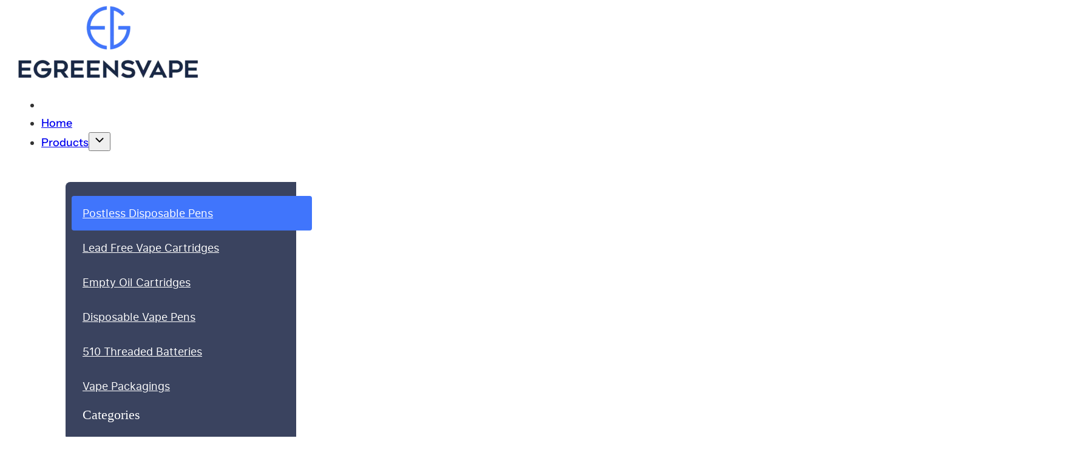

--- FILE ---
content_type: text/html; charset=UTF-8
request_url: https://www.egreensvape.com/510-battery-knowledge/
body_size: 34153
content:
<!DOCTYPE html>
<html lang="en-US" prefix="og: https://ogp.me/ns#">
<head>
<meta charset="UTF-8">
<meta name="viewport" content="width=device-width, initial-scale=1">
	<style>img:is([sizes="auto" i], [sizes^="auto," i]) { contain-intrinsic-size: 3000px 1500px }</style>
	<link rel="preload" href="https://www.egreensvape.com/wp-content/uploads/sf-pro-text-regular.woff2" as="font" type="font/woff2" crossorigin="anonymous">
<link rel="preload" href="https://www.egreensvape.com/wp-content/uploads/InstrumentSans-700.woff2" as="font" type="font/woff2" crossorigin="anonymous">
<link rel="preload" href="https://www.egreensvape.com/wp-content/uploads/InstrumentSans-500.woff2" as="font" type="font/woff2" crossorigin="anonymous">
<link rel="preload" href="https://www.egreensvape.com/wp-content/uploads/sf-pro-text-regular.woff2" as="font" type="font/woff2" crossorigin="anonymous">

<!-- Search Engine Optimization by Rank Math - https://rankmath.com/ -->
<title>Vape Batteries Knowledge &ndash; EGreensVape</title>
<style>.flying-press-lazy-bg{background-image:none!important;}</style>
<link rel='preload' href='https://ik.imagekit.io/egreensvape/wp-content/uploads/egreensvape-logo-300x123.png' as='image' imagesrcset='https://ik.imagekit.io/egreensvape/wp-content/uploads/egreensvape-logo-300x123.png 300w, https://ik.imagekit.io/egreensvape/wp-content/uploads/egreensvape-logo-768x316.png 768w, https://ik.imagekit.io/egreensvape/wp-content/uploads/egreensvape-logo-1536x632.png 1536w, https://ik.imagekit.io/egreensvape/wp-content/uploads/egreensvape-logo.png 2032w' imagesizes='(max-width: 300px) 100vw, 300px'/>
<link rel='preload' href='https://ik.imagekit.io/egreensvape/wp-content/uploads/how-to-choose-510-thread-battery.jpg' as='image' imagesrcset='https://ik.imagekit.io/egreensvape/wp-content/uploads/how-to-choose-510-thread-battery.jpg 900w, https://ik.imagekit.io/egreensvape/wp-content/uploads/how-to-choose-510-thread-battery-300x200.jpg 300w, https://ik.imagekit.io/egreensvape/wp-content/uploads/how-to-choose-510-thread-battery-768x512.jpg 768w' imagesizes='(max-width: 900px) 100vw, 900px'/>
<link rel='preload' href='https://ik.imagekit.io/egreensvape/wp-content/uploads/510-thread-battery.jpg' as='image' imagesrcset='https://ik.imagekit.io/egreensvape/wp-content/uploads/510-thread-battery.jpg 1350w, https://ik.imagekit.io/egreensvape/wp-content/uploads/510-thread-battery-300x200.jpg 300w, https://ik.imagekit.io/egreensvape/wp-content/uploads/510-thread-battery-768x512.jpg 768w' imagesizes='(max-width: 1350px) 100vw, 1350px'/>
<link rel='preload' href='https://ik.imagekit.io/egreensvape/wp-content/uploads/510-Thread-Battery-Near-Me.jpg' as='image' imagesrcset='https://ik.imagekit.io/egreensvape/wp-content/uploads/510-Thread-Battery-Near-Me.jpg 900w, https://ik.imagekit.io/egreensvape/wp-content/uploads/510-Thread-Battery-Near-Me-300x200.jpg 300w, https://ik.imagekit.io/egreensvape/wp-content/uploads/510-Thread-Battery-Near-Me-768x512.jpg 768w' imagesizes='(max-width: 900px) 100vw, 900px'/>
<link rel='preload' href='https://ik.imagekit.io/egreensvape/wp-content/uploads/How-Long-to-Charge-a-Vape-Pen.jpg' as='image' imagesrcset='https://ik.imagekit.io/egreensvape/wp-content/uploads/How-Long-to-Charge-a-Vape-Pen.jpg 900w, https://ik.imagekit.io/egreensvape/wp-content/uploads/How-Long-to-Charge-a-Vape-Pen-300x200.jpg 300w, https://ik.imagekit.io/egreensvape/wp-content/uploads/How-Long-to-Charge-a-Vape-Pen-768x512.jpg 768w' imagesizes='(max-width: 900px) 100vw, 900px'/>
<link rel='preload' href='https://ik.imagekit.io/egreensvape/wp-content/uploads/How-to-Know-When-a-Vape-Pen-Is-Fully-Charged.jpg' as='image' imagesrcset='https://ik.imagekit.io/egreensvape/wp-content/uploads/How-to-Know-When-a-Vape-Pen-Is-Fully-Charged.jpg 900w, https://ik.imagekit.io/egreensvape/wp-content/uploads/How-to-Know-When-a-Vape-Pen-Is-Fully-Charged-300x200.jpg 300w, https://ik.imagekit.io/egreensvape/wp-content/uploads/How-to-Know-When-a-Vape-Pen-Is-Fully-Charged-768x512.jpg 768w' imagesizes='(max-width: 900px) 100vw, 900px'/>
<link rel='preload' href='https://ik.imagekit.io/egreensvape/wp-content/uploads/Why-Does-My-Cart-Have-Airflow-But-No-Smoke.jpg' as='image' imagesrcset='https://ik.imagekit.io/egreensvape/wp-content/uploads/Why-Does-My-Cart-Have-Airflow-But-No-Smoke.jpg 900w, https://ik.imagekit.io/egreensvape/wp-content/uploads/Why-Does-My-Cart-Have-Airflow-But-No-Smoke-300x200.jpg 300w, https://ik.imagekit.io/egreensvape/wp-content/uploads/Why-Does-My-Cart-Have-Airflow-But-No-Smoke-768x511.jpg 768w' imagesizes='(max-width: 900px) 100vw, 900px'/>
<link rel='preload' href='https://ik.imagekit.io/egreensvape/wp-content/uploads/Do-all-vape-batteries-fit-every-cartridge.jpg' as='image' imagesrcset='https://ik.imagekit.io/egreensvape/wp-content/uploads/Do-all-vape-batteries-fit-every-cartridge.jpg 900w, https://ik.imagekit.io/egreensvape/wp-content/uploads/Do-all-vape-batteries-fit-every-cartridge-300x200.jpg 300w, https://ik.imagekit.io/egreensvape/wp-content/uploads/Do-all-vape-batteries-fit-every-cartridge-768x512.jpg 768w' imagesizes='(max-width: 900px) 100vw, 900px'/>
<link rel='preload' href='https://ik.imagekit.io/egreensvape/wp-content/uploads/510-thread-batteries.jpg' as='image' imagesrcset='https://ik.imagekit.io/egreensvape/wp-content/uploads/510-thread-batteries.jpg 900w, https://ik.imagekit.io/egreensvape/wp-content/uploads/510-thread-batteries-300x200.jpg 300w, https://ik.imagekit.io/egreensvape/wp-content/uploads/510-thread-batteries-768x512.jpg 768w' imagesizes='(max-width: 900px) 100vw, 900px'/>
<link rel='preload' href='https://ik.imagekit.io/egreensvape/wp-content/uploads/charge-a-510-thread-battery.jpg' as='image' imagesrcset='https://ik.imagekit.io/egreensvape/wp-content/uploads/charge-a-510-thread-battery.jpg 800w, https://ik.imagekit.io/egreensvape/wp-content/uploads/charge-a-510-thread-battery-300x200.jpg 300w, https://ik.imagekit.io/egreensvape/wp-content/uploads/charge-a-510-thread-battery-768x513.jpg 768w' imagesizes='(max-width: 800px) 100vw, 800px'/>
<link rel='preload' href='https://ik.imagekit.io/egreensvape/wp-content/uploads/how-to-choose-510-thread-battery-300x200.jpg' as='image' imagesrcset='https://ik.imagekit.io/egreensvape/wp-content/uploads/how-to-choose-510-thread-battery-300x200.jpg 300w, https://ik.imagekit.io/egreensvape/wp-content/uploads/how-to-choose-510-thread-battery-768x512.jpg 768w, https://ik.imagekit.io/egreensvape/wp-content/uploads/how-to-choose-510-thread-battery.jpg 900w' imagesizes='(max-width: 300px) 100vw, 300px'/>
<link rel='preload' href='https://www.egreensvape.com/wp-content/uploads/sf-pro-text-regular.woff2' as='font' type='font/woff2' fetchpriority='high' crossorigin='anonymous'><link rel='preload' href='https://www.egreensvape.com/wp-content/uploads/InstrumentSans-700.woff2' as='font' type='font/woff2' fetchpriority='high' crossorigin='anonymous'><link rel='preload' href='https://www.egreensvape.com/wp-content/uploads/InstrumentSans-500.woff2' as='font' type='font/woff2' fetchpriority='high' crossorigin='anonymous'><link rel='preload' href='https://www.egreensvape.com/wp-content/uploads/sf-pro-text-medium-webfont.woff2' as='font' type='font/woff2' fetchpriority='high' crossorigin='anonymous'><link rel='preload' href='https://www.egreensvape.com/wp-content/uploads/InstrumentSans-700.woff' as='font' type='font/woff' fetchpriority='high' crossorigin='anonymous'><link rel='preload' href='https://www.egreensvape.com/wp-content/uploads/InstrumentSans-500.woff' as='font' type='font/woff' fetchpriority='high' crossorigin='anonymous'>
<style id="flying-press-css">@layer bricks.reset,bricks.gutenberg,bricks.icons;.wp-block-image,.wp-block-video,figure[class^=wp-block-]{margin:1em 0}.wp-block-calendar,.wp-block-image:not(.wp-block-gallery .wp-block-image),figure[class^=wp-block-]:not(.wp-block-gallery figure):not([class^=align]){width:100%}@layer bricks{:root{--bricks-vh:1vh;--bricks-transition:all .2s;--bricks-color-primary:#ffd64f;--bricks-color-secondary:#fc5778;--bricks-text-dark:#212121;--bricks-text-medium:#616161;--bricks-text-light:#9e9e9e;--bricks-text-info:#00b0f4;--bricks-text-success:#11b76b;--bricks-text-warning:#ffa100;--bricks-text-danger:#fa4362;--bricks-bg-info:#e5f3ff;--bricks-bg-success:#e6f6ed;--bricks-bg-warning:#fff2d7;--bricks-bg-danger:#ffe6ec;--bricks-bg-dark:#263238;--bricks-bg-light:#f5f6f7;--bricks-border-color:#dddedf;--bricks-border-radius:4px;--bricks-tooltip-bg:#23282d;--bricks-tooltip-text:#eaecef}html{-webkit-text-size-adjust:100%;text-size-adjust:auto;line-height:1.15}body{margin:0}article,aside,figcaption,figure,footer,header,main,nav,section{display:block}figure{margin:1em 40px}img{border-style:none}button,input,optgroup,select,textarea{margin:0;font-family:sans-serif;font-size:100%;line-height:1.15}button,input{overflow:visible}button,select{text-transform:none}[type=reset],[type=submit],button,html [type=button]{-webkit-appearance:button}[type=button]::-moz-focus-inner,[type=reset]::-moz-focus-inner,[type=submit]::-moz-focus-inner,button::-moz-focus-inner{border-style:none;padding:0}[type=button]:-moz-focusring,[type=reset]:-moz-focusring,[type=submit]:-moz-focusring,button:-moz-focusring{outline:1px dotted buttontext}fieldset{padding:.35em .75em .625em}legend{box-sizing:border-box;color:inherit;white-space:normal;max-width:100%;padding:0;display:table}textarea{overflow:auto}[type=checkbox],[type=radio]{box-sizing:border-box;padding:0}[type=number]::-webkit-inner-spin-button,[type=number]::-webkit-outer-spin-button{height:auto}[type=search]{-webkit-appearance:textfield;outline-offset:-2px}[type=search]::-webkit-search-cancel-button,[type=search]::-webkit-search-decoration{-webkit-appearance:none}::-webkit-file-upload-button{-webkit-appearance:button;font:inherit}.brxe-section{flex-direction:column;align-items:center;width:100%;margin-left:auto;margin-right:auto;display:flex}@media (width<=767px){.brxe-section{flex-wrap:wrap}}.brxe-container{flex-direction:column;align-items:flex-start;width:1100px;margin-left:auto;margin-right:auto;display:flex}@media (width<=767px){.brxe-container{flex-wrap:wrap}}.brxe-block{flex-direction:column;align-items:flex-start;width:100%;display:flex}@media (width<=767px){.brxe-block{flex-wrap:wrap}}[class*=brxe-]{max-width:100%}:where([class*=brxe-].has-shape>*){position:relative}svg:not([width]){min-width:1em}svg:not([height]){min-height:1em}svg.fill *{fill:inherit}svg.stroke *{stroke:inherit}span[class*=brxe-]:not(.brxe-section):not(.brxe-container):not(.brxe-block):not(.brxe-div){width:auto}#brx-footer{background-position:50%;background-size:cover;flex-shrink:0;width:100%;margin-top:auto;position:relative}.brx-popup:not(.brx-infobox-popup):not(.brx-infobox-popup-builder){height:100vh;height:calc(var(--bricks-vh,1vh)*100);z-index:10000;flex-direction:column;justify-content:center;align-items:center;width:100%;display:flex;top:0;left:0;position:fixed!important}.brx-popup:not(.brx-infobox-popup):not(.brx-infobox-popup-builder) .brx-popup-backdrop{opacity:1;visibility:visible;background-color:#00000080;transition:all 1s ease-in-out;position:absolute;inset:0}.brx-popup:not(.brx-infobox-popup):not(.brx-infobox-popup-builder).hide{opacity:0;pointer-events:none;visibility:hidden}.brx-popup:not(.brx-infobox-popup):not(.brx-infobox-popup-builder).hide .brx-popup-backdrop{opacity:0;visibility:hidden}.brx-popup-content{z-index:1;background-color:#fff;max-width:100%;margin:0;padding:30px;overflow-y:auto}html{font-size:62.5%}*,:after,:before,html{box-sizing:border-box}:after,:before{outline:none}*{border-color:var(--bricks-border-color)}body{-webkit-font-smoothing:antialiased;-moz-osx-font-smoothing:grayscale;color:#363636;transition:var(--bricks-transition);background-color:#fff;background-position:50%;font-family:-apple-system,"system-ui",Segoe UI,roboto,helvetica,arial,sans-serif,Apple Color Emoji,Segoe UI Emoji,Segoe UI Symbol;font-size:15px;line-height:1.7;transition:padding-top}.brx-body{flex-direction:column;width:100%;margin:0 auto;display:flex}:where(a){color:currentColor;cursor:pointer;border-color:currentColor;text-decoration:none}h1,h2,h3,h4,h5,h6{text-rendering:optimizelegibility;margin:0}h1 a,h2 a,h3 a,h4 a,h5 a,h6 a{color:currentColor}h1{font-size:2.4em}h1,h2{line-height:1.4}h2{font-size:2.1em}h3{font-size:1.8em}h3,h4{line-height:1.4}h4{font-size:1.6em}:where(p){margin-block:0 1.2em}:where(p:last-of-type){margin-block-end:0}:where(p:last-of-type)+h1,:where(p:last-of-type)+h2,:where(p:last-of-type)+h3,:where(p:last-of-type)+h4,:where(p:last-of-type)+h5,:where(p:last-of-type)+h6{margin-block:1.2em 0}img{vertical-align:middle;outline:none;max-width:100%;height:auto}audio,iframe{max-width:100%}button{cursor:pointer;border:none;outline:none;padding:0}label{color:var(--bricks-text-light);margin-bottom:5px;font-weight:400;display:block}button,input,optgroup,select,textarea{text-align:inherit;font-family:inherit}.input,input:not([type=submit]),select,textarea{box-shadow:none;color:currentColor;font-size:inherit;transition:var(--bricks-transition);border-style:solid;border-width:1px;outline:none;width:100%;padding:0 12px;line-height:40px}input[type=range]{border:none;height:auto;padding:0;line-height:1}input[type=button],input[type=checkbox],input[type=radio]{width:auto}input[type=checkbox],input[type=radio],input[type=submit],select{cursor:pointer}textarea{height:auto;min-height:90px;padding:10px 12px;line-height:inherit!important}::placeholder{color:var(--bricks-border-color)}body.bricks-is-frontend :focus-visible{outline:auto}@supports not selector(:focus-visible){body.bricks-is-frontend :focus{outline:auto}}.brx-submenu-toggle{cursor:pointer;align-items:center;display:flex}.brx-submenu-toggle button,.brx-submenu-toggle button>*{color:currentColor;will-change:transform;background-color:#fff0;align-items:center;transition:transform .1s cubic-bezier(0,0,.2,1);display:flex}#brx-content{flex:1;width:100%;position:relative}#brx-header{background-position:50%;background-size:cover;width:100%;position:relative}.bricks-search-form{justify-content:space-between;align-items:stretch;width:100%;position:relative;display:flex!important}.bricks-search-form label{align-self:center;margin-inline-end:10px}.bricks-search-form input[type=search]{background-color:inherit;color:currentColor;width:auto;max-width:100%;padding:0 20px;display:inline-block}.bricks-search-form button{white-space:nowrap;justify-content:center;align-items:center;display:flex;position:relative}.bricks-search-form input{width:100%;line-height:40px}.bricks-button{letter-spacing:.5px;text-align:center;border-width:0;justify-content:center;align-items:center;gap:10px;padding:.5em 1em;display:inline-flex}.screen-reader-text,.screen-reader-text span,.ui-helper-hidden-accessible{clip:rect(1px,1px,1px,1px);white-space:nowrap;width:1px;height:1px;overflow:hidden;position:absolute!important}.screen-reader-text span:focus,.screen-reader-text:focus,.ui-helper-hidden-accessible:focus{color:#21759b;z-index:100000;background-color:#f1f1f1;border-radius:3px;width:auto;height:auto;padding:15px 23px 14px;font-size:.875rem;font-weight:700;line-height:normal;text-decoration:none;display:block;top:5px;left:5px;box-shadow:0 0 2px 2px #0009;clip:auto!important}.bricks-pagination ul{flex-wrap:wrap;justify-content:center;gap:20px;margin:0;padding:0;list-style-type:none;display:flex}.bricks-pagination ul .page-numbers{place-items:center;height:100%;display:grid}:where(.brxe-accordion){width:100%;margin:0;padding:0;list-style-type:none}:where(.brxe-alert){border-color:currentColor;justify-content:space-between;align-items:center;width:100%;padding:15px;display:flex}:where(.brxe-alert) .content{flex:1}:where(.brxe-alert) h1,:where(.brxe-alert) h2,:where(.brxe-alert) h3,:where(.brxe-alert) h4,:where(.brxe-alert) h5,:where(.brxe-alert) h6{color:inherit}:where(.brxe-alert) p{margin:0}:where(.brxe-alert) a{text-decoration:underline}:where(.brxe-alert) svg{cursor:pointer;height:1em}:where(.brxe-alert) svg g{stroke:currentColor}.brxe-button{width:auto}@keyframes blink{}:where(.brxe-divider){align-items:center;gap:30px;font-size:30px;display:flex}:where(.brxe-divider).horizontal{width:100%}:where(.brxe-divider).horizontal .line{border-top:1px solid}:where(.brxe-divider) .line{width:100%;position:relative}:where(.brxe-divider) .icon{flex-shrink:0;position:relative}:where(.brxe-divider) a{display:inline-flex}.brxe-dropdown{cursor:pointer;flex-direction:column;display:flex;position:relative}.brxe-dropdown:not([data-toggle=click]):hover .brx-dropdown-content:after{content:"";height:var(--brx-dropdown-height-before,0);z-index:1;width:100%;position:absolute;bottom:100%}.brxe-dropdown.caret .brx-dropdown-content:before{content:"";border:0 solid #fff0;border-bottom-color:#fff;width:0;height:0;transition-property:opacity,transform,visibility;transition-duration:.2s;transition-timing-function:ease;position:absolute;top:0;left:0;transform:translateY(-100%)}.brxe-dropdown:not(.open) .brx-dropdown-content{pointer-events:none}.brxe-dropdown .brx-submenu-toggle{gap:10px}.brxe-dropdown .brxe-dropdown:not([data-toggle=click]):hover:before{display:none}.brxe-dropdown .brxe-dropdown .brx-dropdown-content{top:0;left:100%}.brx-dropdown-content{cursor:auto;opacity:0;visibility:hidden;z-index:1001;background-color:#fff;flex-direction:column;min-width:200px;margin:0;padding:0;list-style-type:none;transition-property:opacity,transform,visibility;transition-duration:.2s;transition-timing-function:ease;display:flex;position:absolute;top:100%}.brx-dropdown-content:not(.brx-submenu-positioned){display:none!important}.brx-dropdown-content>li.brxe-text-link{display:list-item}.brx-dropdown-content>li .brxe-text-link{display:flex}:where(.brxe-form){flex-wrap:wrap;width:100%;display:flex}:where(.brxe-form) .label,:where(.brxe-form) label{color:inherit;letter-spacing:.4px;text-transform:uppercase;font-size:12px;font-weight:600}:where(.brxe-form) button[type=submit] svg{transform-origin:50%;height:1em}:where(.brxe-form) input[type=checkbox]+.label,:where(.brxe-form) input[type=checkbox]+label,:where(.brxe-form) input[type=radio]+.label,:where(.brxe-form) input[type=radio]+label{color:inherit;cursor:pointer;font-family:inherit;font-size:inherit;font-weight:inherit;letter-spacing:inherit;line-height:inherit;text-align:inherit;text-transform:inherit}:where(.brxe-form) textarea{height:inherit;resize:vertical}:where(.brxe-form) input.file,:where(.brxe-form) input[type=file]{opacity:0;width:0;height:0;display:block}:where(.brxe-heading) .separator{border-top:1px solid;flex-grow:1;flex-shrink:0;height:1px}.brxe-icon{font-size:60px}svg.brxe-icon{font-size:inherit}:where(.brxe-icon-box){flex-direction:column;align-items:flex-start;display:flex}:where(.brxe-icon-box) .icon,:where(.brxe-icon-box) .icon a{display:inline-flex}a.brxe-image{display:inline-block}figure.brxe-image{margin:0}:where(.brxe-image).tag{width:auto;height:fit-content;display:inline-block;position:relative}:where(.brxe-image):before{border-radius:inherit}:where(.brxe-image) a{border-radius:inherit;transition:inherit;position:static}:where(.brxe-image) img{border-radius:inherit;width:100%;height:100%;transition:inherit;position:static!important}:where(.brxe-image) .icon{color:#fff;pointer-events:none;text-align:center;z-index:5;font-size:60px;position:absolute;top:50%;right:50%;transform:translate(50%,-50%)}:where(.brxe-filter-checkbox[data-mode=button]){flex-wrap:wrap;gap:10px;display:flex}:where(.brxe-filter-checkbox[data-mode=button]) .bricks-button{display:inline-block}:where(.brxe-filter-radio[data-mode=button]){flex-wrap:wrap;gap:10px;display:flex}:where(.brxe-list){width:100%;margin:0;padding:0;list-style-type:none}:where(.brxe-list) li{position:relative}:where(.brxe-list) li:last-child{margin-bottom:0}:where(.brxe-list) .content{justify-content:space-between;align-items:center;display:flex}:where(.brxe-list) .icon{flex-shrink:0;justify-content:center;align-items:center;display:inline-flex}:where(.brxe-list) .icon svg{font-size:medium}:where(.brxe-list) .title{margin:0 10px 0 0;display:inline-block}:where(.brxe-list) .separator{border-top-style:solid;border-top-width:1px;flex:50px}.brxe-logo{color:currentColor;font-size:20px;font-weight:600;line-height:1}.brxe-logo img{width:auto;height:auto;display:block}.brxe-logo a{color:currentColor;display:inline-block}:where(.brxe-nav-menu) ol,:where(.brxe-nav-menu) ul{margin:0;padding:0;list-style-type:none}.brxe-nav-nested{align-items:center;display:inline-flex}.brxe-nav-nested[data-toggle=always] .brx-nav-nested-items{display:none}.brxe-nav-nested[data-toggle=always] .brx-toggle-div,.brxe-nav-nested[data-toggle=always] .brxe-toggle{display:inline-flex}.brxe-nav-nested .brx-toggle-div,.brxe-nav-nested .brxe-toggle,.brxe-nav-nested .menu-item:has(>.brx-toggle-div:not(.is-active):not(.brx-child-node)){display:none}.brxe-nav-nested li.menu-item:has(>.brxe-text-link>.icon>svg,>.brxe-text-link>.icon>i){display:flex}.brxe-nav-nested li.brxe-text-link.menu-item{display:list-item}.brxe-nav-nested.brx-open .brxe-dropdown:not([data-toggle=click]) .brx-dropdown-content:after{content:none}.brxe-nav-nested.brx-open .brx-nav-nested-items{bottom:0;left:0;right:0;top:var(--wp-admin--admin-bar--height,0);z-index:1001;background-color:#fff;flex-flow:column;justify-content:safe center;align-items:stretch;gap:0;transition-property:opacity,transform,visibility;transition-duration:.2s;transition-timing-function:ease;display:flex;position:fixed;overflow-y:auto}.brxe-nav-nested.brx-open li.menu-item a{justify-content:inherit;width:100%}.brxe-nav-nested.brx-open :where(li.menu-item.brx-toggle-div){display:block}.brxe-nav-nested.brx-open .brx-submenu-toggle{justify-content:space-between}.brxe-nav-nested.brx-open .brxe-dropdown:hover:before{content:none}.brxe-nav-nested.brx-open .brxe-dropdown .brx-dropdown-content{display:none}.brxe-nav-nested.brx-open .brx-has-megamenu .brx-dropdown-content{min-width:0!important}.brx-nav-nested-items{flex-flow:wrap;align-items:center;gap:30px;margin:0;padding:0;list-style-type:none;display:flex}.brx-nav-nested-items>li:has(>.brxe-svg){line-height:1}.brxe-pagination{width:100%}body:has(.wp-lightbox-overlay) #brx-content{overflow:hidden}:where(.brxe-post-meta) a{color:currentColor}:where(.brxe-pricing-tables){width:100%}:where(.brxe-pricing-tables) ol,:where(.brxe-pricing-tables) ul{margin:0;padding:0;list-style-type:none}:where(.brxe-progress-bar){gap:20px;width:100%;display:grid}:where(.brxe-progress-bar) label{cursor:inherit;justify-content:space-between;margin-bottom:.5em;display:flex}:where(.brxe-progress-bar) label>*{flex:1}:where(.brxe-search) button{cursor:pointer;background-color:#fff0;justify-content:center;align-items:center;gap:.5em;width:60px;height:40px;display:flex}:where(.brxe-search) button svg:not([height]){height:inherit}.bricks-search-overlay{color:var(--bricks-text-medium);opacity:0;text-align:center;visibility:hidden;z-index:-1;background-color:#fff;background-position:50%;background-size:cover;width:100%;height:100%;transition:all .4s;position:fixed;inset:0;transform:scale(1.1)}.bricks-search-overlay:after{content:"";position:absolute;inset:0}.bricks-search-overlay .bricks-search-inner{z-index:1;flex-direction:column;justify-content:center;align-items:center;height:100%;display:flex;position:relative}.bricks-search-overlay .close{cursor:pointer;text-align:center;z-index:1;font-size:60px;line-height:1;position:fixed;top:15px;right:30px;background-color:#0000!important}.bricks-search-overlay .title{margin:0 0 1em}.bricks-search-overlay .bricks-search-form{max-width:600px}.bricks-search-overlay .bricks-search-form input[type=search]{text-align:center;background-color:#fff0;border-radius:0;width:100%;font-size:1.4em;line-height:60px}:where(.brxe-sidebar){margin:0;padding:0;list-style-type:none}:where(.brxe-sidebar) a{color:inherit}:where(.brxe-slider){width:100%;min-width:0;margin:0;padding:0;list-style-type:none;position:relative}:where(.brxe-slider) .title{color:#fff;margin:0;font-size:3em}:where(.brxe-slider) .content{color:#fff;font-size:1.6em}:where(.brxe-slider) .content+.bricks-button{margin-top:1em}:where(.brxe-slider) .bricks-button{display:inline-flex}.brxe-social-icons{margin:0;padding:0;list-style-type:none;display:flex}.brxe-social-icons li,.brxe-social-icons li a{flex:1;justify-content:center;align-items:center;gap:5px;display:flex}.brxe-social-icons span{align-items:center;display:inline-flex}:where(.brxe-svg){width:auto;height:auto}:where(.brxe-svg) svg{width:auto;max-width:100%;height:auto;overflow:visible}:where(.brxe-tabs){flex-direction:column;width:100%;display:flex}:where(.brxe-tabs).horizontal .tab-title:not(:first-child){border-left:0!important}:where(.brxe-tabs).horizontal .tab-content{margin-top:-1px}:where(.brxe-tabs) .tab-menu{flex-wrap:wrap;margin:0;padding:0;line-height:1;list-style-type:none;display:flex;position:relative}:where(.brxe-tabs) .tab-title{cursor:pointer;align-items:center;gap:10px;width:auto;line-height:1;display:flex}:where(.brxe-tabs) .tab-title:empty{display:none!important}:where(.brxe-tabs) .tab-title.brx-open{font-weight:700}:where(.brxe-tabs) .tab-content{flex:1;margin:0;padding:0;list-style-type:none}:where(.brxe-tabs) .tab-pane{display:none}:where(.brxe-tabs) .tab-pane:empty{display:none!important}:where(.brxe-tabs) .tab-pane.brx-open{display:block}.brxe-tabs-nested{flex-direction:column;width:100%;display:flex}.brxe-tabs-nested .tab-title{cursor:pointer;width:auto}.brxe-tabs-nested .tab-pane,.brxe-tabs-nested .tab-pane:empty{display:none!important}.brxe-tabs-nested .tab-pane.brx-open{display:block!important}:where(.brxe-team-members){grid-auto-flow:column;gap:20px;width:100%;margin:0;padding:0;list-style-type:none;display:grid}@media (width<=478px){:where(.brxe-team-members){grid-auto-flow:unset;grid-template-columns:repeat(2,1fr)}}:where(.brxe-team-members) .content{flex:1;padding-top:15px}:where(.brxe-team-members) .title{margin-bottom:.2em}.brxe-template{width:100%}:where(.brxe-testimonials){position:relative}:where(.brxe-testimonials) .repeater-item{flex-direction:column;display:flex}.brxe-text-link{gap:5px}.brxe-text-link,.brxe-text-link span{align-items:center;display:inline-flex}.brxe-text-link span{justify-content:center}.brxe-toggle{color:inherit;font:inherit;text-transform:none;background-color:#fff0;border:0;margin:0;transition-property:opacity,filter;transition-duration:.15s;transition-timing-function:linear;overflow:visible}.brxa-wrap{width:40px;height:24px;display:inline-block;position:relative}.brxa-inner{margin-top:-2px;display:block;top:50%}.brxa-inner,.brxa-inner:after,.brxa-inner:before{background-color:currentColor;border-radius:4px;width:40px;height:4px;transition-property:transform;transition-duration:.15s;transition-timing-function:ease;position:absolute}.brxa-inner:after,.brxa-inner:before{content:"";display:block}.brxa-inner:before{top:-10px}.brxa-inner:after{bottom:-10px}.brxa--boring .brxa-inner,.brxa--boring .brxa-inner:after,.brxa--boring .brxa-inner:before{transition-property:none}.brxe-toggle{--brxe-toggle-scale:1;--brxe-toggle-width:40px;--brxe-toggle-height:24px;--brxe-toggle-bar-height:4px;--brxe-toggle-bar-width:40px;--brxe-toggle-bar-radius:4px;cursor:pointer;line-height:1;display:flex}.brxe-toggle:has(.brxa-wrap){transform:scale(var(--brxe-toggle-scale))}.brxe-toggle .brxa-inner,.brxe-toggle .brxa-inner:after,.brxe-toggle .brxa-inner:before{border-radius:var(--brxe-toggle-bar-radius);height:var(--brxe-toggle-bar-height);width:var(--brxe-toggle-bar-width)}:where(.brxe-video){justify-content:center;align-items:center;width:100%;padding-top:56.25%;display:flex;position:relative;overflow:hidden}:where(.brxe-video) iframe,:where(.brxe-video) video{border:none;width:100%;height:100%;position:absolute;top:0}@keyframes load8{0%{-webkit-transform:rotate(0);transform:rotate(0)}}@keyframes spin{}@keyframes scrolling{0%{opacity:1}}}.brxa-inner:after{bottom:-12px!important}.brxa-inner:before{top:-12px!important}@font-face{font-display:swap;font-family:SF Pro Text Medium;src:url(https://www.egreensvape.com/wp-content/uploads/sf-pro-text-medium-webfont.woff2)format("woff2");font-weight:400;font-style:normal}html{font-size:62.5%}:root{--primary:#4075fc;--primary-l-1:#6d8afe;--primary-l-2:#8f9efe;--primary-l-3:#adb6ff;--primary-l-4:#cccfff;--primary-l-5:#e6e7ff;--accent:#3a435f;--border:#d0d4e2;--bg-grey:#f3f6f7;--bg-light:#ecf3fe;--bg-middle:#d4e4fc;--bg-dark:#d7e2fe;--text-body:#333;--text-title:#041b25;--white:#fff;--black:#000;--success:#24f95d;--error:#f92444;--space-4xs:clamp(.52rem,calc(-.09vw + .55rem),.43rem);--space-3xs:clamp(.66rem,calc(-.08vw + .68rem),.57rem);--space-2xs:clamp(.82rem,calc(-.05vw + .84rem),.76rem);--space-xs:clamp(1.02rem,calc(-.01vw + 1.03rem),1.01rem);--space-s:clamp(1.28rem,calc(.07vw + 1.26rem),1.35rem);--space-m:clamp(1.6rem,calc(.19vw + 1.54rem),1.8rem);--space-l:clamp(2rem,calc(.37vw + 1.88rem),2.4rem);--space-xl:clamp(2.5rem,calc(.65vw + 2.29rem),3.2rem);--space-2xl:clamp(3.13rem,calc(1.05vw + 2.79rem),4.26rem);--space-3xl:clamp(3.91rem,calc(1.65vw + 3.38rem),5.68rem);--space-4xl:clamp(4.88rem,calc(2.49vw + 4.08rem),7.58rem);--space-5xl:clamp(6.1rem,calc(3.7vw + 4.92rem),10.1rem);--text-xs:clamp(1.11rem,calc(.04vw + 1.1rem),1.15rem);--text-s:clamp(1.33rem,calc(.1vw + 1.3rem),1.44rem);--text-m:clamp(1.6rem,calc(.19vw + 1.54rem),1.8rem);--text-l:clamp(1.92rem,calc(.31vw + 1.82rem),2.25rem);--text-xl:clamp(2.3rem,calc(.47vw + 2.15rem),2.81rem);--text-2xl:clamp(2.76rem,calc(.7vw + 2.54rem),3.52rem);--text-3xl:clamp(3.32rem,calc(1vw + 3rem),4.4rem);--text-4xl:clamp(3.98rem,calc(1.4vw + 3.53rem),5.49rem);--header-height:12rem;--radius-xs:clamp(.4rem,calc(0vw + .4rem),.4rem);--radius-s:clamp(.6rem,calc(.19vw + .54rem),.8rem);--radius-m:clamp(1rem,calc(.19vw + .94rem),1.2rem);--radius-l:clamp(1.6rem,calc(.37vw + 1.48rem),2rem);--radius-xl:clamp(2.6rem,calc(.56vw + 2.42rem),3.2rem);--radius-full:999rem}H1{font-size:var(--text-3xl);line-height:1.4}H2{font-size:var(--text-2xl);line-height:1.4}H3{font-size:var(--text-xl);line-height:1.3}H4{font-size:var(--text-l);line-height:1.3}body{font-size:var(--text-m);line-height:1.7}.text-center{text-align:center}.items-middle{align-items:center}:root{--fluentform-primary:#1a7efb;--fluentform-secondary:#606266;--fluentform-danger:#f56c6c;--fluentform-border-color:#dadbdd;--fluentform-border-radius:7px;--fluentform-input-select-height:auto}.ff-default .ff_btn_style{cursor:pointer;text-align:center;-webkit-user-select:none;-moz-user-select:none;user-select:none;vertical-align:middle;white-space:nowrap;border:1px solid #fff0;border-radius:7px;padding:8px 20px;font-size:16px;font-weight:500;line-height:1.5;transition:background-color .15s ease-in-out,border-color .15s ease-in-out,box-shadow .15s ease-in-out;display:inline-block;position:relative}.ff-default .ff_btn_style:focus,.ff-default .ff_btn_style:hover{opacity:.8;outline:0;text-decoration:none}.ff-default .ff-btn-lg{border-radius:6px;padding:8px 16px;font-size:18px;line-height:1.5}.ff-default .ff-el-form-control{border:1px solid var(--fluentform-border-color);border-radius:var(--fluentform-border-radius);color:var(--fluentform-secondary);background-image:none;background-clip:padding-box;max-width:100%;margin-bottom:0;padding:11px 15px;font-family:-apple-system,"system-ui",Segoe UI,Roboto,Oxygen-Sans,Ubuntu,Cantarell,Helvetica Neue,sans-serif;line-height:1;transition:border-color .15s ease-in-out,box-shadow .15s ease-in-out}.ff-default .ff-el-form-control:focus{border-color:var(--fluentform-primary);color:var(--fluentform-secondary);background-color:#fff;outline:none}.ff-default textarea{min-height:90px}@keyframes ff_move{0%{background-position:0 0}}.ff-default{font-family:inherit}.ff-default .ff-el-input--label label{font-weight:500;line-height:inherit;margin-bottom:0;display:inline-block}.fluentform *{box-sizing:border-box}.fluentform .clearfix:after,.fluentform .clearfix:before,.fluentform .ff-el-group:after,.fluentform .ff-el-group:before,.fluentform .ff-el-repeat .ff-el-input--content:after,.fluentform .ff-el-repeat .ff-el-input--content:before,.fluentform .ff-step-body:after,.fluentform .ff-step-body:before{content:" ";display:table}.fluentform .clearfix:after,.fluentform .ff-el-group:after,.fluentform .ff-el-repeat .ff-el-input--content:after,.fluentform .ff-step-body:after{clear:both}@media (width>=768px){.frm-fluent-form .ff-t-container{gap:15px;width:100%;display:flex}.frm-fluent-form .ff-t-cell{vertical-align:inherit;flex-direction:column;width:100%;display:flex}.frm-fluent-form .ff-t-cell:first-of-type{padding-left:0}.frm-fluent-form .ff-t-cell:last-of-type{flex-grow:1;padding-right:0}}@media (width<=768px){.ff-t-cell{margin-left:0!important}}.fluentform .ff-el-group{margin-bottom:20px}.fluentform .ff-el-group.ff-el-form-top .ff-el-input--label{float:none;text-align:left;display:block}.fluentform .ff-el-group.ff-el-form-top .ff-el-input--content{margin-bottom:0;margin-left:auto}.fluentform .ff-el-input--label{margin-bottom:5px;display:inline-block;position:relative}.fluentform .ff-el-input--label.ff-el-is-required.asterisk-right label:after{color:var(--fluentform-danger);content:" *";margin-left:3px}.fluentform .ff-el-form-control{width:100%;display:block}.fluentform input[type=checkbox],.fluentform input[type=radio]{margin:0;display:inline-block}.fluentform textarea{max-width:100%}.fluentform .ff-text-left{text-align:left}.fluentform .ff-el-form-control::-moz-placeholder{color:#868e96;opacity:1}.fluentform .ff-el-form-control::placeholder{color:#868e96;opacity:1}.fluentform .ff-el-form-control:disabled,.fluentform .ff-el-form-control[readonly]:not(.flatpickr-input){opacity:1;background-color:#e9ecef}.ff-errors-in-stack{margin-top:15px;display:none}@keyframes skeleton-loading{0%{background-color:#e3e6e8}}.fluentform .ff-el-group.ff-hpsf-container{display:none!important;position:absolute!important;transform:translate(1000%)!important}@keyframes ff-progress-anim{0%{width:0}5%{width:0}10%{width:15%}30%{width:40%}50%{width:55%}80%{width:100%}95%{width:100%}}:root{--x-ff-gap:15px}.brxe-xfluentform .fluentform input[type=checkbox],.brxe-xfluentform .fluentform input[type=radio]{width:auto}[data-x-fluent-form*=smartUI] .ff-el-group input[type=checkbox]:after,[data-x-fluent-form*=smartUI] .ff-el-group input[type=radio]:after{content:"";width:100%;height:100%;margin:0;padding:0;transition:background-color .3s;display:block}[data-x-fluent-form*=smartUI] .ff-el-group input[type=checkbox]:checked:after,[data-x-fluent-form*=smartUI] .ff-el-group input[type=radio]:checked:after,[data-x-fluent-form*=smartUI] .ff-el-group .ff_item_selected input[type=checkbox]:after,[data-x-fluent-form*=smartUI] .ff-el-group .ff_item_selected input[type=radio]:after{background-color:#111}[data-x-fluent-form*=smartUI] .ff-el-group input[type=radio],[data-x-fluent-form*=smartUI] .ff-el-group input[type=checkbox]{-webkit-appearance:none;-moz-appearance:none;appearance:none;vertical-align:middle;background:#ddd;border-style:solid;border-width:0;outline:0;width:15px;min-width:1px;height:15px;margin-right:5px;padding:3px;display:inline-block}:where(.brxe-xfluentform[data-x-fluent-form*=smartUI]) .ff-el-group input[type=radio]{border-radius:100px}:where(.brxe-xfluentform[data-x-fluent-form*=smartUI]) .ff-el-group input[type=radio]:after{border-radius:inherit}.brxe-xfluentform .frm-fluent-form>.ff-el-group:last-child{margin-bottom:0}@media (width>=768px){.brxe-xfluentform .frm-fluent-form .ff-t-cell:first-of-type{padding-left:0!important}.brxe-xfluentform .frm-fluent-form .ff-t-cell:last-of-type{padding-right:0!important}.brxe-xfluentform .frm-fluent-form .ff-t-container{gap:var(--x-ff-gap);width:100%;display:flex}}</style>
<meta name="description" content="Unlock expert insights on vape batteries with EGreensVape. Troubleshooting, lifespan, and top recommendations for a superior vaping experience."/>
<meta name="robots" content="follow, index, max-snippet:-1, max-video-preview:-1, max-image-preview:large"/>
<link rel="canonical" href="https://www.egreensvape.com/510-battery-knowledge/" />
<link rel="next" href="https://www.egreensvape.com/510-battery-knowledge/page/2/" />
<meta property="og:locale" content="en_US" />
<meta property="og:type" content="article" />
<meta property="og:title" content="Vape Batteries Knowledge &ndash; EGreensVape" />
<meta property="og:description" content="Unlock expert insights on vape batteries with EGreensVape. Troubleshooting, lifespan, and top recommendations for a superior vaping experience." />
<meta property="og:url" content="https://www.egreensvape.com/510-battery-knowledge/" />
<meta property="og:site_name" content="EGreensVape" />
<meta property="article:publisher" content="https://www.facebook.com/egreensvape" />
<meta property="fb:admins" content="100067903282698" />
<meta property="og:image" content="https://ik.imagekit.io/egreensvape/wp-content/uploads/egreensvape-empty-vape-pen-cartridge-wholesale.png" />
<meta property="og:image:secure_url" content="https://ik.imagekit.io/egreensvape/wp-content/uploads/egreensvape-empty-vape-pen-cartridge-wholesale.png" />
<meta property="og:image:width" content="1280" />
<meta property="og:image:height" content="886" />
<meta property="og:image:alt" content="EGreensVape Empty Vape Pens Cartridges Gallery" />
<meta property="og:image:type" content="image/png" />
<meta name="twitter:card" content="summary_large_image" />
<meta name="twitter:title" content="Vape Batteries Knowledge &ndash; EGreensVape" />
<meta name="twitter:description" content="Unlock expert insights on vape batteries with EGreensVape. Troubleshooting, lifespan, and top recommendations for a superior vaping experience." />
<meta name="twitter:image" content="https://ik.imagekit.io/egreensvape/wp-content/uploads/egreensvape-empty-vape-pen-cartridge-wholesale.png" />
<meta name="twitter:label1" content="Posts" />
<meta name="twitter:data1" content="19" />
<script type="application/ld+json" class="rank-math-schema">{"@context":"https://schema.org","@graph":[{"@type":"Place","@id":"https://www.egreensvape.com/#place","address":{"@type":"PostalAddress","streetAddress":"154 Furui rd","addressLocality":"Shenzhen","addressRegion":"Guangdong","postalCode":"518000","addressCountry":"CN"}},{"@type":"Organization","@id":"https://www.egreensvape.com/#organization","name":"EGreensVape","url":"https://www.egreensvape.com","sameAs":["https://www.facebook.com/egreensvape","https://www.pinterest.com/egreensvape/","https://www.instagram.com/egreensvape/","https://www.linkedin.com/company/egreensvape"],"email":"info@egreensvape.com","address":{"@type":"PostalAddress","streetAddress":"154 Furui rd","addressLocality":"Shenzhen","addressRegion":"Guangdong","postalCode":"518000","addressCountry":"CN"},"logo":{"@type":"ImageObject","@id":"https://www.egreensvape.com/#logo","url":"https://ik.imagekit.io/egreensvape/wp-content/uploads/egreensvape-logo.jpg","contentUrl":"https://ik.imagekit.io/egreensvape/wp-content/uploads/egreensvape-logo.jpg","caption":"EGreensVape","inLanguage":"en-US","width":"800","height":"800"},"contactPoint":[{"@type":"ContactPoint","telephone":"+86-186-7678-2755","contactType":"sales"}],"description":" EGreensVape is a leading supplier of high-quality cannabis vape hardware based in China. We specialize in empty 510 oil cartridges, 510 thread vape batteries, and disposable vape pens, providing custom-branded solutions tailored to meet the needs of our clients. Our dedication to quality, innovation, and customer satisfaction positions EGreensVape as the preferred choice for businesses looking to enhance their vape product offerings in the dynamic cannabis industry. With a commitment to safety and performance, we ensure that our products meet the highest industry standards, making us a trusted partner in the cannabis market.","location":{"@id":"https://www.egreensvape.com/#place"}},{"@type":"WebSite","@id":"https://www.egreensvape.com/#website","url":"https://www.egreensvape.com","name":"EGreensVape","publisher":{"@id":"https://www.egreensvape.com/#organization"},"inLanguage":"en-US"},{"@type":"BreadcrumbList","@id":"https://www.egreensvape.com/510-battery-knowledge/#breadcrumb","itemListElement":[{"@type":"ListItem","position":"1","item":{"@id":"egreensvape.com","name":"Home"}},{"@type":"ListItem","position":"2","item":{"@id":"https://www.egreensvape.com/510-battery-knowledge/","name":"Vape Batteries Knowledge"}}]},{"@type":"CollectionPage","@id":"https://www.egreensvape.com/510-battery-knowledge/#webpage","url":"https://www.egreensvape.com/510-battery-knowledge/","name":"Vape Batteries Knowledge &ndash; EGreensVape","isPartOf":{"@id":"https://www.egreensvape.com/#website"},"inLanguage":"en-US","breadcrumb":{"@id":"https://www.egreensvape.com/510-battery-knowledge/#breadcrumb"}}]}</script>
<!-- /Rank Math WordPress SEO plugin -->

<style id='classic-theme-styles-inline-css'>/*! This file is auto-generated */
.wp-block-button__link{color:#fff;background-color:#32373c;border-radius:9999px;box-shadow:none;text-decoration:none;padding:calc(.667em + 2px) calc(1.333em + 2px);font-size:1.125em}.wp-block-file__button{background:#32373c;color:#fff;text-decoration:none}</style>
<style id='presto-player-popup-trigger-style-inline-css'>:where(.wp-block-presto-player-popup-trigger) {
  /* reduce specificity */
  display: grid;
  gap: 1rem;
  cursor: pointer;
}

/* Play icon overlay for popup image trigger variation */
:where(.presto-popup-image-trigger) {
  position: relative;
  cursor: pointer;
}

:where(.presto-popup-image-trigger)::before {
  content: "";
  position: absolute;
  top: 50%;
  left: 50%;
  transform: translate(-50%, -50%);
  width: 48px;
  height: 48px;
  background-image: url("/wp-content/plugins/presto-player/src/admin/blocks/blocks/popup-trigger/../../../../../img/play-button.svg");
  background-size: contain;
  background-repeat: no-repeat;
  background-position: center;
  z-index: 10;
  pointer-events: none;
}

:where(.presto-popup-image-trigger img) {
  display: block;
  width: 100%;
  height: auto;
  filter: brightness(0.5);
}</style>
<style id='presto-player-popup-media-style-inline-css'>.wp-block-presto-player-popup.is-selected .wp-block-presto-player-popup-media {
  display: initial;
}

.wp-block-presto-player-popup.has-child-selected .wp-block-presto-player-popup-media {
  display: initial;
}

.presto-popup__overlay {
  position: fixed;
  top: 0;
  left: 0;
  z-index: 100000;
  overflow: hidden;
  width: 100%;
  height: 100vh;
  box-sizing: border-box;
  padding: 0 5%;
  visibility: hidden;
  opacity: 0;
  display: flex;
  align-items: center;
  justify-content: center;
  transition:
    opacity 0.2s ease,
    visibility 0.2s ease;

  --presto-popup-media-width: 1280px;
  --presto-popup-background-color: rgba(0, 0, 0, 0.917);
}

.presto-popup--active {
  visibility: visible;
  opacity: 1;
}

.presto-popup--active .presto-popup__content {
  transform: scale(1);
}

.presto-popup__content {
  position: relative;
  z-index: 9999999999;
  width: 100%;
  max-width: var(--presto-popup-media-width);
  transform: scale(0.9);
  transition: transform 0.2s ease;
}

.presto-popup__close-button {
  position: absolute;
  top: calc(env(safe-area-inset-top) + 16px);
  right: calc(env(safe-area-inset-right) + 16px);
  padding: 0;
  cursor: pointer;
  z-index: 5000000;
  min-width: 24px;
  min-height: 24px;
  width: 24px;
  height: 24px;
  display: flex;
  align-items: center;
  justify-content: center;
  border: none;
  background: none;
  box-shadow: none;
  transition: opacity 0.2s ease;
}

.presto-popup__close-button:hover,
.presto-popup__close-button:focus {
  opacity: 0.8;
  background: none;
  border: none;
}

.presto-popup__close-button:not(:hover):not(:active):not(.has-background) {
  background: none;
  border: none;
}

.presto-popup__close-button svg {
  width: 24px;
  height: 24px;
  fill: white;
}

.presto-popup__scrim {
  width: 100%;
  height: 100%;
  position: absolute;
  z-index: 2000000;
  background-color: var(--presto-popup-background-color, rgb(255, 255, 255));
}

.presto-popup__speak {
  position: absolute;
  width: 1px;
  height: 1px;
  padding: 0;
  margin: -1px;
  overflow: hidden;
  clip: rect(0, 0, 0, 0);
  white-space: nowrap;
  border: 0;
}</style>
<link rel='stylesheet' id='bricks-frontend-css' media='all'  data-href="https://www.egreensvape.com/wp-content/cache/flying-press/26f1614595ea.frontend-layer.min.css"/>
<style id='bricks-frontend-inline-css'>:root { --x-backtotop-stroke-width: 4px;}[data-x-backtotop] { position: fixed; background: none; border: none; box-shadow: none; z-index: 10; box-shadow: 10px 10px 30px 0 rgb(0 0 0 / 12%); transition: all .125s ease-in; text-align: center; opacity: 0; width: 60px; height: 60px; right: 40px; bottom: 40px; transform: translateY(10px);}[data-x-backtotop*=progress] { height: auto!important;}[data-x-backtotop*=progress] { border-radius: 1000px;}body.bricks-is-frontend [data-x-backtotop]:focus { outline: none;}body.bricks-is-frontend [data-x-backtotop]:focus-visible { outline: thin dotted currentcolor;}.x-back-to-top.brx-draggable.is-empty { min-height: 0; min-width: 0;}.x-back-to-top[aria-hidden=true] { pointer-events: none;}.x-back-to-top_progress { vertical-align: middle; overflow: visible; z-index: 1;}svg.x-back-to-top_progress:not(:root) { overflow: visible;}.x-back-to-top_content { display: flex; align-items: center; justify-content: center; flex-direction: column; height: 100%; width: 100%;}[data-x-backtotop*=progress] .x-back-to-top_content { position: absolute; top: 0; left: 0; right: 0; bottom: 0; z-index: -1; overflow: hidden; border-radius: 1000px;}.x-back-to-top_progress-line { fill: transparent; stroke-width: calc( var(--x-backtotop-stroke-width) + 1px); stroke: #111; stroke-linecap: round;}.x-back-to-top_progress-background { stroke: #e5e5e5; fill: transparent; stroke-width: var(--x-backtotop-stroke-width);}svg.x-back-to-top_progress { inline-size: auto;}.x-back-to-top_builder-preview { opacity: 1!important; transform: none!important;}.brx-body.iframe [data-x-backtotop].brx-draggable { transition: all .125s ease-in}.brx-body.iframe .x-back-to-top { transition-property: all!important;}.brx-body.iframe .brx-draggable.is-empty:not(.editing) { outline: none;}
@font-face{font-display:swap;font-family:"Instrument Sans";font-weight:500;src:url(https://www.egreensvape.com/wp-content/uploads/InstrumentSans-500.woff2) format("woff2"),url(https://www.egreensvape.com/wp-content/uploads/InstrumentSans-500.woff) format("woff");}@font-face{font-display:swap;font-family:"Instrument Sans";font-weight:700;src:url(https://www.egreensvape.com/wp-content/uploads/InstrumentSans-700.woff2) format("woff2"),url(https://www.egreensvape.com/wp-content/uploads/InstrumentSans-700.woff) format("woff");}
@font-face{font-display:swap;font-family:"SF Pro Text";font-weight:400;src:url(https://www.egreensvape.com/wp-content/uploads/sf-pro-text-regular.woff2) format("woff2");}@font-face{font-display:swap;font-family:"SF Pro Text";font-weight:500;src:url(https://www.egreensvape.com/wp-content/uploads/sf-pro-text-medium-webfont.woff2) format("woff2"),url(https://www.egreensvape.com/wp-content/uploads/InstrumentSans-500.woff) format("woff");}@font-face{font-display:swap;font-family:"SF Pro Text";font-weight:600;src:url(https://www.egreensvape.com/wp-content/uploads/sf-pro-text-semibold.woff) format("woff");}@font-face{font-display:swap;font-family:"SF Pro Text";font-weight:700;src:url(https://www.egreensvape.com/wp-content/uploads/sf-pro-text-bold-webfont.woff2) format("woff2"),url(https://www.egreensvape.com/wp-content/uploads/sf-pro-text-bold.woff) format("woff");}</style>
<link rel='stylesheet' id='bricks-child-css' media='all'  data-href="https://www.egreensvape.com/wp-content/cache/flying-press/87aee3fcd0be.style.css"/>
<style id='bricks-frontend-inline-inline-css'>:root {--primary: hsl(223,97%,62%);--primary-l-1: hsl(228,98%,71%);--primary-l-2: hsl(232,99%,78%);--primary-l-3: hsl(234,100%,84%);--primary-l-4: hsl(236,100%,90%);--primary-l-5: hsl(237,100%,95%);--accent: hsl(225,24%,30%);--border: hsla(226,24%,85%,1);--bg-grey: hsl(195,20%,96%);--bg-light: hsl(217,90%,96%);--bg-middle: hsl(216,88%,91%);--bg-dark: hsl(224,95%,92%);--text-body: hsl(0,0%,20%);--text-title: hsl(198,80%,8%);--white: hsl(85,0%,100%);--black: hsla(0,0%,0%,1);--success: hsl(136,95%,56%);--error: hsl(351,95%,56%);--space-4xs: clamp(0.52rem,calc(-0.09vw + 0.55rem),0.43rem);--space-3xs: clamp(0.66rem,calc(-0.08vw + 0.68rem),0.57rem);--space-2xs: clamp(0.82rem,calc(-0.05vw + 0.84rem),0.76rem);--space-xs: clamp(1.02rem,calc(-0.01vw + 1.03rem),1.01rem);--space-s: clamp(1.28rem,calc(0.07vw + 1.26rem),1.35rem);--space-m: clamp(1.6rem,calc(0.19vw + 1.54rem),1.8rem);--space-l: clamp(2rem,calc(0.37vw + 1.88rem),2.4rem);--space-xl: clamp(2.5rem,calc(0.65vw + 2.29rem),3.2rem);--space-2xl: clamp(3.13rem,calc(1.05vw + 2.79rem),4.26rem);--space-3xl: clamp(3.91rem,calc(1.65vw + 3.38rem),5.68rem);--space-4xl: clamp(4.88rem,calc(2.49vw + 4.08rem),7.58rem);--space-5xl: clamp(6.1rem,calc(3.7vw + 4.92rem),10.1rem);--text-xs: clamp(1.11rem,calc(0.04vw + 1.1rem),1.15rem);--text-s: clamp(1.33rem,calc(0.1vw + 1.3rem),1.44rem);--text-m: clamp(1.6rem,calc(0.19vw + 1.54rem),1.8rem);--text-l: clamp(1.92rem,calc(0.31vw + 1.82rem),2.25rem);--text-xl: clamp(2.3rem,calc(0.47vw + 2.15rem),2.81rem);--text-2xl: clamp(2.76rem,calc(0.7vw + 2.54rem),3.52rem);--text-3xl: clamp(3.32rem,calc(1vw + 3rem),4.4rem);--text-4xl: clamp(3.98rem,calc(1.4vw + 3.53rem),5.49rem);--header-height: 12rem;--radius-xs: clamp(0.4rem,calc(0vw + 0.4rem),0.4rem);--radius-s: clamp(0.6rem,calc(0.19vw + 0.54rem),0.8rem);--radius-m: clamp(1rem,calc(0.19vw + 0.94rem),1.2rem);--radius-l: clamp(1.6rem,calc(0.37vw + 1.48rem),2rem);--radius-xl: clamp(2.6rem,calc(0.56vw + 2.42rem),3.2rem);--radius-full: 999rem;} html {font-size: 62.5%} body {color: var(--text-body); font-size: var(--text-m); font-family: "SF Pro Text", sans-serif; font-weight: 400; font-style: normal} h1, h2, h3, h4, h5, h6 {color: var(--text-title); font-family: "Instrument Sans", Helvetica,Arial,sans-serif; font-weight: 700} h4 {font-weight: 600} .brxe-container {width: 1400px; padding-right: 2rem; padding-left: 2rem} .woocommerce main.site-main {width: 1400px} #brx-content.wordpress {width: 1400px} :where(.brxe-accordion .accordion-content-wrapper) a, :where(.brxe-icon-box .content) a, :where(.brxe-list) a, :where(.brxe-post-content):not([data-source="bricks"]) a, :where(.brxe-posts .dynamic p) a, :where(.brxe-shortcode) a, :where(.brxe-tabs .tab-content) a, :where(.brxe-team-members) .description a, :where(.brxe-testimonials) .testimonial-content-wrapper a, :where(.brxe-text) a, :where(a.brxe-text), :where(.brxe-text-basic) a, :where(a.brxe-text-basic), :where(.brxe-post-comments) .comment-content a {transition: all 0.3s; color: var(--primary)}.header.brxe-section {min-height: 150px; justify-content: center; border-bottom: 1px solid var(--bg-grey)}.mega-menu_container.brxe-container {flex-direction: row; align-items: center; justify-content: space-between}.header_logo.brxe-logo {max-width: 160px}@media (max-width: 478px) {.header_logo.brxe-logo {max-width: 140px}}.mega-menu-nav-nestable.brxe-nav-nested .brx-nav-nested-items > li > a {font-weight: 500; font-family: "Instrument Sans"; font-size: 1.8rem}.mega-menu-nav-nestable.brxe-nav-nested .brx-nav-nested-items > li > .brxe-text-link:not(a) {font-weight: 500; font-family: "Instrument Sans"; font-size: 1.8rem}.mega-menu-nav-nestable.brxe-nav-nested .brx-nav-nested-items > li > .brxe-icon {font-weight: 500; font-family: "Instrument Sans"; font-size: 1.8rem}.mega-menu-nav-nestable.brxe-nav-nested .brx-nav-nested-items > li:has( > .brxe-svg) {font-weight: 500; font-family: "Instrument Sans"; font-size: 1.8rem}.mega-menu-nav-nestable.brxe-nav-nested .brx-nav-nested-items > li > .brx-submenu-toggle > * {font-weight: 500; font-family: "Instrument Sans"; font-size: 1.8rem}.mega-menu-nav-nestable.brxe-nav-nested.brx-open .brx-nav-nested-items {align-items: flex-start; background-color: var(--white)}.mega-menu-nav-nestable.brxe-nav-nested .brx-nav-nested-items > li > [aria-current="page"] {color: var(--primary)}.mega-menu-nav-nestable.brxe-nav-nested .brx-nav-nested-items > li > .brx-submenu-toggle.aria-current > * {color: var(--primary)}.mega-menu-nav-nestable.brxe-nav-nested .brx-nav-nested-items > li:hover > a {color: var(--primary)}.mega-menu-nav-nestable.brxe-nav-nested .brx-nav-nested-items > li:hover > .brxe-text-link:not(a) {color: var(--primary)}.mega-menu-nav-nestable.brxe-nav-nested .brx-nav-nested-items > li:hover > .brxe-icon {color: var(--primary)}.mega-menu-nav-nestable.brxe-nav-nested .brx-nav-nested-items > li:hover:has( > .brxe-svg) {color: var(--primary)}.mega-menu-nav-nestable.brxe-nav-nested .brx-nav-nested-items > li:hover > .brx-submenu-toggle > * {color: var(--primary)}@media (max-width: 991px) {.mega-menu-nav-nestable.brxe-nav-nested.brx-open .brx-nav-nested-items {width: 100%; background-color: var(--border); justify-content: flex-start; top: calc(var(--header-height) )}.mega-menu-nav-nestable.brxe-nav-nested {margin-right: 0; margin-left: 0}.mega-menu-nav-nestable.brxe-nav-nested .brx-nav-nested-items > li > a {padding-top: var(--space-4xs); padding-bottom: var(--space-4xs)}.mega-menu-nav-nestable.brxe-nav-nested .brx-nav-nested-items > li > .brxe-text-link:not(a) {padding-top: var(--space-4xs); padding-bottom: var(--space-4xs)}.mega-menu-nav-nestable.brxe-nav-nested .brx-nav-nested-items > li > .brxe-icon {padding-top: var(--space-4xs); padding-bottom: var(--space-4xs)}.mega-menu-nav-nestable.brxe-nav-nested .brx-nav-nested-items > li:has( > .brxe-svg) {padding-top: var(--space-4xs); padding-bottom: var(--space-4xs)}.mega-menu-nav-nestable.brxe-nav-nested .brx-nav-nested-items > li > .brx-submenu-toggle > * {padding-top: var(--space-4xs); padding-bottom: var(--space-4xs)}.mega-menu-nav-nestable.brxe-nav-nested.brx-open .brx-nav-nested-items > li > button.brx-toggle-div {padding-top: var(--space-4xs); padding-bottom: var(--space-4xs)}.mega-menu-nav-nestable.brxe-nav-nested .brx-nav-nested-items {gap: 0px}}@media (max-width: 991px) {.mega-menu-nav-items::before {position: absolute;top: var(--space-xl);left: var(--space-m);content: 'Menu';color: var(--text-title);font-size: var(--text-3xl);font-weight: 500;font-style: normal;line-height: 1;opacity: 1; }.mega-menu-nav-items .menu-item{ width: 100%;}.mega-menu-nav-items.brxe-block {padding-top: var(--header-height); padding-right: var(--space-m); padding-bottom: var(--space-m); padding-left: var(--space-m); overflow: hidden}}@media (max-width: 478px) {.mega-menu-nav-items.brxe-block {align-items: stretch; flex-direction: column}}.mega-menu_nav-link.brxe-text-link {transition: all 0.4s}.mega-menu_nav-link.brxe-text-link:hover {color: var(--primary)}.mega-menu_dropdown.brxe-dropdown .brx-submenu-toggle button[aria-expanded="true"] {transform: rotateZ(180deg)}.mega-menu_dropdown.brxe-dropdown .brx-submenu-toggle button {font-size: 1em; transition: transform 0.5s cubic-bezier(0.25, 0.1, 0.25, 1) !important}@media (max-width: 991px) {.mega-menu_dropdown.brxe-dropdown {width: 100%; position: static}.mega-menu_dropdown.brxe-dropdown .brx-submenu-toggle button {transform: rotateZ(-90deg); transition: 0s !important}.mega-menu_dropdown .mega-menu_content{ position: absolute !important; top: 0; left: 0; width: 100vw; transform: translatex(100%); display: flex !important;}.mega-menu_dropdown.open .mega-menu_content{ transform: translatex(0);}.mega-menu_dropdown .brx-submenu-toggle > button{ transform: rotate(-90deg); transition: all 0s;}.mega-menu_dropdown.open .brx-submenu-toggle > button{ position: absolute; top: var(--space-xl); left: var(--space-l); transform: rotate(90deg); z-index: 99999;}.mega-menu_dropdown.open .brx-submenu-toggle > button:before{ content: "Back"; transform: rotate(-90deg); position: absolute; top: -100%; left: -50%;}.mega-menu_dropdown.brxe-dropdown .brx-submenu-toggle button[aria-expanded="true"] {transform: rotateZ(90deg)}}.mega-menu_content.brxe-div {margin-top: 5rem}@media (max-width: 991px) {.mega-menu_content.brxe-div {margin-top: 0; height: 100vh}.mega-menu_content{ left: 0 !important; top: 0 !important; opacity: 1 !important;}.mega-menu_dropdown.open .mega-menu_content{ animation-duration: 0s;}}.mega-menu_content__tab.brxe-tabs-nested {flex-direction: row}.mega-menu_content__tab.brxe-tabs-nested > .tab-menu .tab-title.brx-open {background-color: var(--primary)}.mega-menu_content__tab.brxe-tabs-nested > .tab-menu .tab-title:hover {background-color: var(--primary)}.mega-menu_content__tab.brxe-tabs-nested > .tab-menu .tab-title {width: 100%; border-radius: var(--radius-xs); padding-top: var(--space-s); padding-right: var(--space-m); padding-bottom: var(--space-s); padding-left: var(--space-m)}.mega-menu_content__tab.brxe-tabs-nested > .tab-content {background-color: var(--bg-grey); padding-top: var(--space-l); padding-right: var(--space-l); padding-bottom: var(--space-l); padding-left: var(--space-l)}@media (max-width: 991px) {.mega-menu_content__tab.brxe-tabs-nested > .tab-menu .tab-title {color: var(--text-title)}.mega-menu_content__tab.brxe-tabs-nested > .tab-menu .tab-title:hover {background-color: rgba(255, 255, 255, 0)}.mega-menu_content__tab.brxe-tabs-nested > .tab-menu .tab-title.brx-open {background-color: var(--primary)}}.mega-menu_tab-menu.brxe-block {width: 25%; row-gap: var(--space-3xs); padding-top: var(--space-l); padding-right: var(--space-xs); padding-bottom: var(--space-l); padding-left: var(--space-xs); background-color: var(--accent); border-top-left-radius: var(--radius-s); border-bottom-left-radius: var(--radius-s)}.mega-menu_tab-menu::before { content:''; height:1px; width:100%; background-color:var(--white); margin-bottom:var(--space-m); } .mega-menu_tab-menu::after { content:'Categories'; color:var(--white); font-family:Poppins; font-size:var(--text-l); padding-left:var(--space-m); margin:var(--space-xs) 0 var(--space-xs) 0; order:-1 }@media (max-width: 991px) { .mega-menu_tab-menu::before, .mega-menu_tab-menu::after { display: none; }}@media (max-width: 991px) {.mega-menu_tab-menu.brxe-block {background-color: var(--border); border-top-left-radius: 0; border-bottom-left-radius: 0; height: 100vh; padding-top: 10rem; width: 100%}}.card-link{position:relative;} .card-link h3 a::before{content:"";position:absolute;inset:0;z-index:1;}.text-body.brxe-text-basic {font-family: "SF Pro Text"; font-weight: 400; font-size: var(--text-m)}.text-white.brxe-text-basic {color: var(--white)}.text-white.brxe-text {color: var(--white)}.text-white.brxe-text a {color: var(--white); font-size: inherit}.mega-menu_tab-content.brxe-block {width: 75%; background-color: var(--bg-light); border-top-right-radius: var(--radius-s); border-bottom-right-radius: var(--radius-s); grid-gap: var(--space-2xs); grid-template-columns: repeat(4, 1fr); display: flex; transition: all 0.3s ease-in-out}@media (max-width: 991px) {.mega-menu_tab-content.brxe-block {display: none; background-color: var(--border); padding-top: 0; padding-right: 0; padding-bottom: 0; padding-left: 0; width: 0px}}.grid-4.brxe-div {grid-gap: var(--space-xl); grid-template-columns: repeat(4,minmax(0,1fr)); display: grid; align-items: initial}@media (max-width: 991px) {.grid-4.brxe-div {grid-template-columns: repeat(2, minmax(0, 1fr))}}@media (max-width: 478px) {.grid-4.brxe-div {grid-template-columns: 1fr}}.product-card.brxe-block {padding-top: var(--space-s); padding-right: var(--space-s); padding-bottom: var(--space-s); padding-left: var(--space-s); align-items: center; row-gap: var(--space-m); border: 1px solid var(--border); border-radius: var(--radius-s); flex-wrap: nowrap; transition: all 0.35s}.product-card.brxe-block:hover {border-color: var(--primary)}.product-card:hover{ transform:translateY(-10px);} .product-card{position:relative;} .product-card a::before{content:"";position:absolute;inset:0;z-index:1;}.product-card_img.brxe-image:not(.tag), .product-card_img.brxe-image img {object-fit: contain; object-position: 50% 50%; aspect-ratio: 1}.product-card_img.brxe-image {border-radius: var(--radius-s)}@media (max-width: 767px) {.product-card_img.brxe-image:not(.tag), .product-card_img.brxe-image img {object-fit: contain}}.btn-primary.brxe-button {padding-top: var(--space-xs); padding-right: var(--space-l); padding-bottom: var(--space-xs); padding-left: var(--space-l); background-color: var(--primary); border-radius: var(--radius-s); transition: all 0.5s ease-in-out; color: var(--white); font-weight: 500; cursor: pointer}.btn-primary.brxe-button:hover {background-color: var(--accent)}.about_nav-link.brxe-text-link {padding-top: var(--space-4xs); padding-right: var(--space-xs); padding-bottom: var(--space-4xs); padding-left: var(--space-xs); border-radius: var(--radius-xs)}.about_nav-link.brxe-text-link:hover {color: var(--white); background-color: var(--primary)}.about_nav-link.brxe-text-link:active {background-color: var(--primary)}@media (max-width: 991px) {.mega-menu_open.brxe-toggle {--brxe-toggle-scale: 0.75}nav.brx-open .mega-menu_open { z-index: 1002;}}.margin-top-3xl.brxe-container {margin-top: var(--space-3xl)}.margin-top-3xl.brxe-pagination {margin-top: var(--space-3xl)}.col-gap-2xl.brxe-container {column-gap: var(--space-2xl)}.grid-3.brxe-block {display: grid; align-items: initial; grid-template-columns: repeat(3, minmax(0, 1fr)); grid-gap: var(--space-2xl)}@media (max-width: 991px) {.grid-3.brxe-block {grid-template-columns: repeat(2, minmax(0, 1fr))}}@media (max-width: 767px) {.grid-3.brxe-block {grid-template-columns: 1fr}}.post_card.brxe-block {padding-top: var(--space-m); padding-right: var(--space-m); padding-bottom: var(--space-m); padding-left: var(--space-m); border: 1px solid var(--border); border-radius: var(--radius-s); transition: all 0.3s ease-in-out}.post_card.brxe-block:hover {transform: translateY(-10px); border-color: var(--primary)}.post_card{position:relative;} .post_card a::before{content:"";position:absolute;inset:0;z-index:1;}.text-clamp--2{ display: -webkit-box; -webkit-box-orient: vertical; -webkit-line-clamp: 2;  overflow: hidden; text-overflow: ellipsis;}.row-gap-2xl.brxe-block {row-gap: var(--space-2xl)}.row-gap_xs.brxe-div {row-gap: var(--space-xs); display: flex; flex-direction: column}.row-gap_l.brxe-div {row-gap: var(--space-l)}.row-gap_l.brxe-block {row-gap: var(--space-l)}.recent-post_card.brxe-div {column-gap: var(--space-m); border: 1px solid var(--border); border-radius: var(--radius-s); padding-right: var(--space-m); align-items: center; overflow: hidden; display: flex}.recent-post_card.brxe-div:hover {border-color: var(--primary)}.recent-post_card{position:relative;} .recent-post_card h4 a::before{content:"";position:absolute;inset:0;z-index:1;}.pagination.brxe-pagination .bricks-pagination ul {justify-content: center; gap: 20px}.pagination.brxe-pagination .bricks-pagination ul .page-numbers {height: 40px; width: 40px; background: var(--primary-l-2); border-radius: var(--radius-xs); color: var(--black)}.pagination.brxe-pagination .bricks-pagination ul .page-numbers.current {background: var(--primary); color: var(--white)}.footer.brxe-section {background-color: var(--accent); padding-top: var(--space-3xl); padding-bottom: var(--space-3xl)}.footer_social svg{ transition: all .3s;} .footer_social li:hover svg{ transform: scale(1.2); transition: all .3s;}.footer_social.brxe-social-icons li.has-link a, .footer_social.brxe-social-icons li.no-link {width: 4rem; height: 4rem; padding-top: var(--space-xs); padding-right: var(--space-xs); padding-bottom: var(--space-xs); padding-left: var(--space-xs)}.footer_social.brxe-social-icons li {border-radius: var(--radius-full); transition: all 0.5s}.footer_social.brxe-social-icons {gap: var(--space-s)}.footer-col.brxe-block {row-gap: var(--space-l); padding-left: var(--space-3xl)}@media (max-width: 991px) {.footer-col.brxe-block {padding-left: 0}}.footer-col_title.brxe-heading {color: var(--white); font-size: var(--text-l)}.footer-col_list.brxe-list .separator {display: none; flex-grow: 0}.footer-col_list.brxe-list .title:hover {color: var(--primary)}.footer-col_list.brxe-list .title {color: var(--white)}.footer-col_list.brxe-list li {margin-bottom: var(--space-xs)}.footer-col_list.brxe-list .content {justify-content: initial}.footer-col_list .title{ transition:0.3s;}.pseudo-divider::before{content:"";width:100%;height:1px;background-color:var(--border);}#brxe-swsgdc input[type=search] {width: 100%}#brxe-swsgdc .bricks-search-overlay .bricks-search-form {max-width: 100%}#brxe-swsgdc svg {height: 3rem; width: 3rem; stroke: var(--text-body)}#brxe-swsgdc button {height: 5rem}#brxe-swsgdc {display: none}@media (max-width: 991px) {#brxe-swsgdc {display: flex; width: 100%; margin-bottom: 2rem}#brxe-swsgdc form {overflow: hidden; height: 5rem; border: 1px solid var(--bg-grey); border-radius: var(--radius-xs)}#brxe-swsgdc input[type=search] {border-style: none}#brxe-swsgdc input[type=search]::placeholder {color: var(--text-body)}}@media (max-width: 991px) {.brxe-qjdfcb .brxe-lehwog.brxe-text-basic {color: var(--text-title)}}@media (max-width: 991px) {#brxe-twaevb {color: var(--text-title)}}#brxe-jepyri {flex-direction: column}.brxe-hjtatp .brxe-orsabn.brxe-image:not(.tag), .brxe-hjtatp .brxe-orsabn.brxe-image img {object-fit: cover}.brxe-hjtatp .brxe-gofpue.brxe-text-basic {text-align: center; font-size: var(--text-s); font-weight: 500; color: var(--text-body)}.brxe-wslvbb .brxe-euxivk.brxe-button svg {height: 20px; width: 20px}.brxe-wslvbb .brxe-zucaky.brxe-block {align-items: center; justify-content: center}#brxe-pjwzar {flex-direction: row}#brxe-mvngta .brx-submenu-toggle button > svg {height: 20px; width: 20px}#brxe-rqovig {cursor: pointer}#brxe-gftvii {margin-top: 3rem; padding-top: var(--space-m); padding-right: var(--space-xs); padding-bottom: var(--space-m); padding-left: var(--space-xs); background-color: var(--border); border-radius: var(--radius-s); row-gap: var(--space-xs)}@media (max-width: 991px) {#brxe-gftvii {height: 100vh; padding-top: 5rem; padding-left: var(--space-xl); row-gap: var(--space-m)}}#brxe-eprlnt .brx-submenu-toggle button > svg {height: 20px; width: 20px}#brxe-eprlnt .brx-submenu-toggle button {transition: transform 0.5s cubic-bezier(0.25, 0.1, 0.25, 1) !important; font-size: 1em}#brxe-eprlnt .brx-submenu-toggle button[aria-expanded="true"] {transform: rotateZ(180deg)}#brxe-eprlnt > .brx-dropdown-content::before {border-width: 10px; border-bottom-color: var(--border); left: 20px}@media (max-width: 991px) {#brxe-eprlnt {width: 100%; position: static}#brxe-eprlnt #brxe-gftvii{ position: absolute !important; top: 0; left: 0; width: 100vw; transform: translatex(100%); display: flex !important;}#brxe-eprlnt.open #brxe-gftvii{ transform: translatex(0);}#brxe-eprlnt .brx-submenu-toggle > button{ transform: rotate(-90deg); transition: all 0s;}#brxe-eprlnt.open .brx-submenu-toggle > button{ position: absolute; top: var(--space-xl); left: var(--space-l); transform: rotate(90deg); z-index: 99999;}#brxe-eprlnt.open .brx-submenu-toggle > button:before{ content: "Back"; transform: rotate(-90deg); position: absolute; top: -100%; left: -50%;}}#brxe-jsiobx {padding-top: var(--space-4xs); padding-right: var(--space-m); padding-bottom: var(--space-4xs); padding-left: var(--space-m); background-color: var(--primary); border-radius: var(--radius-xs); color: var(--white)}#brxe-jsiobx:hover {background-color: var(--accent)}@media (max-width: 991px) {#brxe-jsiobx {justify-content: center}}@media (max-width: 478px) {#brxe-jsiobx {margin-top: var(--space-2xl)}}@media (max-width: 991px) {#brxe-rvfccy {overflow: hidden}}@media (max-width: 991px) {#brxe-ckaytw {--brxe-toggle-scale: 0.75}}#brxe-mnwtxc svg {height: 25px; width: 25px; stroke: var(--text-body)}#brxe-mnwtxc {margin-left: 2rem}#brxe-mnwtxc .bricks-search-overlay:after {background-color: var(--bg-light)}#brxe-mnwtxc input[type=search]::placeholder {color: var(--text-body)}#brxe-mnwtxc input[type=search] {border-style: solid; border-color: var(--border); border-radius: var(--radius-full)}@media (max-width: 991px) {#brxe-mnwtxc {display: none}}@layer bricks {@media (max-width: 991px) {#brxe-zwrwtv .brx-toggle-div { display: inline-flex; }#brxe-zwrwtv .brxe-toggle { display: inline-flex; }[data-script-id="zwrwtv"] .brx-nav-nested-items {opacity: 0;visibility: hidden;gap: 0;position: fixed;z-index: 1001;top: 0;right: 0;bottom: 0;left: 0;display: flex;align-items: center;justify-content: center;flex-direction: column;background-color: #fff;overflow-y: scroll;flex-wrap: nowrap;}#brxe-zwrwtv.brx-open .brx-nav-nested-items {opacity: 1;visibility: visible;}}}#brxe-gjxxob {width: 60%}@media (max-width: 478px) {#brxe-gjxxob {width: 100%}}#brxe-hytwdz .line {height: 1px}#brxe-hytwdz.horizontal .line {border-top-width: 1px; border-top-style: solid; border-top-color: var(--border)}#brxe-hytwdz.vertical .line {border-right-style: solid; border-right-color: var(--border)}#brxe-hytwdz .icon {color: var(--border)}#brxe-hytwdz {margin-top: var(--space-2xl)}.brxe-oqikes .brxe-upgvgx.brxe-image:not(.tag), .brxe-oqikes .brxe-upgvgx.brxe-image img {aspect-ratio: 3 / 2; object-fit: cover}.brxe-oqikes .brxe-upgvgx.brxe-image {border-radius: var(--radius-s)}.brxe-oqikes .brxe-vjukng.brxe-heading {font-size: var(--text-l)}.brxe-oqikes .brxe-tzpsss.brxe-button svg {width: 20px; height: 15px}.brxe-oqikes .brxe-tzpsss.brxe-button {padding-left: 0; align-items: center}.brxe-oqikes.brxe-block {justify-content: space-between; row-gap: var(--space-s)}#brxe-yqjxmi {width: 67%}@media (max-width: 991px) {#brxe-yqjxmi {width: 100%}}#brxe-wfqval {font-size: var(--text-l)}.brxe-csgaoy .brxe-yafsbf.brxe-list .separator {display: none; flex-grow: 0}.brxe-csgaoy .brxe-yafsbf.brxe-list svg {height: 30px; width: 30px; stroke: var(--text-body)}.brxe-csgaoy .brxe-yafsbf.brxe-list .content {justify-content: flex-start; justify-content: initial}.brxe-csgaoy .brxe-yafsbf.brxe-list .description {justify-content: flex-start}.brxe-csgaoy .brxe-yafsbf.brxe-list .title {color: var(--text-body)}.brxe-csgaoy .brxe-yafsbf.brxe-list {transition: 0.3s}.brxe-csgaoy .brxe-yafsbf.brxe-list .title:hover {color: var(--primary)}.brxe-csgaoy.brxe-div {display: flex; align-items: center; justify-content: flex-start}#brxe-xuihqy {width: 100%}#brxe-cqlftj {font-size: var(--text-l)}.brxe-zjeqex .brxe-swcggv.brxe-list .separator {display: none}.brxe-zjeqex .brxe-swcggv.brxe-list svg {height: 30px; width: 30px; stroke: var(--text-body)}.brxe-zjeqex .brxe-swcggv.brxe-list .content {justify-content: flex-start}.brxe-zjeqex .brxe-swcggv.brxe-list .description {justify-content: flex-start}.brxe-zjeqex .brxe-swcggv.brxe-list .title {color: var(--text-body)}.brxe-zjeqex .brxe-swcggv.brxe-list {transition: 0.3s}.brxe-zjeqex .brxe-swcggv.brxe-list .title:hover {color: var(--primary)}#brxe-tulcxh {width: 100%}#brxe-gkvrgg {font-size: var(--text-l)}.brxe-glupjq .brxe-dmyttw.brxe-image {width: 35%}.brxe-glupjq .brxe-dmyttw.brxe-image:not(.tag), .brxe-glupjq .brxe-dmyttw.brxe-image img {aspect-ratio: 3 / 2; object-fit: cover}.brxe-glupjq .brxe-kglxhv.brxe-post-title {width: 65%; font-size: var(--text-m); font-weight: 400}@media (max-width: 991px) {.brxe-glupjq.brxe-div {width: 60%}}@media (max-width: 767px) {.brxe-glupjq.brxe-div {width: 100%}}#brxe-ratkdf {display: flex; flex-direction: column; flex-wrap: nowrap; width: 100%}#brxe-qzfsvo {width: 33%; padding-top: var(--space-m); padding-right: var(--space-m); padding-bottom: var(--space-m); padding-left: var(--space-m); background-color: var(--bg-grey)}@media (max-width: 991px) {#brxe-qzfsvo {width: 100%}}#brxe-voggnj {flex-direction: row}@media (max-width: 991px) {#brxe-voggnj {flex-direction: column}}#brxe-rjbnnz svg {height: 20px; width: 20px; height: 10px; width: 10px}#brxe-nqkzky {margin-top: var(--space-5xl); margin-bottom: var(--space-5xl)}#brxe-gtmcqs .bricks-site-logo {width: 160px}#brxe-bfzlti .repeater-item:nth-child(1) svg {height: 25px; width: 25px}#brxe-bfzlti .repeater-item:nth-child(1).has-link a:hover {color: #ffffff}#brxe-bfzlti .repeater-item:nth-child(1).no-link:hover {color: #ffffff}#brxe-bfzlti .repeater-item:nth-child(1) {background-color: var(--text-body)}#brxe-bfzlti .repeater-item:nth-child(1):hover {background-color: var(--primary)}#brxe-bfzlti .repeater-item:nth-child(2) svg {width: 30px; height: 30px}#brxe-bfzlti .repeater-item:nth-child(2).has-link a:hover {color: #ffffff}#brxe-bfzlti .repeater-item:nth-child(2).no-link:hover {color: #ffffff}#brxe-bfzlti .repeater-item:nth-child(2) {background-color: var(--text-body)}#brxe-bfzlti .repeater-item:nth-child(2):hover {background-color: var(--primary)}#brxe-bfzlti .repeater-item:nth-child(3) svg {width: 25px; height: 25px}#brxe-bfzlti .repeater-item:nth-child(3).has-link a:hover {color: #ffffff}#brxe-bfzlti .repeater-item:nth-child(3).no-link:hover {color: #ffffff}#brxe-bfzlti .repeater-item:nth-child(3) {background-color: var(--text-body)}#brxe-bfzlti .repeater-item:nth-child(3):hover {background-color: var(--primary)}#brxe-fxphgq {min-height: 60px; justify-content: center; position: relative}#brxe-yxsgdi {background-color: var(--accent); justify-content: center}#brxe-gqhthr .x-back-to-top_icon > * {height: 25px; width: 25px; fill: var(--primary)}#brxe-gqhthr {right: 40px; bottom: 40px; transform: translateY(10px); width: 50px}#brxe-gqhthr .x-back-to-top_progress-line {stroke: var(--primary)}#brxe-gqhthr .x-back-to-top_progress-background {stroke: var(--bg-grey)}.brxe-popup-19811 .brx-popup-content {width: 600px; border-radius: var(--radius-s)}@media (max-width: 991px) {.brxe-popup-19811 .brx-popup-content {width: 500px}}@media (max-width: 767px) {.brxe-popup-19811 .brx-popup-content {width: 480px}}@media (max-width: 478px) {.brxe-popup-19811 .brx-popup-content {width: 100%; padding-right: 10px; padding-left: 10px}}#brxe-fvsgtf {height: 20px; width: 20px; position: absolute; right: 0px; cursor: pointer}#brxe-aagmdq .fluentform .ff-el-group:not(form > *:last-child) {margin-bottom: 15px}#brxe-aagmdq .frm-fluent-form .ff-t-container {--x-ff-gap: 10px}#brxe-aagmdq .fluentform .ff-el-input--label label {font-size: var(--text-s); color: var(--text-body)}#brxe-aagmdq .fluentform .ff-el-input--label.ff-el-is-required.asterisk-right label:after {color: var(--error)}#brxe-aagmdq .fluentform .ff-el-group input:not([type=radio]):not([type=checkbox]):not([type=submit]):not([type=button]):not([type=image]):not([type=file]) {border: 1px solid var(--border); border-radius: var(--radius-xs)}#brxe-aagmdq .fluentform .ff-el-group textarea {border: 1px solid var(--border); border-radius: var(--radius-xs)}#brxe-aagmdq .fluentform .ff-el-group select {border: 1px solid var(--border); border-radius: var(--radius-xs)}#brxe-aagmdq .fluentform .ff-btn-submit {background-color: var(--primary); width: 100%}#brxe-aagmdq .fluentform form .ff-btn-submit:not(.ff_btn_no_style) {background-color: var(--primary)}#brxe-aagmdq .fluentform .ff_submit_btn_wrapper {text-align: center}#brxe-aagmdq .fluentform .ff-btn-submit:hover {background-color: var(--accent); color: var(--white)}#brxe-aagmdq .fluentform form .ff-btn-submit:not(.ff_btn_no_style):hover {background-color: var(--accent)}#brxe-aagmdq .fluentform.ff-default .ff-btn-submit:focus {opacity: 1}#brxe-aagmdq .fluentform.ff-default .ff-btn-submit:hover {opacity: 1}#brxe-aagmdq {transition: all 0.4s; margin-top: var(--space-3xl); width: 100%}#brxe-hajbbo {font-size: var(--text-s)}#brxe-xgbeox {margin-top: var(--space-m); margin-bottom: var(--space-m)}#brxe-ykbjig {position: relative}</style>
<link rel='stylesheet' id='core-framework-frontend-css' media='all'  data-href="https://www.egreensvape.com/wp-content/cache/flying-press/4dbd3ab3e50c.core_framework.css"/>
<style id='core-framework-inline-inline-css'>:root {
}</style>
<script src="https://www.egreensvape.com/wp-includes/js/jquery/jquery.min.js?ver=826eb77e86b0" id="jquery-core-js" defer></script>
<link rel="https://api.w.org/" href="https://www.egreensvape.com/wp-json/" /><link rel="alternate" title="JSON" type="application/json" href="https://www.egreensvape.com/wp-json/wp/v2/categories/45" /><link rel="EditURI" type="application/rsd+xml" title="RSD" href="https://www.egreensvape.com/xmlrpc.php?rsd" />

<!-- Google Tag Manager -->
<script data-loading-method="user-interaction" data-src="data:text/javascript,%28function%28w%2Cd%2Cs%2Cl%2Ci%29%7Bw%5Bl%5D%3Dw%5Bl%5D%7C%7C%5B%5D%3Bw%5Bl%5D.push%28%7B%27gtm.start%27%3A%0D%0Anew%20Date%28%29.getTime%28%29%2Cevent%3A%27gtm.js%27%7D%29%3Bvar%20f%3Dd.getElementsByTagName%28s%29%5B0%5D%2C%0D%0Aj%3Dd.createElement%28s%29%2Cdl%3Dl%21%3D%27dataLayer%27%3F%27%26l%3D%27%2Bl%3A%27%27%3Bj.async%3Dtrue%3Bj.src%3D%0D%0A%27https%3A%2F%2Fwww.googletagmanager.com%2Fgtm.js%3Fid%3D%27%2Bi%2Bdl%3Bf.parentNode.insertBefore%28j%2Cf%29%3B%0D%0A%7D%29%28window%2Cdocument%2C%27script%27%2C%27dataLayer%27%2C%27GTM-NFRHVBP%27%29%3B"></script>
<!-- End Google Tag Manager -->
<link rel="icon" href="https://ik.imagekit.io/egreensvape/wp-content/uploads/egreensvape-favicon-300x300.webp" sizes="32x32" />
<link rel="icon" href="https://ik.imagekit.io/egreensvape/wp-content/uploads/egreensvape-favicon-300x300.webp" sizes="192x192" />
<link rel="apple-touch-icon" href="https://ik.imagekit.io/egreensvape/wp-content/uploads/egreensvape-favicon-300x300.webp" />
<meta name="msapplication-TileImage" content="https://ik.imagekit.io/egreensvape/wp-content/uploads/egreensvape-favicon-300x300.webp" />
<script type="speculationrules">{"prefetch":[{"source":"document","where":{"and":[{"href_matches":"\/*"},{"not":{"href_matches":["\/*.php","\/wp-(admin|includes|content|login|signup|json)(.*)?","\/*\\?(.+)","\/(cart|checkout|logout)(.*)?"]}}]},"eagerness":"moderate"}]}</script></head>

<body class="archive category category-510-battery-knowledge category-45 wp-theme-bricks wp-child-theme-bricks-child brx-body bricks-is-frontend wp-embed-responsive"><header id="brx-header"><div class="brxe-section header"><div class="brxe-container mega-menu_container"><a class="brxe-logo header_logo" href="https://www.egreensvape.com" aria-label="EGreensVape"><img width="300" height="123" src="https://ik.imagekit.io/egreensvape/wp-content/uploads/egreensvape-logo-300x123.png" class="bricks-site-logo css-filter" alt="EGreensVape Logo" loading="eager" decoding="async" srcset="https://ik.imagekit.io/egreensvape/wp-content/uploads/egreensvape-logo-300x123.png 300w, https://ik.imagekit.io/egreensvape/wp-content/uploads/egreensvape-logo-768x316.png 768w, https://ik.imagekit.io/egreensvape/wp-content/uploads/egreensvape-logo-1536x632.png 1536w, https://ik.imagekit.io/egreensvape/wp-content/uploads/egreensvape-logo.png 2032w" sizes="(max-width: 300px) 100vw, 300px"  fetchpriority="high"/></a><nav id="brxe-zwrwtv" data-script-id="zwrwtv" class="brxe-nav-nested mega-menu-nav-nestable" aria-label="Menu" data-toggle="tablet_portrait"><ul id="brxe-rvfccy" class="brxe-block mega-menu-nav-items brx-nav-nested-items"><li class="menu-item"><div id="brxe-swsgdc" class="brxe-search">
<form role="search" method="get" class="bricks-search-form" action="https://www.egreensvape.com/">
			<label for="search-input-swsgdc" class="screen-reader-text"><span>Search</span></label>
		<input type="search" placeholder="Search ..." value="" name="s" id="search-input-swsgdc" />

	<button type="submit" aria-label="search"><svg xmlns:xlink="http://www.w3.org/1999/xlink" xmlns="http://www.w3.org/2000/svg" class="stroke overlay-trigger overlay-trigger ionicon" viewBox="0 0 512 512" width="512" height="512"><path d="M221.09 64a157.09 157.09 0 10157.09 157.09A157.1 157.1 0 00221.09 64z" fill="none" stroke="#FFFFFF" stroke-miterlimit="10" stroke-width="32px"></path><path fill="none" stroke="#FFFFFF" stroke-linecap="round" stroke-miterlimit="10" stroke-width="32px" d="M338.29 338.29L448 448"></path></svg></button></form>
</div></li><li class="menu-item"><a class="brxe-text-link mega-menu_nav-link" href="https://www.egreensvape.com" title="Home" aria-label="Home">Home</a></li><li id="brxe-mvngta" data-script-id="mvngta" class="brxe-dropdown mega-menu_dropdown brx-has-megamenu" data-mega-menu=".mega-menu_container"><div class="brx-submenu-toggle"><a href="/products/" title="Products">Products</a><button aria-expanded="false" aria-label="Toggle dropdown"><svg xmlns="http://www.w3.org/2000/svg" class=" ionicon" viewBox="0 0 512 512"><path fill="none" stroke="currentColor" stroke-linecap="round" stroke-linejoin="round" stroke-width="48" d="M112 184l144 144 144-144"></path></svg></button></div><ul class="brxe-div mega-menu_content brx-dropdown-content"><?xml encoding="UTF-8"><div id="brxe-pjwzar" data-script-id="pjwzar" class="brxe-tabs-nested mega-menu_content__tab" data-open-tab="0"><div id="brxe-jepyri" class="brxe-block mega-menu_tab-menu tab-menu" role="tablist"><div class="brxe-qjdfcb brxe-div card-link tab-title" data-brx-loop-start="qjdfcb" role="tab" aria-selected="true" tabindex="0" id="brx-tab-title-pjwzar-0" aria-controls="brx-tab-pane-pjwzar-0"><a class="brxe-lehwog brxe-text-basic text-body text-white" href="https://www.egreensvape.com/product_category/postless-disposable-pens/" aria-label="Postless Disposable Pens">Postless Disposable Pens</a></div><div class="brxe-qjdfcb brxe-div card-link tab-title" role="tab" aria-selected="false" tabindex="-1" id="brx-tab-title-pjwzar-1" aria-controls="brx-tab-pane-pjwzar-1"><a class="brxe-lehwog brxe-text-basic text-body text-white" href="https://www.egreensvape.com/product_category/lead-free-cartridge/" aria-label="Lead Free Vape Cartridges">Lead Free Vape Cartridges</a></div><div class="brxe-qjdfcb brxe-div card-link tab-title" role="tab" aria-selected="false" tabindex="-1" id="brx-tab-title-pjwzar-2" aria-controls="brx-tab-pane-pjwzar-2"><a class="brxe-lehwog brxe-text-basic text-body text-white" href="https://www.egreensvape.com/product_category/empty-oil-cartridge/" aria-label="Empty Oil Cartridges">Empty Oil Cartridges</a></div><div class="brxe-qjdfcb brxe-div card-link tab-title" role="tab" aria-selected="false" tabindex="-1" id="brx-tab-title-pjwzar-3" aria-controls="brx-tab-pane-pjwzar-3"><a class="brxe-lehwog brxe-text-basic text-body text-white" href="https://www.egreensvape.com/product_category/disposable-vape-pen/" aria-label="Disposable Vape Pens">Disposable Vape Pens</a></div><div class="brxe-qjdfcb brxe-div card-link tab-title" role="tab" aria-selected="false" tabindex="-1" id="brx-tab-title-pjwzar-4" aria-controls="brx-tab-pane-pjwzar-4"><a class="brxe-lehwog brxe-text-basic text-body text-white" href="https://www.egreensvape.com/product_category/510-threaded-battery/" aria-label="510 Threaded Batteries">510 Threaded Batteries</a></div><div class="brx-query-trail" data-query-element-id="qjdfcb" data-query-vars='{"taxonomy":["product_category"],"order":"desc","number":"10","paged":1,"original_offset":0,"hide_empty":false}' data-original-query-vars="[]" data-page="1" data-max-pages="1" data-start="1" data-end="5"></div><div class="brxe-div card-link tab-title" role="tab" aria-selected="false" tabindex="-1" id="brx-tab-title-pjwzar-5" aria-controls="brx-tab-pane-pjwzar-5"><a id="brxe-twaevb" class="brxe-text-basic text-body text-white" href="https://www.egreensvape.com/vape-packagings/" aria-label="Vape Packaging">Vape Packagings</a></div></div><div id="brxe-sddff" class="brxe-block mega-menu_tab-content tab-content"><div class="brxe-wslvbb brxe-block tab-pane" data-brx-loop-start="wslvbb" id="brx-tab-pane-pjwzar-0" role="tabpanel" aria-labelledby="brx-tab-title-pjwzar-0" tabindex="0"><div class="brxe-lqdrrr brxe-div grid-4"><div class="brxe-hjtatp brxe-block product-card" data-brx-loop-start="hjtatp"><img width="300" height="300" src="https://ik.imagekit.io/egreensvape/wp-content/uploads/Empty-2g-Disposable-Vape-Pen-Glass-Pod-V2-300x300.jpg" class="brxe-orsabn brxe-image product-card_img css-filter size-medium" alt="Empty 2g Disposable Vape Pen Glass Pod V2" loading="lazy" decoding="async" srcset="https://ik.imagekit.io/egreensvape/wp-content/uploads/Empty-2g-Disposable-Vape-Pen-Glass-Pod-V2-300x300.jpg 300w, https://ik.imagekit.io/egreensvape/wp-content/uploads/Empty-2g-Disposable-Vape-Pen-Glass-Pod-V2.jpg 750w" sizes="(max-width: 300px) 100vw, 300px" fetchpriority="low"><a class="brxe-gofpue brxe-text-basic" href="https://www.egreensvape.com/product/empty-2g-disposable-vape-pen-glass-pod-v2/" aria-label="Premium Wholesale Empty 2g Disposable Vape Pen with Glass Tank &amp; Digital Display">Premium Wholesale Empty 2g Disposable Vape Pen with Glass Tank &amp; Digital Display</a></div><div class="brxe-hjtatp brxe-block product-card"><img width="300" height="300" src="https://ik.imagekit.io/egreensvape/wp-content/uploads/Duo-Glass-Pod-dual-chamber-empty-disposable-pen-300x300.jpg" class="brxe-orsabn brxe-image product-card_img css-filter size-medium" alt="Black Duo Glass Pod Empty Dual Chamber Disposable Vape Pen" loading="lazy" decoding="async" srcset="https://ik.imagekit.io/egreensvape/wp-content/uploads/Duo-Glass-Pod-dual-chamber-empty-disposable-pen-300x300.jpg 300w, https://ik.imagekit.io/egreensvape/wp-content/uploads/Duo-Glass-Pod-dual-chamber-empty-disposable-pen.jpg 750w" sizes="(max-width: 300px) 100vw, 300px" fetchpriority="low"><a class="brxe-gofpue brxe-text-basic" href="https://www.egreensvape.com/product/empty-dual-chamber-disposable-vape-pen/" aria-label="Empty Dual Chamber Disposable Vape Pen With Digital Display">Empty Dual Chamber Disposable Vape Pen With Digital Display</a></div><div class="brxe-hjtatp brxe-block product-card"><img width="300" height="300" src="https://ik.imagekit.io/egreensvape/wp-content/uploads/Palm-X-3ml-all-in-one-disposable-vape-pen-5-300x300.jpg" class="brxe-orsabn brxe-image product-card_img css-filter size-medium" alt="Palm X disposable vape device side angle &ndash; 3ml AIO vape pen with digital screen and USB-C charging" loading="lazy" decoding="async" srcset="https://ik.imagekit.io/egreensvape/wp-content/uploads/Palm-X-3ml-all-in-one-disposable-vape-pen-5-300x300.jpg 300w, https://ik.imagekit.io/egreensvape/wp-content/uploads/Palm-X-3ml-all-in-one-disposable-vape-pen-5.jpg 750w" sizes="(max-width: 300px) 100vw, 300px" fetchpriority="low"><a class="brxe-gofpue brxe-text-basic" href="https://www.egreensvape.com/product/3ml-all-in-one-disposable-vape-pen/" aria-label="3ml All-In-One Disposable Vape Pen &ndash; Palm X">3ml All-In-One Disposable Vape Pen &ndash; Palm X</a></div><div class="brxe-hjtatp brxe-block product-card"><img width="300" height="300" src="https://ik.imagekit.io/egreensvape/wp-content/uploads/1.0ml-all-glass-disposable-vape-pen-1-300x300.jpg" class="brxe-orsabn brxe-image product-card_img css-filter size-medium" alt="Silver 1.0ml all glass disposable vape pen" loading="lazy" decoding="async" srcset="https://ik.imagekit.io/egreensvape/wp-content/uploads/1.0ml-all-glass-disposable-vape-pen-1-300x300.jpg 300w, https://ik.imagekit.io/egreensvape/wp-content/uploads/1.0ml-all-glass-disposable-vape-pen-1.jpg 750w" sizes="(max-width: 300px) 100vw, 300px" fetchpriority="low"><a class="brxe-gofpue brxe-text-basic" href="https://www.egreensvape.com/product/1ml-postless-all-glass-disposable-vape-pen/" aria-label="1.0ml Postless All-Glass Disposable Vape Pen with Digital Display">1.0ml Postless All-Glass Disposable Vape Pen with Digital Display</a></div><div class="brxe-hjtatp brxe-block product-card"><img width="300" height="300" src="https://ik.imagekit.io/egreensvape/wp-content/uploads/Omega-XL-postless-disposable-vape-3-300x300.jpg" class="brxe-orsabn brxe-image product-card_img css-filter size-medium" alt="Omega XL postless disposable vape" loading="lazy" decoding="async" srcset="https://ik.imagekit.io/egreensvape/wp-content/uploads/Omega-XL-postless-disposable-vape-3-300x300.jpg 300w, https://ik.imagekit.io/egreensvape/wp-content/uploads/Omega-XL-postless-disposable-vape-3.jpg 750w" sizes="(max-width: 300px) 100vw, 300px" fetchpriority="low"><a class="brxe-gofpue brxe-text-basic" href="https://www.egreensvape.com/product/0-5ml-1-0ml-postless-disposable-vape/" aria-label="0.5ML/1.0ML Omega XL Postless Disposable Vape Pen">0.5ML/1.0ML Omega XL Postless Disposable Vape Pen</a></div><div class="brxe-hjtatp brxe-block product-card"><img width="300" height="300" src="https://ik.imagekit.io/egreensvape/wp-content/uploads/DripPod-Postless-Disposable-Vape-Pen-2-300x300.jpg" class="brxe-orsabn brxe-image product-card_img css-filter size-medium" alt="White DripPod Postless Disposable Vape Pen" loading="lazy" decoding="async" srcset="https://ik.imagekit.io/egreensvape/wp-content/uploads/DripPod-Postless-Disposable-Vape-Pen-2-300x300.jpg 300w, https://ik.imagekit.io/egreensvape/wp-content/uploads/DripPod-Postless-Disposable-Vape-Pen-2.jpg 750w" sizes="(max-width: 300px) 100vw, 300px" fetchpriority="low"><a class="brxe-gofpue brxe-text-basic" href="https://www.egreensvape.com/product/screen-display-1ml-2ml-postless-disposable-vape-pen/" aria-label="Screen Display 1ml Postless Disposable Vape Pen DripPod">Screen Display 1ml Postless Disposable Vape Pen DripPod</a></div><div class="brxe-hjtatp brxe-block product-card"><img width="300" height="300" src="https://ik.imagekit.io/egreensvape/wp-content/uploads/White-elite-pro-postless-all-in-one-disposable-300x300.jpg" class="brxe-orsabn brxe-image product-card_img css-filter size-medium" alt="white elite pro postless all-in-one disposable" loading="lazy" decoding="async" srcset="https://ik.imagekit.io/egreensvape/wp-content/uploads/White-elite-pro-postless-all-in-one-disposable-300x300.jpg 300w, https://ik.imagekit.io/egreensvape/wp-content/uploads/White-elite-pro-postless-all-in-one-disposable.jpg 750w" sizes="(max-width: 300px) 100vw, 300px" fetchpriority="low"><a class="brxe-gofpue brxe-text-basic" href="https://www.egreensvape.com/product/1-0ml-2-0ml-all-in-one-postless-disposable/" aria-label="Elite Pro: 1.0ml/2.0ml Box Style All-in-One Postless Disposable">Elite Pro: 1.0ml/2.0ml Box Style All-in-One Postless Disposable</a></div><div class="brx-query-trail" data-query-element-id="hjtatp" data-query-vars='{"post_type":["product"],"posts_per_page":7,"disable_query_merge":true,"orderby":"date","post_status":"publish","paged":1,"tax_query":[{"taxonomy":"product_category","field":"term_id","terms":"15","operator":"IN"}]}' data-original-query-vars="[]" data-page="1" data-max-pages="3" data-start="1" data-end="7"></div><div class="brxe-zucaky brxe-block"><a class="brxe-euxivk brxe-button btn-primary bricks-button" href="https://www.egreensvape.com/product_category/postless-disposable-pens/" aria-label="View more">View more<svg xmlns="http://www.w3.org/2000/svg" class=" ionicon" viewbox="0 0 512 512"><path fill="none" stroke="currentColor" stroke-linecap="round" stroke-linejoin="round" stroke-width="48" d="M268 112l144 144-144 144M392 256H100"></path></svg></a></div></div></div><div class="brxe-wslvbb brxe-block tab-pane" id="brx-tab-pane-pjwzar-1" role="tabpanel" aria-labelledby="brx-tab-title-pjwzar-1" tabindex="0"><div class="brxe-lqdrrr brxe-div grid-4"><div class="brxe-hjtatp brxe-block product-card" data-brx-loop-start="hjtatp"><img width="300" height="300" src="https://ik.imagekit.io/egreensvape/wp-content/uploads/stainless-steel-510-cartridge-4-300x300.jpg" class="brxe-orsabn brxe-image product-card_img css-filter size-medium" alt="black top stainless steel 510 cartridge" loading="lazy" decoding="async" srcset="https://ik.imagekit.io/egreensvape/wp-content/uploads/stainless-steel-510-cartridge-4-300x300.jpg 300w, https://ik.imagekit.io/egreensvape/wp-content/uploads/stainless-steel-510-cartridge-4.jpg 750w" sizes="(max-width: 300px) 100vw, 300px" fetchpriority="low"><a class="brxe-gofpue brxe-text-basic" href="https://www.egreensvape.com/product/stainless-steel-510-cartridge-ccell-m4s/" aria-label="Stainless Steel 510 Cartridge Ccell M4s">Stainless Steel 510 Cartridge Ccell M4s</a></div><div class="brxe-hjtatp brxe-block product-card"><img width="300" height="300" src="https://ik.imagekit.io/egreensvape/wp-content/uploads/510-postless-cartridge-1-300x300.jpg" class="brxe-orsabn brxe-image product-card_img css-filter size-medium" alt="1.0ml 510 postless cartridge" loading="lazy" decoding="async" srcset="https://ik.imagekit.io/egreensvape/wp-content/uploads/510-postless-cartridge-1-300x300.jpg 300w, https://ik.imagekit.io/egreensvape/wp-content/uploads/510-postless-cartridge-1.jpg 750w" sizes="(max-width: 300px) 100vw, 300px" fetchpriority="low"><a class="brxe-gofpue brxe-text-basic" href="https://www.egreensvape.com/product/510-postless-vape-cartridge/" aria-label="Empty 510 Postless Vape Cartridge">Empty 510 Postless Vape Cartridge</a></div><div class="brxe-hjtatp brxe-block product-card"><img width="300" height="300" src="https://ik.imagekit.io/egreensvape/wp-content/uploads/FC2-510-Ceramic-cartridge-300x300.jpg" class="brxe-orsabn brxe-image product-card_img css-filter size-medium" alt="1.0ml white FC2 510 ceramic cartridge" loading="lazy" decoding="async" srcset="https://ik.imagekit.io/egreensvape/wp-content/uploads/FC2-510-Ceramic-cartridge-300x300.jpg 300w, https://ik.imagekit.io/egreensvape/wp-content/uploads/FC2-510-Ceramic-cartridge.jpg 750w" sizes="(max-width: 300px) 100vw, 300px" fetchpriority="low"><a class="brxe-gofpue brxe-text-basic" href="https://www.egreensvape.com/product/empty-510-ceramic-cartridge-fc2/" aria-label="Empty 510 Ceramic Cartridge FC2">Empty 510 Ceramic Cartridge FC2</a></div><div class="brxe-hjtatp brxe-block product-card"><img width="300" height="300" src="https://ik.imagekit.io/egreensvape/wp-content/uploads/2ml-carts-300x300.jpg" class="brxe-orsabn brxe-image product-card_img css-filter size-medium" alt="Titan V2 Empty 2ml Vape Cartridge" loading="lazy" decoding="async" srcset="https://ik.imagekit.io/egreensvape/wp-content/uploads/2ml-carts-300x300.jpg 300w, https://ik.imagekit.io/egreensvape/wp-content/uploads/2ml-carts.jpg 750w" sizes="(max-width: 300px) 100vw, 300px" fetchpriority="low"><a class="brxe-gofpue brxe-text-basic" href="https://www.egreensvape.com/product/empty-2ml-vape-cartridge-titan-v2/" aria-label="Empty 2ML Vape Cartridge Titan V2">Empty 2ML Vape Cartridge Titan V2</a></div><div class="brxe-hjtatp brxe-block product-card"><img width="300" height="300" src="https://ik.imagekit.io/egreensvape/wp-content/uploads/clear-barrel-cap-easy-press-glass-cartridge-300x300.jpg" class="brxe-orsabn brxe-image product-card_img css-filter size-medium" alt="1.0ml Clear Barrel Cap Easy-Press Glass Cartridge" loading="lazy" decoding="async" srcset="https://ik.imagekit.io/egreensvape/wp-content/uploads/clear-barrel-cap-easy-press-glass-cartridge-300x300.jpg 300w, https://ik.imagekit.io/egreensvape/wp-content/uploads/clear-barrel-cap-easy-press-glass-cartridge.jpg 750w" sizes="(max-width: 300px) 100vw, 300px" fetchpriority="low"><a class="brxe-gofpue brxe-text-basic" href="https://www.egreensvape.com/product/barrel-easy-press-glass-cartridge/" aria-label="Clear Barrel Cap Easy-Press Glass Cartridge">Clear Barrel Cap Easy-Press Glass Cartridge</a></div><div class="brxe-hjtatp brxe-block product-card"><img width="300" height="300" src="https://ik.imagekit.io/egreensvape/wp-content/uploads/All-glass-cartridge-3-300x300.jpg" class="brxe-orsabn brxe-image product-card_img css-filter size-medium" alt="1.0ml all glass cartridge" loading="lazy" decoding="async" srcset="https://ik.imagekit.io/egreensvape/wp-content/uploads/All-glass-cartridge-3-300x300.jpg 300w, https://ik.imagekit.io/egreensvape/wp-content/uploads/All-glass-cartridge-3.jpg 700w" sizes="(max-width: 300px) 100vw, 300px" fetchpriority="low"><a class="brxe-gofpue brxe-text-basic" href="https://www.egreensvape.com/product/1-0ml-all-glass-cartridge-wholesale/" aria-label="1.0mL Cotton Free All Glass Cartridge">1.0mL Cotton Free All Glass Cartridge</a></div><div class="brxe-hjtatp brxe-block product-card"><img width="300" height="300" src="https://ik.imagekit.io/egreensvape/wp-content/uploads/M3-empty-oil-vape-cartridge-3-300x300.jpg" class="brxe-orsabn brxe-image product-card_img css-filter size-medium" alt="0.5ml ccell M3 empty oil cartridge" loading="lazy" decoding="async" srcset="https://ik.imagekit.io/egreensvape/wp-content/uploads/M3-empty-oil-vape-cartridge-3-300x300.jpg 300w, https://ik.imagekit.io/egreensvape/wp-content/uploads/M3-empty-oil-vape-cartridge-3.jpg 750w" sizes="(max-width: 300px) 100vw, 300px" fetchpriority="low"><a class="brxe-gofpue brxe-text-basic" href="https://www.egreensvape.com/product/m3-empty-oil-vape-cartridge/" aria-label="Ccell M3 Empty Oil Vape Cartridge">Ccell M3 Empty Oil Vape Cartridge</a></div><div class="brx-query-trail" data-query-element-id="hjtatp" data-query-vars='{"post_type":["product"],"posts_per_page":7,"disable_query_merge":true,"orderby":"date","post_status":"publish","paged":1,"tax_query":[{"taxonomy":"product_category","field":"term_id","terms":"14","operator":"IN"}]}' data-original-query-vars="[]" data-page="1" data-max-pages="2" data-start="1" data-end="7"></div><div class="brxe-zucaky brxe-block"><a class="brxe-euxivk brxe-button btn-primary bricks-button" href="https://www.egreensvape.com/product_category/lead-free-cartridge/" aria-label="View more">View more<svg xmlns="http://www.w3.org/2000/svg" class=" ionicon" viewbox="0 0 512 512"><path fill="none" stroke="currentColor" stroke-linecap="round" stroke-linejoin="round" stroke-width="48" d="M268 112l144 144-144 144M392 256H100"></path></svg></a></div></div></div><div class="brxe-wslvbb brxe-block tab-pane" id="brx-tab-pane-pjwzar-2" role="tabpanel" aria-labelledby="brx-tab-title-pjwzar-2" tabindex="0"><div class="brxe-lqdrrr brxe-div grid-4"><div class="brxe-hjtatp brxe-block product-card" data-brx-loop-start="hjtatp"><img width="300" height="300" src="https://ik.imagekit.io/egreensvape/wp-content/uploads/stainless-steel-510-cartridge-4-300x300.jpg" class="brxe-orsabn brxe-image product-card_img css-filter size-medium" alt="black top stainless steel 510 cartridge" loading="lazy" decoding="async" srcset="https://ik.imagekit.io/egreensvape/wp-content/uploads/stainless-steel-510-cartridge-4-300x300.jpg 300w, https://ik.imagekit.io/egreensvape/wp-content/uploads/stainless-steel-510-cartridge-4.jpg 750w" sizes="(max-width: 300px) 100vw, 300px" fetchpriority="low"><a class="brxe-gofpue brxe-text-basic" href="https://www.egreensvape.com/product/stainless-steel-510-cartridge-ccell-m4s/" aria-label="Stainless Steel 510 Cartridge Ccell M4s">Stainless Steel 510 Cartridge Ccell M4s</a></div><div class="brxe-hjtatp brxe-block product-card"><img width="300" height="300" src="https://ik.imagekit.io/egreensvape/wp-content/uploads/510-postless-cartridge-1-300x300.jpg" class="brxe-orsabn brxe-image product-card_img css-filter size-medium" alt="1.0ml 510 postless cartridge" loading="lazy" decoding="async" srcset="https://ik.imagekit.io/egreensvape/wp-content/uploads/510-postless-cartridge-1-300x300.jpg 300w, https://ik.imagekit.io/egreensvape/wp-content/uploads/510-postless-cartridge-1.jpg 750w" sizes="(max-width: 300px) 100vw, 300px" fetchpriority="low"><a class="brxe-gofpue brxe-text-basic" href="https://www.egreensvape.com/product/510-postless-vape-cartridge/" aria-label="Empty 510 Postless Vape Cartridge">Empty 510 Postless Vape Cartridge</a></div><div class="brxe-hjtatp brxe-block product-card"><img width="300" height="300" src="https://ik.imagekit.io/egreensvape/wp-content/uploads/FC2-510-Ceramic-cartridge-300x300.jpg" class="brxe-orsabn brxe-image product-card_img css-filter size-medium" alt="1.0ml white FC2 510 ceramic cartridge" loading="lazy" decoding="async" srcset="https://ik.imagekit.io/egreensvape/wp-content/uploads/FC2-510-Ceramic-cartridge-300x300.jpg 300w, https://ik.imagekit.io/egreensvape/wp-content/uploads/FC2-510-Ceramic-cartridge.jpg 750w" sizes="(max-width: 300px) 100vw, 300px" fetchpriority="low"><a class="brxe-gofpue brxe-text-basic" href="https://www.egreensvape.com/product/empty-510-ceramic-cartridge-fc2/" aria-label="Empty 510 Ceramic Cartridge FC2">Empty 510 Ceramic Cartridge FC2</a></div><div class="brxe-hjtatp brxe-block product-card"><img width="300" height="300" src="https://ik.imagekit.io/egreensvape/wp-content/uploads/Titan-V1-2ml-vape-cartridge-5-300x300.jpg" class="brxe-orsabn brxe-image product-card_img css-filter size-medium" alt="Empty 2ml Vape Cartridge Titan V1" loading="lazy" decoding="async" srcset="https://ik.imagekit.io/egreensvape/wp-content/uploads/Titan-V1-2ml-vape-cartridge-5-300x300.jpg 300w, https://ik.imagekit.io/egreensvape/wp-content/uploads/Titan-V1-2ml-vape-cartridge-5.jpg 750w" sizes="(max-width: 300px) 100vw, 300px" fetchpriority="low"><a class="brxe-gofpue brxe-text-basic" href="https://www.egreensvape.com/product/empty-2ml-510-cartridge-titan-v1/" aria-label="Empty 2ml Vape Cartridge Titan V1">Empty 2ml Vape Cartridge Titan V1</a></div><div class="brxe-hjtatp brxe-block product-card"><img width="300" height="300" src="https://ik.imagekit.io/egreensvape/wp-content/uploads/2ml-carts-300x300.jpg" class="brxe-orsabn brxe-image product-card_img css-filter size-medium" alt="Titan V2 Empty 2ml Vape Cartridge" loading="lazy" decoding="async" srcset="https://ik.imagekit.io/egreensvape/wp-content/uploads/2ml-carts-300x300.jpg 300w, https://ik.imagekit.io/egreensvape/wp-content/uploads/2ml-carts.jpg 750w" sizes="(max-width: 300px) 100vw, 300px" fetchpriority="low"><a class="brxe-gofpue brxe-text-basic" href="https://www.egreensvape.com/product/empty-2ml-vape-cartridge-titan-v2/" aria-label="Empty 2ML Vape Cartridge Titan V2">Empty 2ML Vape Cartridge Titan V2</a></div><div class="brxe-hjtatp brxe-block product-card"><img width="300" height="300" src="https://ik.imagekit.io/egreensvape/wp-content/uploads/clear-barrel-cap-easy-press-glass-cartridge-300x300.jpg" class="brxe-orsabn brxe-image product-card_img css-filter size-medium" alt="1.0ml Clear Barrel Cap Easy-Press Glass Cartridge" loading="lazy" decoding="async" srcset="https://ik.imagekit.io/egreensvape/wp-content/uploads/clear-barrel-cap-easy-press-glass-cartridge-300x300.jpg 300w, https://ik.imagekit.io/egreensvape/wp-content/uploads/clear-barrel-cap-easy-press-glass-cartridge.jpg 750w" sizes="(max-width: 300px) 100vw, 300px" fetchpriority="low"><a class="brxe-gofpue brxe-text-basic" href="https://www.egreensvape.com/product/barrel-easy-press-glass-cartridge/" aria-label="Clear Barrel Cap Easy-Press Glass Cartridge">Clear Barrel Cap Easy-Press Glass Cartridge</a></div><div class="brxe-hjtatp brxe-block product-card"><img width="300" height="300" src="https://ik.imagekit.io/egreensvape/wp-content/uploads/wood-tip-510-cartridge-5-300x300.jpg" class="brxe-orsabn brxe-image product-card_img css-filter size-medium" alt="1.0ml Wood Tip 510 Cartridge" loading="lazy" decoding="async" srcset="https://ik.imagekit.io/egreensvape/wp-content/uploads/wood-tip-510-cartridge-5-300x300.jpg 300w, https://ik.imagekit.io/egreensvape/wp-content/uploads/wood-tip-510-cartridge-5.jpg 750w" sizes="(max-width: 300px) 100vw, 300px" fetchpriority="low"><a class="brxe-gofpue brxe-text-basic" href="https://www.egreensvape.com/product/wood-tip-510-cartridge/" aria-label="Wood Tip 510 Cartridge">Wood Tip 510 Cartridge</a></div><div class="brx-query-trail" data-query-element-id="hjtatp" data-query-vars='{"post_type":["product"],"posts_per_page":7,"disable_query_merge":true,"orderby":"date","post_status":"publish","paged":1,"tax_query":[{"taxonomy":"product_category","field":"term_id","terms":"13","operator":"IN"}]}' data-original-query-vars="[]" data-page="1" data-max-pages="3" data-start="1" data-end="7"></div><div class="brxe-zucaky brxe-block"><a class="brxe-euxivk brxe-button btn-primary bricks-button" href="https://www.egreensvape.com/product_category/empty-oil-cartridge/" aria-label="View more">View more<svg xmlns="http://www.w3.org/2000/svg" class=" ionicon" viewbox="0 0 512 512"><path fill="none" stroke="currentColor" stroke-linecap="round" stroke-linejoin="round" stroke-width="48" d="M268 112l144 144-144 144M392 256H100"></path></svg></a></div></div></div><div class="brxe-wslvbb brxe-block tab-pane" id="brx-tab-pane-pjwzar-3" role="tabpanel" aria-labelledby="brx-tab-title-pjwzar-3" tabindex="0"><div class="brxe-lqdrrr brxe-div grid-4"><div class="brxe-hjtatp brxe-block product-card" data-brx-loop-start="hjtatp"><img width="300" height="300" src="https://ik.imagekit.io/egreensvape/wp-content/uploads/Empty-2g-Disposable-Vape-Pen-Glass-Pod-V2-300x300.jpg" class="brxe-orsabn brxe-image product-card_img css-filter size-medium" alt="Empty 2g Disposable Vape Pen Glass Pod V2" loading="lazy" decoding="async" srcset="https://ik.imagekit.io/egreensvape/wp-content/uploads/Empty-2g-Disposable-Vape-Pen-Glass-Pod-V2-300x300.jpg 300w, https://ik.imagekit.io/egreensvape/wp-content/uploads/Empty-2g-Disposable-Vape-Pen-Glass-Pod-V2.jpg 750w" sizes="(max-width: 300px) 100vw, 300px" fetchpriority="low"><a class="brxe-gofpue brxe-text-basic" href="https://www.egreensvape.com/product/empty-2g-disposable-vape-pen-glass-pod-v2/" aria-label="Premium Wholesale Empty 2g Disposable Vape Pen with Glass Tank &amp; Digital Display">Premium Wholesale Empty 2g Disposable Vape Pen with Glass Tank &amp; Digital Display</a></div><div class="brxe-hjtatp brxe-block product-card"><img width="300" height="300" src="https://ik.imagekit.io/egreensvape/wp-content/uploads/Duo-Glass-Pod-dual-chamber-empty-disposable-pen-300x300.jpg" class="brxe-orsabn brxe-image product-card_img css-filter size-medium" alt="Black Duo Glass Pod Empty Dual Chamber Disposable Vape Pen" loading="lazy" decoding="async" srcset="https://ik.imagekit.io/egreensvape/wp-content/uploads/Duo-Glass-Pod-dual-chamber-empty-disposable-pen-300x300.jpg 300w, https://ik.imagekit.io/egreensvape/wp-content/uploads/Duo-Glass-Pod-dual-chamber-empty-disposable-pen.jpg 750w" sizes="(max-width: 300px) 100vw, 300px" fetchpriority="low"><a class="brxe-gofpue brxe-text-basic" href="https://www.egreensvape.com/product/empty-dual-chamber-disposable-vape-pen/" aria-label="Empty Dual Chamber Disposable Vape Pen With Digital Display">Empty Dual Chamber Disposable Vape Pen With Digital Display</a></div><div class="brxe-hjtatp brxe-block product-card"><img width="300" height="300" src="https://ik.imagekit.io/egreensvape/wp-content/uploads/Palm-X-3ml-all-in-one-disposable-vape-pen-5-300x300.jpg" class="brxe-orsabn brxe-image product-card_img css-filter size-medium" alt="Palm X disposable vape device side angle &ndash; 3ml AIO vape pen with digital screen and USB-C charging" loading="lazy" decoding="async" srcset="https://ik.imagekit.io/egreensvape/wp-content/uploads/Palm-X-3ml-all-in-one-disposable-vape-pen-5-300x300.jpg 300w, https://ik.imagekit.io/egreensvape/wp-content/uploads/Palm-X-3ml-all-in-one-disposable-vape-pen-5.jpg 750w" sizes="(max-width: 300px) 100vw, 300px" fetchpriority="low"><a class="brxe-gofpue brxe-text-basic" href="https://www.egreensvape.com/product/3ml-all-in-one-disposable-vape-pen/" aria-label="3ml All-In-One Disposable Vape Pen &ndash; Palm X">3ml All-In-One Disposable Vape Pen &ndash; Palm X</a></div><div class="brxe-hjtatp brxe-block product-card"><img width="300" height="300" src="https://ik.imagekit.io/egreensvape/wp-content/uploads/1.0ml-all-glass-disposable-vape-pen-1-300x300.jpg" class="brxe-orsabn brxe-image product-card_img css-filter size-medium" alt="Silver 1.0ml all glass disposable vape pen" loading="lazy" decoding="async" srcset="https://ik.imagekit.io/egreensvape/wp-content/uploads/1.0ml-all-glass-disposable-vape-pen-1-300x300.jpg 300w, https://ik.imagekit.io/egreensvape/wp-content/uploads/1.0ml-all-glass-disposable-vape-pen-1.jpg 750w" sizes="(max-width: 300px) 100vw, 300px" fetchpriority="low"><a class="brxe-gofpue brxe-text-basic" href="https://www.egreensvape.com/product/1ml-postless-all-glass-disposable-vape-pen/" aria-label="1.0ml Postless All-Glass Disposable Vape Pen with Digital Display">1.0ml Postless All-Glass Disposable Vape Pen with Digital Display</a></div><div class="brxe-hjtatp brxe-block product-card"><img width="300" height="300" src="https://ik.imagekit.io/egreensvape/wp-content/uploads/Omega-XL-postless-disposable-vape-3-300x300.jpg" class="brxe-orsabn brxe-image product-card_img css-filter size-medium" alt="Omega XL postless disposable vape" loading="lazy" decoding="async" srcset="https://ik.imagekit.io/egreensvape/wp-content/uploads/Omega-XL-postless-disposable-vape-3-300x300.jpg 300w, https://ik.imagekit.io/egreensvape/wp-content/uploads/Omega-XL-postless-disposable-vape-3.jpg 750w" sizes="(max-width: 300px) 100vw, 300px" fetchpriority="low"><a class="brxe-gofpue brxe-text-basic" href="https://www.egreensvape.com/product/0-5ml-1-0ml-postless-disposable-vape/" aria-label="0.5ML/1.0ML Omega XL Postless Disposable Vape Pen">0.5ML/1.0ML Omega XL Postless Disposable Vape Pen</a></div><div class="brxe-hjtatp brxe-block product-card"><img width="300" height="300" src="https://ik.imagekit.io/egreensvape/wp-content/uploads/DripPod-Postless-Disposable-Vape-Pen-2-300x300.jpg" class="brxe-orsabn brxe-image product-card_img css-filter size-medium" alt="White DripPod Postless Disposable Vape Pen" loading="lazy" decoding="async" srcset="https://ik.imagekit.io/egreensvape/wp-content/uploads/DripPod-Postless-Disposable-Vape-Pen-2-300x300.jpg 300w, https://ik.imagekit.io/egreensvape/wp-content/uploads/DripPod-Postless-Disposable-Vape-Pen-2.jpg 750w" sizes="(max-width: 300px) 100vw, 300px" fetchpriority="low"><a class="brxe-gofpue brxe-text-basic" href="https://www.egreensvape.com/product/screen-display-1ml-2ml-postless-disposable-vape-pen/" aria-label="Screen Display 1ml Postless Disposable Vape Pen DripPod">Screen Display 1ml Postless Disposable Vape Pen DripPod</a></div><div class="brxe-hjtatp brxe-block product-card"><img width="300" height="300" src="https://ik.imagekit.io/egreensvape/wp-content/uploads/White-elite-pro-postless-all-in-one-disposable-300x300.jpg" class="brxe-orsabn brxe-image product-card_img css-filter size-medium" alt="white elite pro postless all-in-one disposable" loading="lazy" decoding="async" srcset="https://ik.imagekit.io/egreensvape/wp-content/uploads/White-elite-pro-postless-all-in-one-disposable-300x300.jpg 300w, https://ik.imagekit.io/egreensvape/wp-content/uploads/White-elite-pro-postless-all-in-one-disposable.jpg 750w" sizes="(max-width: 300px) 100vw, 300px" fetchpriority="low"><a class="brxe-gofpue brxe-text-basic" href="https://www.egreensvape.com/product/1-0ml-2-0ml-all-in-one-postless-disposable/" aria-label="Elite Pro: 1.0ml/2.0ml Box Style All-in-One Postless Disposable">Elite Pro: 1.0ml/2.0ml Box Style All-in-One Postless Disposable</a></div><div class="brx-query-trail" data-query-element-id="hjtatp" data-query-vars='{"post_type":["product"],"posts_per_page":7,"disable_query_merge":true,"orderby":"date","post_status":"publish","paged":1,"tax_query":[{"taxonomy":"product_category","field":"term_id","terms":"12","operator":"IN"}]}' data-original-query-vars="[]" data-page="1" data-max-pages="4" data-start="1" data-end="7"></div><div class="brxe-zucaky brxe-block"><a class="brxe-euxivk brxe-button btn-primary bricks-button" href="https://www.egreensvape.com/product_category/disposable-vape-pen/" aria-label="View more">View more<svg xmlns="http://www.w3.org/2000/svg" class=" ionicon" viewbox="0 0 512 512"><path fill="none" stroke="currentColor" stroke-linecap="round" stroke-linejoin="round" stroke-width="48" d="M268 112l144 144-144 144M392 256H100"></path></svg></a></div></div></div><div class="brxe-wslvbb brxe-block tab-pane" id="brx-tab-pane-pjwzar-4" role="tabpanel" aria-labelledby="brx-tab-title-pjwzar-4" tabindex="0"><div class="brxe-lqdrrr brxe-div grid-4"><div class="brxe-hjtatp brxe-block product-card" data-brx-loop-start="hjtatp"><img width="300" height="300" src="https://ik.imagekit.io/egreensvape/wp-content/uploads/digital-510-thread-battery-300x300.jpg" class="brxe-orsabn brxe-image product-card_img css-filter size-medium" alt="digital 510 thread battery" loading="lazy" decoding="async" srcset="https://ik.imagekit.io/egreensvape/wp-content/uploads/digital-510-thread-battery-300x300.jpg 300w, https://ik.imagekit.io/egreensvape/wp-content/uploads/digital-510-thread-battery.jpg 750w" sizes="(max-width: 300px) 100vw, 300px" fetchpriority="low"><a class="brxe-gofpue brxe-text-basic" href="https://www.egreensvape.com/product/smart-digital-510-thread-battery/" aria-label="Smart Digital 510 Thread Battery with Screen Display">Smart Digital 510 Thread Battery with Screen Display</a></div><div class="brxe-hjtatp brxe-block product-card"><img width="300" height="300" src="https://ik.imagekit.io/egreensvape/wp-content/uploads/CBD-Twist-variable-voltage-vape-pen-300x300.jpg" class="brxe-orsabn brxe-image product-card_img css-filter size-medium" alt="CBD Twist Battery Vape Pen" loading="lazy" decoding="async" srcset="https://ik.imagekit.io/egreensvape/wp-content/uploads/CBD-Twist-variable-voltage-vape-pen-300x300.jpg 300w, https://ik.imagekit.io/egreensvape/wp-content/uploads/CBD-Twist-variable-voltage-vape-pen.jpg 750w" sizes="(max-width: 300px) 100vw, 300px" fetchpriority="low"><a class="brxe-gofpue brxe-text-basic" href="https://www.egreensvape.com/product/adjustable-voltage-vape-pen/" aria-label="CBD Twist Battery">CBD Twist Battery</a></div><div class="brxe-hjtatp brxe-block product-card"><img width="300" height="300" src="https://ik.imagekit.io/egreensvape/wp-content/uploads/L0-510-cartridge-battery-4-300x300.webp" class="brxe-orsabn brxe-image product-card_img css-filter size-medium" alt="gradient L0 510 Cartridge Battery" loading="lazy" decoding="async" srcset="https://ik.imagekit.io/egreensvape/wp-content/uploads/L0-510-cartridge-battery-4-300x300.webp 300w, https://ik.imagekit.io/egreensvape/wp-content/uploads/L0-510-cartridge-battery-4-768x768.webp 768w, https://ik.imagekit.io/egreensvape/wp-content/uploads/L0-510-cartridge-battery-4.webp 800w" sizes="(max-width: 300px) 100vw, 300px" fetchpriority="low"><a class="brxe-gofpue brxe-text-basic" href="https://www.egreensvape.com/product/l0-510-cartridge-battery/" aria-label="L0 510 Cartridge Battery">L0 510 Cartridge Battery</a></div><div class="brxe-hjtatp brxe-block product-card"><img width="300" height="300" src="https://ik.imagekit.io/egreensvape/wp-content/uploads/max-vape-pen-battery-5-300x300.jpg" class="brxe-orsabn brxe-image product-card_img css-filter size-medium" alt="380mah max battery vap pen" loading="lazy" decoding="async" srcset="https://ik.imagekit.io/egreensvape/wp-content/uploads/max-vape-pen-battery-5-300x300.jpg 300w, https://ik.imagekit.io/egreensvape/wp-content/uploads/max-vape-pen-battery-5-768x768.jpg 768w, https://ik.imagekit.io/egreensvape/wp-content/uploads/max-vape-pen-battery-5.jpg 800w" sizes="(max-width: 300px) 100vw, 300px" fetchpriority="low"><a class="brxe-gofpue brxe-text-basic" href="https://www.egreensvape.com/product/max-battery-vape-pen/" aria-label="380mAh Max Vape Pen Battery">380mAh Max Vape Pen Battery</a></div><div class="brxe-hjtatp brxe-block product-card"><img width="300" height="300" src="https://ik.imagekit.io/egreensvape/wp-content/uploads/ccell-M3b-battery-300x300.jpg" class="brxe-orsabn brxe-image product-card_img css-filter size-medium" alt="Ccell M3b Variable Voltage Battery" loading="lazy" decoding="async" srcset="https://ik.imagekit.io/egreensvape/wp-content/uploads/ccell-M3b-battery-300x300.jpg 300w, https://ik.imagekit.io/egreensvape/wp-content/uploads/ccell-M3b-battery.jpg 750w" sizes="(max-width: 300px) 100vw, 300px" fetchpriority="low"><a class="brxe-gofpue brxe-text-basic" href="https://www.egreensvape.com/product/ccell-m3b-variable-voltage-battery/" aria-label="Ccell M3b Variable Voltage Battery">Ccell M3b Variable Voltage Battery</a></div><div class="brxe-hjtatp brxe-block product-card"><img width="300" height="300" src="https://ik.imagekit.io/egreensvape/wp-content/uploads/max-pro-variable-voltage-battery-300x300.jpg" class="brxe-orsabn brxe-image product-card_img css-filter size-medium" alt="Max Pro 510 thread Battery" loading="lazy" decoding="async" srcset="https://ik.imagekit.io/egreensvape/wp-content/uploads/max-pro-variable-voltage-battery-300x300.jpg 300w, https://ik.imagekit.io/egreensvape/wp-content/uploads/max-pro-variable-voltage-battery.jpg 600w" sizes="(max-width: 300px) 100vw, 300px" fetchpriority="low"><a class="brxe-gofpue brxe-text-basic" href="https://www.egreensvape.com/product/max-pro-510-thread-battery/" aria-label="Max Pro 510 Thread Battery">Max Pro 510 Thread Battery</a></div><div class="brxe-hjtatp brxe-block product-card"><img width="300" height="300" src="https://ik.imagekit.io/egreensvape/wp-content/uploads/ccell-m3-battery-1-300x300.jpg" class="brxe-orsabn brxe-image product-card_img css-filter size-medium" alt="auto draw ccell M3 battery" loading="lazy" decoding="async" srcset="https://ik.imagekit.io/egreensvape/wp-content/uploads/ccell-m3-battery-1-300x300.jpg 300w, https://ik.imagekit.io/egreensvape/wp-content/uploads/ccell-m3-battery-1.jpg 750w" sizes="(max-width: 300px) 100vw, 300px" fetchpriority="low"><a class="brxe-gofpue brxe-text-basic" href="https://www.egreensvape.com/product/ccell-m3-battery-for-wholesale/" aria-label="Ccell Auto-draw M3 Battery">Ccell Auto-draw M3 Battery</a></div><div class="brx-query-trail" data-query-element-id="hjtatp" data-query-vars='{"post_type":["product"],"posts_per_page":7,"disable_query_merge":true,"orderby":"date","post_status":"publish","paged":1,"tax_query":[{"taxonomy":"product_category","field":"term_id","terms":"11","operator":"IN"}]}' data-original-query-vars="[]" data-page="1" data-max-pages="1" data-start="1" data-end="7"></div><div class="brxe-zucaky brxe-block"><a class="brxe-euxivk brxe-button btn-primary bricks-button" href="https://www.egreensvape.com/product_category/510-threaded-battery/" aria-label="View more">View more<svg xmlns="http://www.w3.org/2000/svg" class=" ionicon" viewbox="0 0 512 512"><path fill="none" stroke="currentColor" stroke-linecap="round" stroke-linejoin="round" stroke-width="48" d="M268 112l144 144-144 144M392 256H100"></path></svg></a></div></div></div><div class="brx-query-trail" data-query-element-id="wslvbb" data-query-vars='{"taxonomy":["product_category"],"order":"desc","number":"10","paged":1,"original_offset":0}' data-original-query-vars="[]" data-page="1" data-max-pages="1" data-start="1" data-end="5"></div><div class="brxe-block tab-pane" id="brx-tab-pane-pjwzar-5" role="tabpanel" aria-labelledby="brx-tab-title-pjwzar-5" tabindex="0"><div class="brxe-template"><div class="brxe-block grid-4"><div class="brxe-block product-card"><figure class="brxe-image product-card_img tag"><img width="500" height="500" src="https://ik.imagekit.io/egreensvape/wp-content/uploads/slide-out-vape-box.jpg" class="css-filter size-full" alt="slide out vape box" loading="lazy" decoding="async" srcset="https://ik.imagekit.io/egreensvape/wp-content/uploads/slide-out-vape-box.jpg 500w, https://ik.imagekit.io/egreensvape/wp-content/uploads/slide-out-vape-box-300x300.jpg 300w" sizes="(max-width: 500px) 100vw, 500px" fetchpriority="low"></figure><h3 class="brxe-heading product-card_title">Slide-out Box</h3></div><div class="brxe-block product-card"><figure class="brxe-image product-card_img tag"><img width="500" height="500" src="https://ik.imagekit.io/egreensvape/wp-content/uploads/magnetic-box.jpg" class="css-filter size-full" alt="magnetic vape box" loading="lazy" decoding="async" srcset="https://ik.imagekit.io/egreensvape/wp-content/uploads/magnetic-box.jpg 500w, https://ik.imagekit.io/egreensvape/wp-content/uploads/magnetic-box-300x300.jpg 300w" sizes="(max-width: 500px) 100vw, 500px" fetchpriority="low"></figure><h3 class="brxe-heading product-card_title">Magnetic Vape Box</h3></div><div class="brxe-block product-card"><figure class="brxe-image product-card_img tag"><img width="500" height="500" src="https://ik.imagekit.io/egreensvape/wp-content/uploads/child-proof-vape-box.jpg" class="css-filter size-full" alt="Child-proof vape box" loading="lazy" decoding="async" srcset="https://ik.imagekit.io/egreensvape/wp-content/uploads/child-proof-vape-box.jpg 500w, https://ik.imagekit.io/egreensvape/wp-content/uploads/child-proof-vape-box-300x300.jpg 300w" sizes="(max-width: 500px) 100vw, 500px" fetchpriority="low"></figure><h3 class="brxe-heading product-card_title">Child-proof Vape Box</h3></div><div class="brxe-block product-card"><figure class="brxe-image product-card_img tag"><img width="500" height="500" src="https://ik.imagekit.io/egreensvape/wp-content/uploads/clamshell-blister-pack.jpg" class="css-filter size-full" alt="clamshell blister pack" loading="lazy" decoding="async" srcset="https://ik.imagekit.io/egreensvape/wp-content/uploads/clamshell-blister-pack.jpg 500w, https://ik.imagekit.io/egreensvape/wp-content/uploads/clamshell-blister-pack-300x300.jpg 300w" sizes="(max-width: 500px) 100vw, 500px" fetchpriority="low"></figure><h3 class="brxe-heading product-card_title">Clamshell Blister Pack</h3></div><div class="brxe-block product-card"><figure class="brxe-image product-card_img tag"><img width="500" height="500" src="https://ik.imagekit.io/egreensvape/wp-content/uploads/510-battery-pack.jpg" class="css-filter size-full" alt="510 battery pack" loading="lazy" decoding="async" srcset="https://ik.imagekit.io/egreensvape/wp-content/uploads/510-battery-pack.jpg 500w, https://ik.imagekit.io/egreensvape/wp-content/uploads/510-battery-pack-300x300.jpg 300w" sizes="(max-width: 500px) 100vw, 500px" fetchpriority="low"></figure><h3 class="brxe-heading product-card_title">510 Battery Pack</h3></div><div class="brxe-block product-card"><figure class="brxe-image product-card_img tag"><img width="500" height="500" src="https://ik.imagekit.io/egreensvape/wp-content/uploads/510-thread-battery-box.jpg" class="css-filter size-full" alt="510 thread battery box" loading="lazy" decoding="async" srcset="https://ik.imagekit.io/egreensvape/wp-content/uploads/510-thread-battery-box.jpg 500w, https://ik.imagekit.io/egreensvape/wp-content/uploads/510-thread-battery-box-300x300.jpg 300w" sizes="(max-width: 500px) 100vw, 500px" fetchpriority="low"></figure><h3 class="brxe-heading product-card_title">510 Battery Simple Box</h3></div><div class="brxe-block product-card"><figure class="brxe-image product-card_img tag"><img width="500" height="500" src="https://ik.imagekit.io/egreensvape/wp-content/uploads/mylar-bag.jpg" class="css-filter size-full" alt="mylar bag" loading="lazy" decoding="async" srcset="https://ik.imagekit.io/egreensvape/wp-content/uploads/mylar-bag.jpg 500w, https://ik.imagekit.io/egreensvape/wp-content/uploads/mylar-bag-300x300.jpg 300w" sizes="(max-width: 500px) 100vw, 500px" fetchpriority="low"></figure><h3 class="brxe-heading product-card_title">Mylar Bag</h3></div><div id="brxe-ssfcyz" class="brxe-block"><a id="brxe-lgajls" class="brxe-button btn-primary bricks-button" href="https://www.egreensvape.com/vape-pen-batteries/" aria-label="View more">View more<svg xmlns="http://www.w3.org/2000/svg" class=" ionicon" viewbox="0 0 512 512"><path fill="none" stroke="currentColor" stroke-linecap="round" stroke-linejoin="round" stroke-width="48" d="M268 112l144 144-144 144M392 256H100"></path></svg></a></div></div></div></div></div></div>
<script defer src="data:text/javascript,const%20tabs%20%3D%20document.querySelector%28%27%23brxe-jepyri%27%29%3B%2F%2F%20Change%20the%20Tab%20menu%20ID%0A%20%20const%20tabTitles%20%3D%20tabs.querySelectorAll%28%27.tab-title%27%29%3B%0A%20%20const%20tabPanes%20%3D%20document.querySelector%28%27%23brxe-sddff%27%29.querySelectorAll%28%27.tab-pane%27%29%3B%2F%2F%20Change%20the%20Tab%20content%20ID%0A%0A%20%20tabTitles.forEach%28%28tabTitle%2C%20i%29%20%3D%3E%20%7B%0A%20%20%20%20tabTitle.addEventListener%28%27mouseenter%27%2C%20%28%29%20%3D%3E%20%7B%0A%20%20%20%20%20%20%2F%2F%20Remove%20%27brx-open%27%20class%20from%20all%20titles%20and%20panes%0A%20%20%20%20%20%20tabTitles.forEach%28tempTabTitle%20%3D%3E%20tempTabTitle.classList.remove%28%27brx-open%27%29%29%3B%0A%20%20%20%20%20%20tabPanes.forEach%28tempTabPane%20%3D%3E%20tempTabPane.classList.remove%28%27brx-open%27%29%29%3B%0A%0A%20%20%20%20%20%20%2F%2F%20Add%20%27brx-open%27%20class%20to%20the%20hovered%20title%20and%20corresponding%20pane%0A%20%20%20%20%20%20tabTitle.classList.add%28%27brx-open%27%29%3B%0A%20%20%20%20%20%20tabPanes%5Bi%5D.classList.add%28%27brx-open%27%29%3B%0A%20%20%20%20%7D%29%3B%0A%20%20%7D%29%3B"></script></ul></li><li id="brxe-eprlnt" data-script-id="eprlnt" class="brxe-dropdown mega-menu_dropdown caret"><div class="brx-submenu-toggle"><a href="https://www.egreensvape.com/about-us/" rel="About us" title="About us">About us</a><button aria-expanded="false" aria-label="Toggle dropdown"><svg xmlns="http://www.w3.org/2000/svg" class=" ionicon" viewBox="0 0 512 512"><path fill="none" stroke="currentColor" stroke-linecap="round" stroke-linejoin="round" stroke-width="48" d="M112 184l144 144 144-144"></path></svg></button></div><ul id="brxe-gftvii" class="brxe-div brx-dropdown-content"><li class="menu-item"><a class="brxe-text-link about_nav-link" href="/faq/" aria-label="FAQ">FAQ</a></li><li class="menu-item"><a id="brxe-rqovig" class="brxe-text-link about_nav-link" href="/warranty/" aria-label="Warranty">Warranty</a></li></ul></li><li class="menu-item"><a class="brxe-text-link mega-menu_nav-link" href="https://www.egreensvape.com/custom-vapes/" aria-label="Custom Vapes">Custom Vapes</a></li><li class="menu-item"><a class="brxe-text-link mega-menu_nav-link" href="https://www.egreensvape.com/technology/" aria-label="Technology">Technology</a></li><li class="menu-item"><a class="brxe-text-link mega-menu_nav-link" href="https://www.egreensvape.com/academy/" aria-label="Academy">Blog</a></li><li class="menu-item"><a id="brxe-jsiobx" class="brxe-text-link mega-menu_nav-link" href="https://www.egreensvape.com/contact/" aria-label="Contact">Contact</a></li></ul><button id="brxe-ckaytw" data-script-id="ckaytw" class="brxe-toggle mega-menu_open brxa--boring" aria-label="Open" aria-expanded="false"><span class="brxa-wrap"><span class="brxa-inner"></span></span></button><div id="brxe-mnwtxc" class="brxe-search"><button aria-expanded="false" aria-label="Toggle search" class="toggle"><svg xmlns:xlink="http://www.w3.org/1999/xlink" xmlns="http://www.w3.org/2000/svg" class="stroke overlay-trigger ionicon" viewBox="0 0 512 512" width="512" height="512"><path d="M221.09 64a157.09 157.09 0 10157.09 157.09A157.1 157.1 0 00221.09 64z" fill="none" stroke="#FFFFFF" stroke-miterlimit="10" stroke-width="32px"></path><path fill="none" stroke="#FFFFFF" stroke-linecap="round" stroke-miterlimit="10" stroke-width="32px" d="M338.29 338.29L448 448"></path></svg></button>			<div class="bricks-search-overlay">
				<div class="bricks-search-inner">
					<h3 class="title">Search site</h3>
<form role="search" method="get" class="bricks-search-form" action="https://www.egreensvape.com/">
			<label for="search-input-mnwtxc" class="screen-reader-text"><span>Search</span></label>
		<input type="search" placeholder="Search ..." value="" name="s" id="search-input-mnwtxc" />

	</form>
				</div>

				<button aria-label="Close search" class="close">×</button>			</div>
			</div></nav></div></div></header><main id="brx-content"><section id="brxe-nqkzky" class="brxe-section"><div class="brxe-container"><h1 class="brxe-post-title"><span class="post-prefix">Category Archive: </span>Vape Batteries Knowledge</h1><p id="brxe-gjxxob" class="brxe-text-basic">Unlock expert insights on vape batteries with EGreensVape. Troubleshooting, lifespan, and top recommendations for a superior vaping experience.</p><div id="brxe-hytwdz" class="brxe-divider horizontal"><div class="line"></div></div></div><div id="brxe-voggnj" class="brxe-container margin-top-3xl col-gap-2xl"><div id="brxe-yqjxmi" class="brxe-block grid-3"><div class="brxe-oqikes brxe-block post_card" data-brx-loop-start="oqikes"><figure class="brxe-upgvgx brxe-image tag"><img width="900" height="600" src="https://ik.imagekit.io/egreensvape/wp-content/uploads/how-to-choose-510-thread-battery.jpg" class="css-filter size-full" alt="Choosing the right 510 thread battery" decoding="async" fetchpriority="high" srcset="https://ik.imagekit.io/egreensvape/wp-content/uploads/how-to-choose-510-thread-battery.jpg 900w, https://ik.imagekit.io/egreensvape/wp-content/uploads/how-to-choose-510-thread-battery-300x200.jpg 300w, https://ik.imagekit.io/egreensvape/wp-content/uploads/how-to-choose-510-thread-battery-768x512.jpg 768w" sizes="(max-width: 900px) 100vw, 900px"  loading="eager"/></figure><h2 class="brxe-vjukng brxe-heading text-clamp--2">Choosing the Right 510 Thread Battery: Power and Compatibility Explained</h2><div class="brxe-dgwguc brxe-post-excerpt text-clamp--2"><p>A 510 thread battery powers many vape pens and vaporizers. Its name comes from the threading that fits many A&hellip;</p>
</div><a class="brxe-tzpsss brxe-button bricks-button" href="https://www.egreensvape.com/choosing-the-right-510-thread-battery/" aria-label="Read more">Read more<svg xmlns="http://www.w3.org/2000/svg" class=" ionicon" viewBox="0 0 512 512"><path fill="none" stroke="currentColor" stroke-linecap="round" stroke-linejoin="round" stroke-width="48" d="M268 112l144 144-144 144M392 256H100"></path></svg></a></div><div class="brxe-oqikes brxe-block post_card"><figure class="brxe-upgvgx brxe-image tag"><img width="1350" height="900" src="https://ik.imagekit.io/egreensvape/wp-content/uploads/510-thread-battery.jpg" class="css-filter size-full" alt="510 thread battery" decoding="async" srcset="https://ik.imagekit.io/egreensvape/wp-content/uploads/510-thread-battery.jpg 1350w, https://ik.imagekit.io/egreensvape/wp-content/uploads/510-thread-battery-300x200.jpg 300w, https://ik.imagekit.io/egreensvape/wp-content/uploads/510-thread-battery-768x512.jpg 768w" sizes="(max-width: 1350px) 100vw, 1350px"  loading="eager" fetchpriority="high"/></figure><h2 class="brxe-vjukng brxe-heading text-clamp--2">What Are the Top 10 510 Thread Battery Suppliers to Watch in 2025?</h2><div class="brxe-dgwguc brxe-post-excerpt text-clamp--2"><p>The vaping industry is evolving rapidly, and 510 thread batteries are at the heart of this transformation. For wholesale buyers,&hellip;</p>
</div><a class="brxe-tzpsss brxe-button bricks-button" href="https://www.egreensvape.com/top-10-510-thread-battery-suppliers/" aria-label="Read more">Read more<svg xmlns="http://www.w3.org/2000/svg" class=" ionicon" viewBox="0 0 512 512"><path fill="none" stroke="currentColor" stroke-linecap="round" stroke-linejoin="round" stroke-width="48" d="M268 112l144 144-144 144M392 256H100"></path></svg></a></div><div class="brxe-oqikes brxe-block post_card"><figure class="brxe-upgvgx brxe-image tag"><img width="900" height="600" src="https://ik.imagekit.io/egreensvape/wp-content/uploads/510-Thread-Battery-Near-Me.jpg" class="css-filter size-full" alt="510 Thread Battery Near Me" decoding="async" srcset="https://ik.imagekit.io/egreensvape/wp-content/uploads/510-Thread-Battery-Near-Me.jpg 900w, https://ik.imagekit.io/egreensvape/wp-content/uploads/510-Thread-Battery-Near-Me-300x200.jpg 300w, https://ik.imagekit.io/egreensvape/wp-content/uploads/510-Thread-Battery-Near-Me-768x512.jpg 768w" sizes="(max-width: 900px) 100vw, 900px"  loading="eager" fetchpriority="high"/></figure><h2 class="brxe-vjukng brxe-heading text-clamp--2">Where to Buy 510 Thread Battery Near Me</h2><div class="brxe-dgwguc brxe-post-excerpt text-clamp--2"><p>Vaping has redefined smoking, offering a cleaner, customizable experience for enthusiasts and beginners alike. At the core of this innovation&hellip;</p>
</div><a class="brxe-tzpsss brxe-button bricks-button" href="https://www.egreensvape.com/where-to-buy-510-thread-battery-near-me/" aria-label="Read more">Read more<svg xmlns="http://www.w3.org/2000/svg" class=" ionicon" viewBox="0 0 512 512"><path fill="none" stroke="currentColor" stroke-linecap="round" stroke-linejoin="round" stroke-width="48" d="M268 112l144 144-144 144M392 256H100"></path></svg></a></div><div class="brxe-oqikes brxe-block post_card"><figure class="brxe-upgvgx brxe-image tag"><img width="900" height="600" src="https://ik.imagekit.io/egreensvape/wp-content/uploads/How-Long-to-Charge-a-Vape-Pen.jpg" class="css-filter size-full" alt="How Long to Charge a Vape Pen" decoding="async" loading="eager" srcset="https://ik.imagekit.io/egreensvape/wp-content/uploads/How-Long-to-Charge-a-Vape-Pen.jpg 900w, https://ik.imagekit.io/egreensvape/wp-content/uploads/How-Long-to-Charge-a-Vape-Pen-300x200.jpg 300w, https://ik.imagekit.io/egreensvape/wp-content/uploads/How-Long-to-Charge-a-Vape-Pen-768x512.jpg 768w" sizes="(max-width: 900px) 100vw, 900px"  fetchpriority="high"/></figure><h2 class="brxe-vjukng brxe-heading text-clamp--2">How Long to Charge a Vape Pen: A Complete Guide</h2><div class="brxe-dgwguc brxe-post-excerpt text-clamp--2"><p>Knowing how long to charge your vape pen is essential for a seamless vaping experience. Charging duration depends on several&hellip;</p>
</div><a class="brxe-tzpsss brxe-button bricks-button" href="https://www.egreensvape.com/how-long-to-charge-a-vape-pen/" aria-label="Read more">Read more<svg xmlns="http://www.w3.org/2000/svg" class=" ionicon" viewBox="0 0 512 512"><path fill="none" stroke="currentColor" stroke-linecap="round" stroke-linejoin="round" stroke-width="48" d="M268 112l144 144-144 144M392 256H100"></path></svg></a></div><div class="brxe-oqikes brxe-block post_card"><figure class="brxe-upgvgx brxe-image tag"><img width="900" height="600" src="https://ik.imagekit.io/egreensvape/wp-content/uploads/How-to-Know-When-a-Vape-Pen-Is-Fully-Charged.jpg" class="css-filter size-full" alt="How to Know When a Vape Pen Is Fully Charged" decoding="async" loading="eager" srcset="https://ik.imagekit.io/egreensvape/wp-content/uploads/How-to-Know-When-a-Vape-Pen-Is-Fully-Charged.jpg 900w, https://ik.imagekit.io/egreensvape/wp-content/uploads/How-to-Know-When-a-Vape-Pen-Is-Fully-Charged-300x200.jpg 300w, https://ik.imagekit.io/egreensvape/wp-content/uploads/How-to-Know-When-a-Vape-Pen-Is-Fully-Charged-768x512.jpg 768w" sizes="(max-width: 900px) 100vw, 900px"  fetchpriority="high"/></figure><h2 class="brxe-vjukng brxe-heading text-clamp--2">How to Know When a Vape Pen Is Fully Charged</h2><div class="brxe-dgwguc brxe-post-excerpt text-clamp--2"><p>Charging your vape pen properly is essential for maintaining its performance and extending the life of its battery. Understanding the&hellip;</p>
</div><a class="brxe-tzpsss brxe-button bricks-button" href="https://www.egreensvape.com/how-to-know-when-a-vape-pen-is-fully-charged/" aria-label="Read more">Read more<svg xmlns="http://www.w3.org/2000/svg" class=" ionicon" viewBox="0 0 512 512"><path fill="none" stroke="currentColor" stroke-linecap="round" stroke-linejoin="round" stroke-width="48" d="M268 112l144 144-144 144M392 256H100"></path></svg></a></div><div class="brxe-oqikes brxe-block post_card"><figure class="brxe-upgvgx brxe-image tag"><img width="900" height="599" src="https://ik.imagekit.io/egreensvape/wp-content/uploads/Why-Does-My-Cart-Have-Airflow-But-No-Smoke.jpg" class="css-filter size-full" alt="Why Does My Cart Have Airflow But No Smoke?" decoding="async" loading="eager" srcset="https://ik.imagekit.io/egreensvape/wp-content/uploads/Why-Does-My-Cart-Have-Airflow-But-No-Smoke.jpg 900w, https://ik.imagekit.io/egreensvape/wp-content/uploads/Why-Does-My-Cart-Have-Airflow-But-No-Smoke-300x200.jpg 300w, https://ik.imagekit.io/egreensvape/wp-content/uploads/Why-Does-My-Cart-Have-Airflow-But-No-Smoke-768x511.jpg 768w" sizes="(max-width: 900px) 100vw, 900px"  fetchpriority="high"/></figure><h2 class="brxe-vjukng brxe-heading text-clamp--2">Why Does My Cart Have Airflow But No Smoke?</h2><div class="brxe-dgwguc brxe-post-excerpt text-clamp--2"><p>Have you ever wondered why your cart has airflow but no smoke? It’s frustrating when you take a pull, feel&hellip;</p>
</div><a class="brxe-tzpsss brxe-button bricks-button" href="https://www.egreensvape.com/why-does-my-cart-have-airflow-but-no-smoke/" aria-label="Read more">Read more<svg xmlns="http://www.w3.org/2000/svg" class=" ionicon" viewBox="0 0 512 512"><path fill="none" stroke="currentColor" stroke-linecap="round" stroke-linejoin="round" stroke-width="48" d="M268 112l144 144-144 144M392 256H100"></path></svg></a></div><div class="brxe-oqikes brxe-block post_card"><figure class="brxe-upgvgx brxe-image tag"><img width="900" height="600" src="https://ik.imagekit.io/egreensvape/wp-content/uploads/Do-all-vape-batteries-fit-every-cartridge.jpg" class="css-filter size-full" alt="Do all vape batteries fit every cartridge" decoding="async" loading="eager" srcset="https://ik.imagekit.io/egreensvape/wp-content/uploads/Do-all-vape-batteries-fit-every-cartridge.jpg 900w, https://ik.imagekit.io/egreensvape/wp-content/uploads/Do-all-vape-batteries-fit-every-cartridge-300x200.jpg 300w, https://ik.imagekit.io/egreensvape/wp-content/uploads/Do-all-vape-batteries-fit-every-cartridge-768x512.jpg 768w" sizes="(max-width: 900px) 100vw, 900px"  fetchpriority="high"/></figure><h2 class="brxe-vjukng brxe-heading text-clamp--2">Do All Vape Batteries Fit Every Cartridge?</h2><div class="brxe-dgwguc brxe-post-excerpt text-clamp--2"><p>You’ve just bought a new vape cartridge, and you&#8217;re excited to try it out, but you realize it doesn’t fit&hellip;</p>
</div><a class="brxe-tzpsss brxe-button bricks-button" href="https://www.egreensvape.com/do-all-vape-batteries-fit-every-cartridge/" aria-label="Read more">Read more<svg xmlns="http://www.w3.org/2000/svg" class=" ionicon" viewBox="0 0 512 512"><path fill="none" stroke="currentColor" stroke-linecap="round" stroke-linejoin="round" stroke-width="48" d="M268 112l144 144-144 144M392 256H100"></path></svg></a></div><div class="brxe-oqikes brxe-block post_card"><figure class="brxe-upgvgx brxe-image tag"><img width="900" height="600" src="https://ik.imagekit.io/egreensvape/wp-content/uploads/510-thread-batteries.jpg" class="css-filter size-full" alt="510 thread batteries" decoding="async" loading="eager" srcset="https://ik.imagekit.io/egreensvape/wp-content/uploads/510-thread-batteries.jpg 900w, https://ik.imagekit.io/egreensvape/wp-content/uploads/510-thread-batteries-300x200.jpg 300w, https://ik.imagekit.io/egreensvape/wp-content/uploads/510-thread-batteries-768x512.jpg 768w" sizes="(max-width: 900px) 100vw, 900px"  fetchpriority="high"/></figure><h2 class="brxe-vjukng brxe-heading text-clamp--2">The Ultimate Buying Guide for 510 Thread Batteries</h2><div class="brxe-dgwguc brxe-post-excerpt text-clamp--2"><p>A 510 thread battery is key to most vaping devices, and understanding the buying guide is essential for making the&hellip;</p>
</div><a class="brxe-tzpsss brxe-button bricks-button" href="https://www.egreensvape.com/ultimate-buying-guide-510-thread-batteries/" aria-label="Read more">Read more<svg xmlns="http://www.w3.org/2000/svg" class=" ionicon" viewBox="0 0 512 512"><path fill="none" stroke="currentColor" stroke-linecap="round" stroke-linejoin="round" stroke-width="48" d="M268 112l144 144-144 144M392 256H100"></path></svg></a></div><div class="brxe-oqikes brxe-block post_card"><figure class="brxe-upgvgx brxe-image tag"><img width="800" height="534" src="https://ik.imagekit.io/egreensvape/wp-content/uploads/charge-a-510-thread-battery.jpg" class="css-filter size-full" alt="Charge a 510 thread battery" decoding="async" loading="eager" srcset="https://ik.imagekit.io/egreensvape/wp-content/uploads/charge-a-510-thread-battery.jpg 800w, https://ik.imagekit.io/egreensvape/wp-content/uploads/charge-a-510-thread-battery-300x200.jpg 300w, https://ik.imagekit.io/egreensvape/wp-content/uploads/charge-a-510-thread-battery-768x513.jpg 768w" sizes="(max-width: 800px) 100vw, 800px"  fetchpriority="high"/></figure><h2 class="brxe-vjukng brxe-heading text-clamp--2">How to Charge 510 Thread Battery: A Complete Guide</h2><div class="brxe-dgwguc brxe-post-excerpt text-clamp--2"><p>A 510 thread battery might seem like a simple technology, but don&#8217;t let its simplicity fool you. While these vape&hellip;</p>
</div><a class="brxe-tzpsss brxe-button bricks-button" href="https://www.egreensvape.com/how-to-charge-510-thread-battery/" aria-label="Read more">Read more<svg xmlns="http://www.w3.org/2000/svg" class=" ionicon" viewBox="0 0 512 512"><path fill="none" stroke="currentColor" stroke-linecap="round" stroke-linejoin="round" stroke-width="48" d="M268 112l144 144-144 144M392 256H100"></path></svg></a></div><div class="brxe-oqikes brxe-block post_card"><figure class="brxe-upgvgx brxe-image tag"><img width="900" height="600" src="https://ik.imagekit.io/egreensvape/wp-content/uploads/ccell-M3-battery-3.jpg" class="css-filter size-full" alt="Ccell M3 Battery" decoding="async" loading="lazy" srcset="https://ik.imagekit.io/egreensvape/wp-content/uploads/ccell-M3-battery-3.jpg 900w, https://ik.imagekit.io/egreensvape/wp-content/uploads/ccell-M3-battery-3-300x200.jpg 300w, https://ik.imagekit.io/egreensvape/wp-content/uploads/ccell-M3-battery-3-768x512.jpg 768w" sizes="(max-width: 900px) 100vw, 900px"  fetchpriority="low"/></figure><h2 class="brxe-vjukng brxe-heading text-clamp--2">Why isn&#8217;t Your Ccell M3 Battery Working? Fixing Guide</h2><div class="brxe-dgwguc brxe-post-excerpt text-clamp--2"><p>Frustrated with your CCell M3 battery not working? Before you consider replacing your device, discover how you can troubleshoot common&hellip;</p>
</div><a class="brxe-tzpsss brxe-button bricks-button" href="https://www.egreensvape.com/fix-ccell-m3-battery-not-working/" aria-label="Read more">Read more<svg xmlns="http://www.w3.org/2000/svg" class=" ionicon" viewBox="0 0 512 512"><path fill="none" stroke="currentColor" stroke-linecap="round" stroke-linejoin="round" stroke-width="48" d="M268 112l144 144-144 144M392 256H100"></path></svg></a></div><div class="brxe-oqikes brxe-block post_card"><figure class="brxe-upgvgx brxe-image tag"><img width="900" height="600" src="https://ik.imagekit.io/egreensvape/wp-content/uploads/how-to-use-vape-cartridge-battery.jpg" class="css-filter size-full" alt="how to use vape cartridge battery" decoding="async" loading="lazy" srcset="https://ik.imagekit.io/egreensvape/wp-content/uploads/how-to-use-vape-cartridge-battery.jpg 900w, https://ik.imagekit.io/egreensvape/wp-content/uploads/how-to-use-vape-cartridge-battery-300x200.jpg 300w, https://ik.imagekit.io/egreensvape/wp-content/uploads/how-to-use-vape-cartridge-battery-768x512.jpg 768w" sizes="(max-width: 900px) 100vw, 900px"  fetchpriority="low"/></figure><h2 class="brxe-vjukng brxe-heading text-clamp--2">How to Use Vape Cartridge Battery</h2><div class="brxe-dgwguc brxe-post-excerpt text-clamp--2"><p>Are you frustrated with your vaping experience? Many users struggle to get the most out of their vape cartridge batteries,&hellip;</p>
</div><a class="brxe-tzpsss brxe-button bricks-button" href="https://www.egreensvape.com/how-to-use-vape-cartridge-battery/" aria-label="Read more">Read more<svg xmlns="http://www.w3.org/2000/svg" class=" ionicon" viewBox="0 0 512 512"><path fill="none" stroke="currentColor" stroke-linecap="round" stroke-linejoin="round" stroke-width="48" d="M268 112l144 144-144 144M392 256H100"></path></svg></a></div><div class="brxe-oqikes brxe-block post_card"><figure class="brxe-upgvgx brxe-image tag"><img width="900" height="600" src="https://ik.imagekit.io/egreensvape/wp-content/uploads/vape-battery-not-working.jpg" class="css-filter size-full" alt="vape battery not working" decoding="async" loading="lazy" srcset="https://ik.imagekit.io/egreensvape/wp-content/uploads/vape-battery-not-working.jpg 900w, https://ik.imagekit.io/egreensvape/wp-content/uploads/vape-battery-not-working-300x200.jpg 300w, https://ik.imagekit.io/egreensvape/wp-content/uploads/vape-battery-not-working-768x512.jpg 768w" sizes="(max-width: 900px) 100vw, 900px"  fetchpriority="low"/></figure><h2 class="brxe-vjukng brxe-heading text-clamp--2">Vape Battery Not Working: Troubleshooting Guide and Solutions</h2><div class="brxe-dgwguc brxe-post-excerpt text-clamp--2"><p>Are you frustrated with a vape battery that&#8217;s suddenly stopped working? You&#8217;re not alone. Many vapers face this problem, which&hellip;</p>
</div><a class="brxe-tzpsss brxe-button bricks-button" href="https://www.egreensvape.com/vape-battery-not-working-troubleshooting/" aria-label="Read more">Read more<svg xmlns="http://www.w3.org/2000/svg" class=" ionicon" viewBox="0 0 512 512"><path fill="none" stroke="currentColor" stroke-linecap="round" stroke-linejoin="round" stroke-width="48" d="M268 112l144 144-144 144M392 256H100"></path></svg></a></div><div class="brx-query-trail" data-query-element-id="oqikes" data-query-vars="{&quot;category_name&quot;:&quot;510-battery-knowledge&quot;,&quot;post_type&quot;:[&quot;post&quot;],&quot;ajax_loader_selector&quot;:&quot;#brxe-oqikes&quot;,&quot;posts_per_page&quot;:12,&quot;is_archive_main_query&quot;:true,&quot;orderby&quot;:&quot;date&quot;,&quot;post_status&quot;:&quot;publish&quot;,&quot;paged&quot;:1}" data-original-query-vars="[]" data-page="1" data-max-pages="2" data-start="1" data-end="12"></div></div><div id="brxe-qzfsvo" class="brxe-block row-gap-2xl"><div id="brxe-xuihqy" class="brxe-div row-gap_xs"><h3 id="brxe-wfqval" class="brxe-heading">Blog Categories</h3><div class="brxe-csgaoy brxe-div" data-brx-loop-start="csgaoy"><ul class="brxe-yafsbf brxe-list"><li ><div class="content"><span class="icon"><svg class="stroke" xmlns="http://www.w3.org/2000/svg" width="64px" height="64px" viewBox="0 0 24 24" fill="none"><g id="SVGRepo_bgCarrier" stroke-width="0"></g><g id="SVGRepo_tracerCarrier" stroke-linecap="round" stroke-linejoin="round"></g><g id="SVGRepo_iconCarrier"><path d="M10 16L14 12L10 8" stroke="#fff" stroke-width="2" stroke-linecap="round" stroke-linejoin="round"></path></g></svg></span><a href="https://www.egreensvape.com/basic-knowledge/" aria-label="Basic Knowledge"><span class="title">Basic Knowledge</span></a></div></li></ul></div><div class="brxe-csgaoy brxe-div"><ul class="brxe-yafsbf brxe-list"><li ><div class="content"><span class="icon"><svg class="stroke" xmlns="http://www.w3.org/2000/svg" width="64px" height="64px" viewBox="0 0 24 24" fill="none"><g id="SVGRepo_bgCarrier" stroke-width="0"></g><g id="SVGRepo_tracerCarrier" stroke-linecap="round" stroke-linejoin="round"></g><g id="SVGRepo_iconCarrier"><path d="M10 16L14 12L10 8" stroke="#fff" stroke-width="2" stroke-linecap="round" stroke-linejoin="round"></path></g></svg></span><a href="https://www.egreensvape.com/disposable-pen-knowledge/" aria-label="Disposable Pens Knowledge"><span class="title">Disposable Pens Knowledge</span></a></div></li></ul></div><div class="brxe-csgaoy brxe-div"><ul class="brxe-yafsbf brxe-list"><li ><div class="content"><span class="icon"><svg class="stroke" xmlns="http://www.w3.org/2000/svg" width="64px" height="64px" viewBox="0 0 24 24" fill="none"><g id="SVGRepo_bgCarrier" stroke-width="0"></g><g id="SVGRepo_tracerCarrier" stroke-linecap="round" stroke-linejoin="round"></g><g id="SVGRepo_iconCarrier"><path d="M10 16L14 12L10 8" stroke="#fff" stroke-width="2" stroke-linecap="round" stroke-linejoin="round"></path></g></svg></span><a href="https://www.egreensvape.com/cartridge-knowledge/" aria-label="Oil Cartridges Knowledge"><span class="title">Oil Cartridges Knowledge</span></a></div></li></ul></div><div class="brxe-csgaoy brxe-div"><ul class="brxe-yafsbf brxe-list"><li ><div class="content"><span class="icon"><svg class="stroke" xmlns="http://www.w3.org/2000/svg" width="64px" height="64px" viewBox="0 0 24 24" fill="none"><g id="SVGRepo_bgCarrier" stroke-width="0"></g><g id="SVGRepo_tracerCarrier" stroke-linecap="round" stroke-linejoin="round"></g><g id="SVGRepo_iconCarrier"><path d="M10 16L14 12L10 8" stroke="#fff" stroke-width="2" stroke-linecap="round" stroke-linejoin="round"></path></g></svg></span><a href="https://www.egreensvape.com/product-insights/" aria-label="Product Insights"><span class="title">Product Insights</span></a></div></li></ul></div><div class="brxe-csgaoy brxe-div"><ul class="brxe-yafsbf brxe-list"><li ><div class="content"><span class="icon"><svg class="stroke" xmlns="http://www.w3.org/2000/svg" width="64px" height="64px" viewBox="0 0 24 24" fill="none"><g id="SVGRepo_bgCarrier" stroke-width="0"></g><g id="SVGRepo_tracerCarrier" stroke-linecap="round" stroke-linejoin="round"></g><g id="SVGRepo_iconCarrier"><path d="M10 16L14 12L10 8" stroke="#fff" stroke-width="2" stroke-linecap="round" stroke-linejoin="round"></path></g></svg></span><a href="https://www.egreensvape.com/510-battery-knowledge/" aria-label="Vape Batteries Knowledge" aria-current="page"><span class="title">Vape Batteries Knowledge</span></a></div></li></ul></div><div class="brx-query-trail" data-query-element-id="csgaoy" data-query-vars="{&quot;taxonomy&quot;:[&quot;category&quot;],&quot;disable_query_merge&quot;:true,&quot;number&quot;:&quot;10&quot;,&quot;paged&quot;:1,&quot;original_offset&quot;:0,&quot;exclude&quot;:[&quot;42&quot;]}" data-original-query-vars="[]" data-page="1" data-max-pages="1" data-start="1" data-end="5"></div></div><div id="brxe-tulcxh" class="brxe-div row-gap_xs"><h3 id="brxe-cqlftj" class="brxe-heading">Product Categories</h3><div class="brxe-zjeqex brxe-div" data-brx-loop-start="zjeqex"><ul class="brxe-swcggv brxe-list"><li ><div class="content"><span class="icon"><svg class="stroke" xmlns="http://www.w3.org/2000/svg" width="64px" height="64px" viewBox="0 0 24 24" fill="none"><g id="SVGRepo_bgCarrier" stroke-width="0"></g><g id="SVGRepo_tracerCarrier" stroke-linecap="round" stroke-linejoin="round"></g><g id="SVGRepo_iconCarrier"><path d="M10 16L14 12L10 8" stroke="#fff" stroke-width="2" stroke-linecap="round" stroke-linejoin="round"></path></g></svg></span><a href="https://www.egreensvape.com/product_category/510-threaded-battery/" aria-label="510 Threaded Batteries"><span class="title">510 Threaded Batteries</span></a></div></li></ul></div><div class="brxe-zjeqex brxe-div"><ul class="brxe-swcggv brxe-list"><li ><div class="content"><span class="icon"><svg class="stroke" xmlns="http://www.w3.org/2000/svg" width="64px" height="64px" viewBox="0 0 24 24" fill="none"><g id="SVGRepo_bgCarrier" stroke-width="0"></g><g id="SVGRepo_tracerCarrier" stroke-linecap="round" stroke-linejoin="round"></g><g id="SVGRepo_iconCarrier"><path d="M10 16L14 12L10 8" stroke="#fff" stroke-width="2" stroke-linecap="round" stroke-linejoin="round"></path></g></svg></span><a href="https://www.egreensvape.com/product_category/disposable-vape-pen/" aria-label="Disposable Vape Pens"><span class="title">Disposable Vape Pens</span></a></div></li></ul></div><div class="brxe-zjeqex brxe-div"><ul class="brxe-swcggv brxe-list"><li ><div class="content"><span class="icon"><svg class="stroke" xmlns="http://www.w3.org/2000/svg" width="64px" height="64px" viewBox="0 0 24 24" fill="none"><g id="SVGRepo_bgCarrier" stroke-width="0"></g><g id="SVGRepo_tracerCarrier" stroke-linecap="round" stroke-linejoin="round"></g><g id="SVGRepo_iconCarrier"><path d="M10 16L14 12L10 8" stroke="#fff" stroke-width="2" stroke-linecap="round" stroke-linejoin="round"></path></g></svg></span><a href="https://www.egreensvape.com/product_category/empty-oil-cartridge/" aria-label="Empty Oil Cartridges"><span class="title">Empty Oil Cartridges</span></a></div></li></ul></div><div class="brxe-zjeqex brxe-div"><ul class="brxe-swcggv brxe-list"><li ><div class="content"><span class="icon"><svg class="stroke" xmlns="http://www.w3.org/2000/svg" width="64px" height="64px" viewBox="0 0 24 24" fill="none"><g id="SVGRepo_bgCarrier" stroke-width="0"></g><g id="SVGRepo_tracerCarrier" stroke-linecap="round" stroke-linejoin="round"></g><g id="SVGRepo_iconCarrier"><path d="M10 16L14 12L10 8" stroke="#fff" stroke-width="2" stroke-linecap="round" stroke-linejoin="round"></path></g></svg></span><a href="https://www.egreensvape.com/product_category/lead-free-cartridge/" aria-label="Lead Free Vape Cartridges"><span class="title">Lead Free Vape Cartridges</span></a></div></li></ul></div><div class="brxe-zjeqex brxe-div"><ul class="brxe-swcggv brxe-list"><li ><div class="content"><span class="icon"><svg class="stroke" xmlns="http://www.w3.org/2000/svg" width="64px" height="64px" viewBox="0 0 24 24" fill="none"><g id="SVGRepo_bgCarrier" stroke-width="0"></g><g id="SVGRepo_tracerCarrier" stroke-linecap="round" stroke-linejoin="round"></g><g id="SVGRepo_iconCarrier"><path d="M10 16L14 12L10 8" stroke="#fff" stroke-width="2" stroke-linecap="round" stroke-linejoin="round"></path></g></svg></span><a href="https://www.egreensvape.com/product_category/postless-disposable-pens/" aria-label="Postless Disposable Pens"><span class="title">Postless Disposable Pens</span></a></div></li></ul></div><div class="brx-query-trail" data-query-element-id="zjeqex" data-query-vars="{&quot;taxonomy&quot;:[&quot;product_category&quot;],&quot;disable_query_merge&quot;:true,&quot;number&quot;:&quot;10&quot;,&quot;paged&quot;:1,&quot;original_offset&quot;:0}" data-original-query-vars="[]" data-page="1" data-max-pages="1" data-start="1" data-end="5"></div></div><div id="brxe-ratkdf" class="brxe-div row-gap_l"><h3 id="brxe-gkvrgg" class="brxe-heading">Recently Posts</h3><div class="brxe-glupjq brxe-div recent-post_card" data-brx-loop-start="glupjq"><figure class="brxe-dmyttw brxe-image tag"><img width="300" height="200" src="https://ik.imagekit.io/egreensvape/wp-content/uploads/how-to-choose-510-thread-battery-300x200.jpg" class="css-filter size-medium" alt="Choosing the right 510 thread battery" decoding="async" loading="eager" srcset="https://ik.imagekit.io/egreensvape/wp-content/uploads/how-to-choose-510-thread-battery-300x200.jpg 300w, https://ik.imagekit.io/egreensvape/wp-content/uploads/how-to-choose-510-thread-battery-768x512.jpg 768w, https://ik.imagekit.io/egreensvape/wp-content/uploads/how-to-choose-510-thread-battery.jpg 900w" sizes="(max-width: 300px) 100vw, 300px"  fetchpriority="high"/></figure><h4 class="brxe-kglxhv brxe-post-title"><a href="https://www.egreensvape.com/choosing-the-right-510-thread-battery/">Choosing the Right 510 Thread Battery: Power and Compatibility Explained</a></h4></div><div class="brxe-glupjq brxe-div recent-post_card"><figure class="brxe-dmyttw brxe-image tag"><img width="300" height="200" src="https://ik.imagekit.io/egreensvape/wp-content/uploads/510-thread-battery-300x200.jpg" class="css-filter size-medium" alt="510 thread battery" decoding="async" loading="lazy" srcset="https://ik.imagekit.io/egreensvape/wp-content/uploads/510-thread-battery-300x200.jpg 300w, https://ik.imagekit.io/egreensvape/wp-content/uploads/510-thread-battery-768x512.jpg 768w, https://ik.imagekit.io/egreensvape/wp-content/uploads/510-thread-battery.jpg 1350w" sizes="(max-width: 300px) 100vw, 300px"  fetchpriority="low"/></figure><h4 class="brxe-kglxhv brxe-post-title"><a href="https://www.egreensvape.com/top-10-510-thread-battery-suppliers/">What Are the Top 10 510 Thread Battery Suppliers to Watch in 2025?</a></h4></div><div class="brxe-glupjq brxe-div recent-post_card"><figure class="brxe-dmyttw brxe-image tag"><img width="300" height="200" src="https://ik.imagekit.io/egreensvape/wp-content/uploads/510-Thread-Battery-Near-Me-300x200.jpg" class="css-filter size-medium" alt="510 Thread Battery Near Me" decoding="async" loading="lazy" srcset="https://ik.imagekit.io/egreensvape/wp-content/uploads/510-Thread-Battery-Near-Me-300x200.jpg 300w, https://ik.imagekit.io/egreensvape/wp-content/uploads/510-Thread-Battery-Near-Me-768x512.jpg 768w, https://ik.imagekit.io/egreensvape/wp-content/uploads/510-Thread-Battery-Near-Me.jpg 900w" sizes="(max-width: 300px) 100vw, 300px"  fetchpriority="low"/></figure><h4 class="brxe-kglxhv brxe-post-title"><a href="https://www.egreensvape.com/where-to-buy-510-thread-battery-near-me/">Where to Buy 510 Thread Battery Near Me</a></h4></div><div class="brxe-glupjq brxe-div recent-post_card"><figure class="brxe-dmyttw brxe-image tag"><img width="300" height="200" src="https://ik.imagekit.io/egreensvape/wp-content/uploads/How-Long-to-Charge-a-Vape-Pen-300x200.jpg" class="css-filter size-medium" alt="How Long to Charge a Vape Pen" decoding="async" loading="lazy" srcset="https://ik.imagekit.io/egreensvape/wp-content/uploads/How-Long-to-Charge-a-Vape-Pen-300x200.jpg 300w, https://ik.imagekit.io/egreensvape/wp-content/uploads/How-Long-to-Charge-a-Vape-Pen-768x512.jpg 768w, https://ik.imagekit.io/egreensvape/wp-content/uploads/How-Long-to-Charge-a-Vape-Pen.jpg 900w" sizes="(max-width: 300px) 100vw, 300px"  fetchpriority="low"/></figure><h4 class="brxe-kglxhv brxe-post-title"><a href="https://www.egreensvape.com/how-long-to-charge-a-vape-pen/">How Long to Charge a Vape Pen: A Complete Guide</a></h4></div><div class="brxe-glupjq brxe-div recent-post_card"><figure class="brxe-dmyttw brxe-image tag"><img width="300" height="200" src="https://ik.imagekit.io/egreensvape/wp-content/uploads/How-to-Know-When-a-Vape-Pen-Is-Fully-Charged-300x200.jpg" class="css-filter size-medium" alt="How to Know When a Vape Pen Is Fully Charged" decoding="async" loading="lazy" srcset="https://ik.imagekit.io/egreensvape/wp-content/uploads/How-to-Know-When-a-Vape-Pen-Is-Fully-Charged-300x200.jpg 300w, https://ik.imagekit.io/egreensvape/wp-content/uploads/How-to-Know-When-a-Vape-Pen-Is-Fully-Charged-768x512.jpg 768w, https://ik.imagekit.io/egreensvape/wp-content/uploads/How-to-Know-When-a-Vape-Pen-Is-Fully-Charged.jpg 900w" sizes="(max-width: 300px) 100vw, 300px"  fetchpriority="low"/></figure><h4 class="brxe-kglxhv brxe-post-title"><a href="https://www.egreensvape.com/how-to-know-when-a-vape-pen-is-fully-charged/">How to Know When a Vape Pen Is Fully Charged</a></h4></div><div class="brx-query-trail" data-query-element-id="glupjq" data-query-vars="{&quot;category_name&quot;:&quot;510-battery-knowledge&quot;,&quot;post_type&quot;:[&quot;post&quot;],&quot;orderby&quot;:&quot;date&quot;,&quot;posts_per_page&quot;:5,&quot;post_status&quot;:&quot;publish&quot;,&quot;paged&quot;:1}" data-original-query-vars="[]" data-page="1" data-max-pages="4" data-start="1" data-end="5"></div></div></div></div><script defer src="data:text/javascript,%2F%2F%20Attach%20the%20event%20listener%20to%20a%20parent%20element%20that%20exists%20from%20the%20start%0Adocument.addEventListener%28%22click%22%2C%20function%28event%29%20%7B%0A%2F%2F%20Check%20if%20the%20clicked%20element%20is%20a%20link%20within%20.bricks-pagination%20%3E%20ul%20%3E%20li%0Aif%20%28event.target.matches%28%22.bricks-pagination%20%3E%20ul%20%3E%20li%20%3E%20a%22%29%29%20%7B%0Aevent.preventDefault%28%29%3B%20%2F%2F%20Prevent%20the%20default%20link%20behavior%0A%2F%2F%20Get%20a%20reference%20to%20the%20target%20section%0Avar%20targetSection%20%3D%20document.querySelector%28%22%23brx-header%22%29%3B%0A%2F%2F%20Scroll%20to%20the%20top%20of%20the%20target%20section%0AtargetSection.scrollIntoView%28%7B%20behavior%3A%20%22smooth%22%20%7D%29%3B%0A%7D%0A%7D%29%3B"></script><div id="brxe-rjbnnz" class="brxe-pagination margin-top-3xl pagination brx-ajax-pagination" data-query-element-id="oqikes" data-pagination-id="rjbnnz" data-brx-filter="{&quot;filterId&quot;:&quot;rjbnnz&quot;,&quot;targetQueryId&quot;:&quot;oqikes&quot;,&quot;filterAction&quot;:&quot;filter&quot;,&quot;filterType&quot;:&quot;pagination&quot;,&quot;filterMethod&quot;:&quot;ajax&quot;,&quot;filterApplyOn&quot;:&quot;change&quot;,&quot;filterInputDebounce&quot;:500}"><div class="bricks-pagination" role="navigation" aria-label="Pagination"><ul class='page-numbers'>
	<li><span aria-current="page" class="page-numbers current">1</span></li>
	<li><a class="page-numbers" href="https://www.egreensvape.com/510-battery-knowledge/page/2/">2</a></li>
	<li><a class="next page-numbers" aria-label="Next page" href="https://www.egreensvape.com/510-battery-knowledge/page/2/"><svg xmlns="http://www.w3.org/2000/svg" class=" ionicon" viewBox="0 0 512 512"><path fill="none" stroke="currentColor" stroke-linecap="round" stroke-linejoin="round" stroke-width="48" d="M268 112l144 144-144 144M392 256H100"></path></svg></a></li>
</ul>
</div></div></section></main><footer id="brx-footer" style="content-visibility: auto;contain-intrinsic-size: auto 637px;"><section class="brxe-section footer"><div class="brxe-container"><div class="brxe-div grid-4"><div class="brxe-block row-gap_l"><a id="brxe-gtmcqs" class="brxe-logo" href="https://www.egreensvape.com" aria-label="egreensvape"><img width="300" height="127" src="https://ik.imagekit.io/egreensvape/wp-content/uploads/white-logo-bold.png-300x127.webp" class="bricks-site-logo css-filter" alt="EGreensVape" loading="lazy" decoding="async" srcset="https://ik.imagekit.io/egreensvape/wp-content/uploads/white-logo-bold.png-300x127.webp 300w, https://ik.imagekit.io/egreensvape/wp-content/uploads/white-logo-bold.png-768x325.webp 768w, https://ik.imagekit.io/egreensvape/wp-content/uploads/white-logo-bold.png.webp 780w" sizes="(max-width: 300px) 100vw, 300px"  fetchpriority="low"/></a><p class="brxe-text-basic text-white">EGreensVape is a leading manufacturer and supplier of cannabis vape cartridges. We offer a wide range of vaporizers to suit your needs. We are an innovative company with the goal of providing the best cannabis vaping experience.</p><ul id="brxe-bfzlti" class="brxe-social-icons footer_social"><li class="repeater-item has-link"><a href="https://www.facebook.com/egreensvape" rel="nofollow" target="_blank" title="facebook" aria-label="facebook"><svg class="icon" xmlns="http://www.w3.org/2000/svg" xmlns:xlink="http://www.w3.org/1999/xlink" width="64px" height="64px" viewBox="-5 0 20 20" version="1.1" fill="#000000"><g id="SVGRepo_bgCarrier" stroke-width="0"></g><g id="SVGRepo_tracerCarrier" stroke-linecap="round" stroke-linejoin="round"></g><g id="SVGRepo_iconCarrier"><title>facebook [#176]</title><desc>Created with Sketch.</desc><defs> </defs><g id="Page-1" stroke="none" stroke-width="1" fill="none" fill-rule="evenodd"><g id="Dribbble-Light-Preview" transform="translate(-385.000000, -7399.000000)" fill="#fff"><g id="icons" transform="translate(56.000000, 160.000000)"><path d="M335.821282,7259 L335.821282,7250 L338.553693,7250 L339,7246 L335.821282,7246 L335.821282,7244.052 C335.821282,7243.022 335.847593,7242 337.286884,7242 L338.744689,7242 L338.744689,7239.14 C338.744689,7239.097 337.492497,7239 336.225687,7239 C333.580004,7239 331.923407,7240.657 331.923407,7243.7 L331.923407,7246 L329,7246 L329,7250 L331.923407,7250 L331.923407,7259 L335.821282,7259 Z" id="facebook-[#176]"> </path></g></g></g></g></svg></a></li><li class="repeater-item has-link"><a href="https://www.instagram.com/egreensvape/" rel="nofollow" target="_blank" title="instagram" aria-label="insagram"><svg class="icon" xmlns="http://www.w3.org/2000/svg" width="64px" height="64px" viewBox="0 0 24 24" fill="none"><g id="SVGRepo_bgCarrier" stroke-width="0"></g><g id="SVGRepo_tracerCarrier" stroke-linecap="round" stroke-linejoin="round"></g><g id="SVGRepo_iconCarrier"><path fill-rule="evenodd" clip-rule="evenodd" d="M2 6C2 3.79086 3.79086 2 6 2H18C20.2091 2 22 3.79086 22 6V18C22 20.2091 20.2091 22 18 22H6C3.79086 22 2 20.2091 2 18V6ZM6 4C4.89543 4 4 4.89543 4 6V18C4 19.1046 4.89543 20 6 20H18C19.1046 20 20 19.1046 20 18V6C20 4.89543 19.1046 4 18 4H6ZM12 9C10.3431 9 9 10.3431 9 12C9 13.6569 10.3431 15 12 15C13.6569 15 15 13.6569 15 12C15 10.3431 13.6569 9 12 9ZM7 12C7 9.23858 9.23858 7 12 7C14.7614 7 17 9.23858 17 12C17 14.7614 14.7614 17 12 17C9.23858 17 7 14.7614 7 12ZM17.5 8C18.3284 8 19 7.32843 19 6.5C19 5.67157 18.3284 5 17.5 5C16.6716 5 16 5.67157 16 6.5C16 7.32843 16.6716 8 17.5 8Z" fill="#fff"></path></g></svg></a></li><li class="repeater-item has-link"><a href="https://www.linkedin.com/company/egreensvape/" rel="nofollow" target="_blank" title="Linkedin" aria-label="Linkedin"><svg class="icon" xmlns="http://www.w3.org/2000/svg" xmlns:xlink="http://www.w3.org/1999/xlink" width="64px" height="64px" viewBox="0 0 20 20" version="1.1" fill="#000000"><g id="SVGRepo_bgCarrier" stroke-width="0"></g><g id="SVGRepo_tracerCarrier" stroke-linecap="round" stroke-linejoin="round"></g><g id="SVGRepo_iconCarrier"><title>linkedin [#fff161]</title><desc>Created with Sketch.</desc><defs> </defs><g id="Page-1" stroke="none" stroke-width="1" fill="none" fill-rule="evenodd"><g id="Dribbble-Light-Preview" transform="translate(-180.000000, -7479.000000)" fill="#fff"><g id="icons" transform="translate(56.000000, 160.000000)"><path d="M144,7339 L140,7339 L140,7332.001 C140,7330.081 139.153,7329.01 137.634,7329.01 C135.981,7329.01 135,7330.126 135,7332.001 L135,7339 L131,7339 L131,7326 L135,7326 L135,7327.462 C135,7327.462 136.255,7325.26 139.083,7325.26 C141.912,7325.26 144,7326.986 144,7330.558 L144,7339 L144,7339 Z M126.442,7323.921 C125.093,7323.921 124,7322.819 124,7321.46 C124,7320.102 125.093,7319 126.442,7319 C127.79,7319 128.883,7320.102 128.883,7321.46 C128.884,7322.819 127.79,7323.921 126.442,7323.921 L126.442,7323.921 Z M124,7339 L129,7339 L129,7326 L124,7326 L124,7339 Z" id="linkedin-[#fff161]"> </path></g></g></g></g></svg></a></li></ul></div><div class="brxe-block footer-col"><h3 class="brxe-heading footer-col_title">Quick Links</h3><ul class="brxe-list footer-col_list"><li ><div class="content"><a href="https://www.egreensvape.com" aria-label="Home"><span class="title">Home</span></a><span class="separator"></span></div></li><li ><div class="content"><a href="/about-us/" aria-label="about us"><span class="title">About us</span></a><span class="separator"></span></div></li><li ><div class="content"><a href="/products/" aria-label="Products"><span class="title">Products</span></a><span class="separator"></span></div></li><li ><div class="content"><a href="/technology/" aria-label="Technology"><span class="title">Technology</span></a><span class="separator"></span></div></li><li ><div class="content"><a href="/custom-vapes/" aria-label="Customization"><span class="title">Customization</span></a><span class="separator"></span></div></li><li ><div class="content"><a href="/academy/" aria-label="Blog"><span class="title">Blog</span></a><span class="separator"></span></div></li><li ><div class="content"><a href="/contact/" aria-label="Contact"><span class="title">Contact</span></a><span class="separator"></span></div></li></ul></div><div class="brxe-block footer-col"><h3 class="brxe-heading footer-col_title">Products</h3><ul class="brxe-list footer-col_list"><li ><div class="content"><a href="/empty-vape-cartridges/" aria-label="Empty Vape Cartridges"><span class="title">Empty Vape Cartridges</span></a><span class="separator"></span></div></li><li ><div class="content"><a href="/postless-disposable-vape-pens/" aria-label="Postless Disposable Pens"><span class="title">Postless Disposable Pens</span></a><span class="separator"></span></div></li><li ><div class="content"><a href="/vape-pen-batteries/" aria-label="510 Vape Pen Batteries"><span class="title">510 Vape Pen Batteries</span></a><span class="separator"></span></div></li><li ><div class="content"><a href="/lead-free-vape-cartridges/" aria-label="Lead-free Vape Cartridges"><span class="title">Lead-free Vape Cartridges</span></a><span class="separator"></span></div></li><li ><div class="content"><a href="/vape-packagings/" aria-label="Vape Packagings"><span class="title">Customized Vape Boxes</span></a><span class="separator"></span></div></li></ul></div><div class="brxe-block footer-col"><h3 class="brxe-heading footer-col_title">Company</h3><ul class="brxe-list footer-col_list"><li ><div class="content"><a href="/faq/" aria-label="FAQ"><span class="title">FAQ</span></a><span class="separator"></span></div></li><li ><div class="content"><a href="/warranty/" aria-label="Warranty"><span class="title">Warranty</span></a><span class="separator"></span></div></li><li ><div class="content"><a href="/academy/" aria-label="Academy"><span class="title">Academy</span></a><span class="separator"></span></div></li><li ><div class="content"><a href="/privacy-policy/" aria-label="Privacy Policy"><span class="title">Privacy Policy</span></a><span class="separator"></span></div></li><li ><div class="content"><a href="/terms-and-conditions" aria-label="Terms and Conditions"><span class="title">Terms and Conditions</span></a><span class="separator"></span></div></li></ul></div></div></div></section><section id="brxe-yxsgdi" class="brxe-section pseudo-divider"><div id="brxe-fxphgq" class="brxe-container"><div class="brxe-text text-white"><p>Copyright © 2018 &#8211; 2025 EGreensVape. All rights reserved.</p>
</div></div></section><button id="brxe-gqhthr" data-script-id="gqhthr" class="brxe-xbacktotop x-back-to-top" data-x-backtotop="{&quot;type&quot;:&quot;progress&quot;,&quot;scrollDistance&quot;:100,&quot;scrollUp&quot;:false}" aria-label="Back to top"><svg class="x-back-to-top_progress" height="100%" viewBox="0 0 100 100" width="100%">
              <path class="x-back-to-top_progress-background" d="M50,1 a50,50 0 0,1 0,100 a50,50 0 0,1 0,-100"></path>
              <path class="x-back-to-top_progress-line" d="M50,1 a50,50 0 0,1 0,100 a50,50 0 0,1 0,-100"></path>
          </svg><span class='x-back-to-top_content'><span class='x-back-to-top_icon'><svg class="fill" xmlns="http://www.w3.org/2000/svg" viewBox="0 0 384 512"><path d="M214.6 41.4c-12.5-12.5-32.8-12.5-45.3 0l-160 160c-12.5 12.5-12.5 32.8 0 45.3s32.8 12.5 45.3 0L160 141.2V448c0 17.7 14.3 32 32 32s32-14.3 32-32V141.2l105.4 105.4c12.5 12.5 32.8 12.5 45.3 0s12.5-32.8 0-45.3l-160-160z"></path></svg></span></span></button></footer><div data-popup-id="19811" class="brx-popup brxe-popup-19811 hide"><div class="brx-popup-content"><section id="brxe-ykbjig" class="brxe-section"><svg data-interaction-id="e329cf" data-interactions="[{&quot;id&quot;:&quot;krvstu&quot;,&quot;trigger&quot;:&quot;click&quot;,&quot;action&quot;:&quot;hide&quot;,&quot;target&quot;:&quot;popup&quot;,&quot;templateId&quot;:&quot;19811&quot;}]" class="brxe-icon" id="brxe-fvsgtf" xmlns="http://www.w3.org/2000/svg" width="100px" height="100px" viewBox="0 0 24 24" fill="none"><g id="SVGRepo_bgCarrier" stroke-width="0"></g><g id="SVGRepo_tracerCarrier" stroke-linecap="round" stroke-linejoin="round"></g><g id="SVGRepo_iconCarrier"><g id="Menu / Close_MD"><path id="Vector" d="M18 18L12 12M12 12L6 6M12 12L18 6M12 12L6 18" stroke="#000000" stroke-width="2" stroke-linecap="round" stroke-linejoin="round"></path></g></g></svg><div id="brxe-xgbeox" class="brxe-container items-middle"><h3 class="brxe-heading">Request A Free Quote</h3><p class="brxe-text-basic text-center">Please fill out the form below and our team will get back to you within 12 hours.</p><div id="brxe-aagmdq" class="brxe-xfluentform" data-x-fluent-form="[]"><div class='fluentform ff-default fluentform_wrapper_5 ffs_default_wrap'><form data-form_id="5" id="fluentform_5" class="frm-fluent-form fluent_form_5 ff-el-form-top ff_form_instance_5_1 ff-form-loading ffs_default" data-form_instance="ff_form_instance_5_1" method="POST" ><fieldset  style="border: none!important;margin: 0!important;padding: 0!important;background-color: transparent!important;box-shadow: none!important;outline: none!important; min-inline-size: 100%;">
                    <legend class="ff_screen_reader_title" style="display: block; margin: 0!important;padding: 0!important;height: 0!important;text-indent: -999999px;width: 0!important;overflow:hidden;">Homepage Form</legend>        <div
                style="display: none!important; position: absolute!important; transform: translateX(1000%)!important;"
                class="ff-el-group ff-hpsf-container"
        >
            <div class="ff-el-input--label asterisk-right">
                <label for="ff_5_item_sf" aria-label="Newsletter">
                    Newsletter                </label>
            </div>
            <div class="ff-el-input--content">
                <input type="text"
                       name="item_5__fluent_sf"
                       class="ff-el-form-control"
                       id="ff_5_item_sf"
                />
            </div>
        </div>
        <input type='hidden' name='__fluent_form_embded_post_id' value='20952' /><input type="hidden" id="_fluentform_5_fluentformnonce" name="_fluentform_5_fluentformnonce" value="4138ab9baa" /><input type="hidden" name="_wp_http_referer" value="/510-battery-knowledge/" /><div data-name="ff_cn_id_1"  class='ff-t-container ff-column-container ff_columns_total_2 '><div class='ff-t-cell ff-t-column-1' style='flex-basis: 50%;'><div data-type="name-element" data-name="names" class=" ff-field_container ff-name-field-wrapper" ><div class='ff-t-container'><div class='ff-t-cell '><div class='ff-el-group  ff-el-form-top'><div class="ff-el-input--label ff-el-is-required asterisk-right"><label for='ff_5_names_first_name_' id='label_ff_5_names_first_name_' >Name</label></div><div class='ff-el-input--content'><input type="text" name="names[first_name]" id="ff_5_names_first_name_" class="ff-el-form-control" aria-invalid="false" aria-required=true></div></div></div></div></div></div><div class='ff-t-cell ff-t-column-2' style='flex-basis: 50%;'><div class='ff-el-group'><div class="ff-el-input--label asterisk-right"><label for='ff_5_input_text' id='label_ff_5_input_text' aria-label="Tel(Optional)">Tel(Optional)</label></div><div class='ff-el-input--content'><input type="text" name="input_text" class="ff-el-form-control" data-name="input_text" id="ff_5_input_text"  aria-invalid="false" aria-required=false></div></div></div></div><div class='ff-el-group'><div class="ff-el-input--label ff-el-is-required asterisk-right"><label for='ff_5_email' id='label_ff_5_email' aria-label="Email">Email</label></div><div class='ff-el-input--content'><input type="email" name="email" id="ff_5_email" class="ff-el-form-control" data-name="email"  aria-invalid="false" aria-required=true></div></div><div class='ff-el-group'><div class="ff-el-input--label ff-el-is-required asterisk-right"><label for='ff_5_description' id='label_ff_5_description' aria-label="Message">Message</label></div><div class='ff-el-input--content'><textarea aria-required="true" aria-labelledby="label_ff_5_description" name="description" id="ff_5_description" class="ff-el-form-control" rows="4" cols="2" data-name="description" ></textarea></div></div><input type="hidden" name="hidden" data-name="hidden" ><div class='ff-el-group ff-text-left ff_submit_btn_wrapper'><button type="submit" class="ff-btn ff-btn-submit ff-btn-lg ff_btn_style"  aria-label="Submit">Submit</button><style>form.fluent_form_5 .ff-btn-submit:not(.ff_btn_no_style) { background-color: var(--fluentform-primary); color: #ffffff; }</style></div></fieldset></form><div id='fluentform_5_errors' class='ff-errors-in-stack ff_form_instance_5_1 ff-form-loading_errors ff_form_instance_5_1_errors'></div></div>            <script type="text/javascript" defer src="data:text/javascript,window.fluent_form_ff_form_instance_5_1%20%3D%20%7B%22id%22%3A%225%22%2C%22settings%22%3A%7B%22layout%22%3A%7B%22labelPlacement%22%3A%22top%22%2C%22helpMessagePlacement%22%3A%22with_label%22%2C%22errorMessagePlacement%22%3A%22inline%22%2C%22cssClassName%22%3A%22%22%2C%22asteriskPlacement%22%3A%22asterisk-right%22%7D%2C%22restrictions%22%3A%7B%22denyEmptySubmission%22%3A%7B%22enabled%22%3Afalse%7D%7D%7D%2C%22form_instance%22%3A%22ff_form_instance_5_1%22%2C%22form_id_selector%22%3A%22fluentform_5%22%2C%22rules%22%3A%7B%22names%5Bfirst_name%5D%22%3A%7B%22required%22%3A%7B%22value%22%3Atrue%2C%22message%22%3A%22This%20field%20is%20required%22%2C%22global_message%22%3A%22This%20field%20is%20required%22%2C%22global%22%3Atrue%7D%7D%2C%22names%5Bmiddle_name%5D%22%3A%7B%22required%22%3A%7B%22value%22%3Afalse%2C%22message%22%3A%22This%20field%20is%20required%22%2C%22global_message%22%3A%22This%20field%20is%20required%22%2C%22global%22%3Atrue%7D%7D%2C%22names%5Blast_name%5D%22%3A%7B%22required%22%3A%7B%22value%22%3Afalse%2C%22message%22%3A%22This%20field%20is%20required%22%2C%22global_message%22%3A%22This%20field%20is%20required%22%2C%22global%22%3Atrue%7D%7D%2C%22input_text%22%3A%7B%22required%22%3A%7B%22value%22%3Afalse%2C%22message%22%3A%22This%20field%20is%20required%22%2C%22global_message%22%3A%22This%20field%20is%20required%22%2C%22global%22%3Atrue%7D%7D%2C%22email%22%3A%7B%22required%22%3A%7B%22value%22%3Atrue%2C%22message%22%3A%22This%20field%20is%20required%22%2C%22global_message%22%3A%22This%20field%20is%20required%22%2C%22global%22%3Atrue%7D%2C%22email%22%3A%7B%22value%22%3Atrue%2C%22message%22%3A%22This%20field%20must%20contain%20a%20valid%20email%22%2C%22global_message%22%3A%22This%20field%20must%20contain%20a%20valid%20email%22%2C%22global%22%3Atrue%7D%7D%2C%22description%22%3A%7B%22required%22%3A%7B%22value%22%3Atrue%2C%22message%22%3A%22This%20field%20is%20required%22%2C%22global_message%22%3A%22This%20field%20is%20required%22%2C%22global%22%3Atrue%7D%7D%7D%2C%22debounce_time%22%3A300%7D%3B"></script>
            </div><div id="brxe-hajbbo" class="brxe-text-basic">*Your information is kept confidential and will only be used to respond to your inquiry.</div></div></section></div><div class="brx-popup-backdrop"></div></div><link rel='stylesheet' id='fluentform-public-default-css' media='all'  data-href="https://www.egreensvape.com/wp-content/cache/flying-press/91578a71da51.fluentform-public-default.css"/>
<link rel='stylesheet' id='fluent-form-styles-css' media='all'  data-href="https://www.egreensvape.com/wp-content/cache/flying-press/0ca20594751f.fluent-forms-public.css"/>
<link rel='stylesheet' id='x-fluent-form-css' media='all'  data-href="https://www.egreensvape.com/wp-content/cache/flying-press/5c85d8c0beb5.fluentform.css"/>
<style id='bricks-global-classes-inline-inline-css'>/* BREAKPOINT: Desktop (BASE) */
.grid-4.brxe-block {grid-gap: var(--space-xl); grid-template-columns: repeat(4,minmax(0,1fr)); display: grid; align-items: initial}

/* BREAKPOINT: Tablet portrait */
@media (max-width: 991px) {
.grid-4.brxe-block {grid-template-columns: repeat(2, minmax(0, 1fr))}
}
/* BREAKPOINT: Mobile portrait */
@media (max-width: 478px) {
.grid-4.brxe-block {grid-template-columns: 1fr}
}

/* BREAKPOINT: Desktop (BASE) */
.product-card_title.brxe-heading {font-size: var(--text-m); font-weight: 500; text-align: center; margin-bottom: auto}</style>
<style id='bricks-dynamic-data-inline-css'>/* TEMPLATE SHORTCODE CSS (ID: 19593) */

/* BREAKPOINT: Desktop (BASE) */
#brxe-lgajls svg {height: 20px; width: 20px}


/* BREAKPOINT: Desktop (BASE) */
#brxe-ssfcyz {justify-content: center; align-items: center}</style>
<script src="https://www.egreensvape.com/wp-content/plugins/bricksextras/components/assets/js/frontend.min.js?ver=b721ac4ef03b" id="x-frontend-js" defer></script>
<script src="https://www.egreensvape.com/wp-includes/js/dist/hooks.min.js?ver=c6fddbb6be69" id="wp-hooks-js" defer></script>
<script id="presto-components-js-extra" defer src="data:text/javascript,var%20prestoComponents%20%3D%20%7B%22url%22%3A%22https%3A%5C%2F%5C%2Fwww.egreensvape.com%5C%2Fwp-content%5C%2Fplugins%5C%2Fpresto-player%5C%2Fdist%5C%2Fcomponents%5C%2Fweb-components%5C%2Fweb-components.esm.js%3Fver%3D1765242785%22%7D%3B%0Avar%20prestoPlayer%20%3D%20%7B%22plugin_url%22%3A%22https%3A%5C%2F%5C%2Fwww.egreensvape.com%5C%2Fwp-content%5C%2Fplugins%5C%2Fpresto-player%5C%2F%22%2C%22logged_in%22%3A%22%22%2C%22root%22%3A%22https%3A%5C%2F%5C%2Fwww.egreensvape.com%5C%2Fwp-json%5C%2F%22%2C%22nonce%22%3A%22eb82d8270d%22%2C%22ajaxurl%22%3A%22https%3A%5C%2F%5C%2Fwww.egreensvape.com%5C%2Fwp-admin%5C%2Fadmin-ajax.php%22%2C%22isAdmin%22%3A%22%22%2C%22isSetup%22%3A%7B%22bunny%22%3Afalse%7D%2C%22proVersion%22%3A%22%22%2C%22isPremium%22%3A%22%22%2C%22wpVersionString%22%3A%22wp%5C%2Fv2%5C%2F%22%2C%22prestoVersionString%22%3A%22presto-player%5C%2Fv1%5C%2F%22%2C%22debug%22%3A%22%22%2C%22debug_navigator%22%3A%22%22%2C%22i18n%22%3A%7B%22skip%22%3A%22Skip%22%2C%22rewatch%22%3A%22Rewatch%22%2C%22emailPlaceholder%22%3A%22Email%20address%22%2C%22emailDefaultHeadline%22%3A%22Enter%20your%20email%20to%20play%20this%20episode.%22%2C%22chapters%22%3A%22Chapters%22%2C%22show_chapters%22%3A%22Show%20Chapters%22%2C%22hide_chapters%22%3A%22Hide%20Chapters%22%2C%22restart%22%3A%22Restart%22%2C%22rewind%22%3A%22Rewind%20%7Bseektime%7Ds%22%2C%22play%22%3A%22Play%22%2C%22pause%22%3A%22Pause%22%2C%22fastForward%22%3A%22Forward%20%7Bseektime%7Ds%22%2C%22seek%22%3A%22Seek%22%2C%22seekLabel%22%3A%22%7BcurrentTime%7D%20of%20%7Bduration%7D%22%2C%22played%22%3A%22Played%22%2C%22buffered%22%3A%22Buffered%22%2C%22currentTime%22%3A%22Current%20time%22%2C%22duration%22%3A%22Duration%22%2C%22volume%22%3A%22Volume%22%2C%22mute%22%3A%22Mute%22%2C%22unmute%22%3A%22Unmute%22%2C%22enableCaptions%22%3A%22Enable%20captions%22%2C%22disableCaptions%22%3A%22Disable%20captions%22%2C%22download%22%3A%22Download%22%2C%22enterFullscreen%22%3A%22Enter%20fullscreen%22%2C%22exitFullscreen%22%3A%22Exit%20fullscreen%22%2C%22frameTitle%22%3A%22Player%20for%20%7Btitle%7D%22%2C%22captions%22%3A%22Captions%22%2C%22settings%22%3A%22Settings%22%2C%22pip%22%3A%22PIP%22%2C%22menuBack%22%3A%22Go%20back%20to%20previous%20menu%22%2C%22speed%22%3A%22Speed%22%2C%22normal%22%3A%22Normal%22%2C%22quality%22%3A%22Quality%22%2C%22loop%22%3A%22Loop%22%2C%22start%22%3A%22Start%22%2C%22end%22%3A%22End%22%2C%22all%22%3A%22All%22%2C%22reset%22%3A%22Reset%22%2C%22disabled%22%3A%22Disabled%22%2C%22enabled%22%3A%22Enabled%22%2C%22advertisement%22%3A%22Ad%22%2C%22qualityBadge%22%3A%7B%222160%22%3A%224K%22%2C%221440%22%3A%22HD%22%2C%221080%22%3A%22HD%22%2C%22720%22%3A%22HD%22%2C%22576%22%3A%22SD%22%2C%22480%22%3A%22SD%22%7D%2C%22auto%22%3A%22AUTO%22%2C%22upNext%22%3A%22Up%20Next%22%2C%22startOver%22%3A%22Start%20Over%22%7D%7D%3B%0Avar%20prestoComponents%20%3D%20%7B%22url%22%3A%22https%3A%5C%2F%5C%2Fwww.egreensvape.com%5C%2Fwp-content%5C%2Fplugins%5C%2Fpresto-player%5C%2Fdist%5C%2Fcomponents%5C%2Fweb-components%5C%2Fweb-components.esm.js%3Fver%3D1765242785%22%7D%3B%0Avar%20prestoPlayer%20%3D%20%7B%22plugin_url%22%3A%22https%3A%5C%2F%5C%2Fwww.egreensvape.com%5C%2Fwp-content%5C%2Fplugins%5C%2Fpresto-player%5C%2F%22%2C%22logged_in%22%3A%22%22%2C%22root%22%3A%22https%3A%5C%2F%5C%2Fwww.egreensvape.com%5C%2Fwp-json%5C%2F%22%2C%22nonce%22%3A%22eb82d8270d%22%2C%22ajaxurl%22%3A%22https%3A%5C%2F%5C%2Fwww.egreensvape.com%5C%2Fwp-admin%5C%2Fadmin-ajax.php%22%2C%22isAdmin%22%3A%22%22%2C%22isSetup%22%3A%7B%22bunny%22%3Afalse%7D%2C%22proVersion%22%3A%22%22%2C%22isPremium%22%3A%22%22%2C%22wpVersionString%22%3A%22wp%5C%2Fv2%5C%2F%22%2C%22prestoVersionString%22%3A%22presto-player%5C%2Fv1%5C%2F%22%2C%22debug%22%3A%22%22%2C%22debug_navigator%22%3A%22%22%2C%22i18n%22%3A%7B%22skip%22%3A%22Skip%22%2C%22rewatch%22%3A%22Rewatch%22%2C%22emailPlaceholder%22%3A%22Email%20address%22%2C%22emailDefaultHeadline%22%3A%22Enter%20your%20email%20to%20play%20this%20episode.%22%2C%22chapters%22%3A%22Chapters%22%2C%22show_chapters%22%3A%22Show%20Chapters%22%2C%22hide_chapters%22%3A%22Hide%20Chapters%22%2C%22restart%22%3A%22Restart%22%2C%22rewind%22%3A%22Rewind%20%7Bseektime%7Ds%22%2C%22play%22%3A%22Play%22%2C%22pause%22%3A%22Pause%22%2C%22fastForward%22%3A%22Forward%20%7Bseektime%7Ds%22%2C%22seek%22%3A%22Seek%22%2C%22seekLabel%22%3A%22%7BcurrentTime%7D%20of%20%7Bduration%7D%22%2C%22played%22%3A%22Played%22%2C%22buffered%22%3A%22Buffered%22%2C%22currentTime%22%3A%22Current%20time%22%2C%22duration%22%3A%22Duration%22%2C%22volume%22%3A%22Volume%22%2C%22mute%22%3A%22Mute%22%2C%22unmute%22%3A%22Unmute%22%2C%22enableCaptions%22%3A%22Enable%20captions%22%2C%22disableCaptions%22%3A%22Disable%20captions%22%2C%22download%22%3A%22Download%22%2C%22enterFullscreen%22%3A%22Enter%20fullscreen%22%2C%22exitFullscreen%22%3A%22Exit%20fullscreen%22%2C%22frameTitle%22%3A%22Player%20for%20%7Btitle%7D%22%2C%22captions%22%3A%22Captions%22%2C%22settings%22%3A%22Settings%22%2C%22pip%22%3A%22PIP%22%2C%22menuBack%22%3A%22Go%20back%20to%20previous%20menu%22%2C%22speed%22%3A%22Speed%22%2C%22normal%22%3A%22Normal%22%2C%22quality%22%3A%22Quality%22%2C%22loop%22%3A%22Loop%22%2C%22start%22%3A%22Start%22%2C%22end%22%3A%22End%22%2C%22all%22%3A%22All%22%2C%22reset%22%3A%22Reset%22%2C%22disabled%22%3A%22Disabled%22%2C%22enabled%22%3A%22Enabled%22%2C%22advertisement%22%3A%22Ad%22%2C%22qualityBadge%22%3A%7B%222160%22%3A%224K%22%2C%221440%22%3A%22HD%22%2C%221080%22%3A%22HD%22%2C%22720%22%3A%22HD%22%2C%22576%22%3A%22SD%22%2C%22480%22%3A%22SD%22%7D%2C%22auto%22%3A%22AUTO%22%2C%22upNext%22%3A%22Up%20Next%22%2C%22startOver%22%3A%22Start%20Over%22%7D%7D%3B"></script>
<script id="flying-press-vitals-js-extra" defer src="data:text/javascript,var%20flying_press_vitals%20%3D%20%7B%22site_id%22%3A%22206124cb3726ea0499a070fb257db016%22%7D%3B"></script>
<script src="https://www.egreensvape.com/wp-content/plugins/flying-press/assets/vitals.min.js?ver=eea7cb20e475" id="flying-press-vitals-js" defer></script>
<script id="bricks-scripts-js-extra" defer src="data:text/javascript,var%20bricksData%20%3D%20%7B%22debug%22%3A%22%22%2C%22locale%22%3A%22en_US%22%2C%22ajaxUrl%22%3A%22https%3A%5C%2F%5C%2Fwww.egreensvape.com%5C%2Fwp-admin%5C%2Fadmin-ajax.php%22%2C%22restApiUrl%22%3A%22https%3A%5C%2F%5C%2Fwww.egreensvape.com%5C%2Fwp-json%5C%2Fbricks%5C%2Fv1%5C%2F%22%2C%22nonce%22%3A%22a564aecfc7%22%2C%22formNonce%22%3A%228e2c3d4650%22%2C%22wpRestNonce%22%3A%22eb82d8270d%22%2C%22postId%22%3A%2245%22%2C%22recaptchaIds%22%3A%5B%5D%2C%22animatedTypingInstances%22%3A%5B%5D%2C%22videoInstances%22%3A%5B%5D%2C%22splideInstances%22%3A%5B%5D%2C%22tocbotInstances%22%3A%5B%5D%2C%22swiperInstances%22%3A%5B%5D%2C%22queryLoopInstances%22%3A%5B%5D%2C%22interactions%22%3A%5B%5D%2C%22filterInstances%22%3A%5B%5D%2C%22isotopeInstances%22%3A%5B%5D%2C%22activeFiltersCountInstances%22%3A%5B%5D%2C%22googleMapInstances%22%3A%5B%5D%2C%22facebookAppId%22%3A%22%22%2C%22headerPosition%22%3A%22top%22%2C%22offsetLazyLoad%22%3A%22300%22%2C%22baseUrl%22%3A%22https%3A%5C%2F%5C%2Fwww.egreensvape.com%5C%2F510-battery-knowledge%5C%2F%22%2C%22useQueryFilter%22%3A%221%22%2C%22pageFilters%22%3A%7B%22category%22%3A%22510-battery-knowledge%22%7D%2C%22language%22%3A%22%22%2C%22wpmlUrlFormat%22%3A%22%22%2C%22multilangPlugin%22%3A%22%22%2C%22i18n%22%3A%7B%22remove%22%3A%22Remove%22%2C%22openAccordion%22%3A%22Open%20accordion%22%2C%22openMobileMenu%22%3A%22Open%20mobile%20menu%22%2C%22closeMobileMenu%22%3A%22Close%20mobile%20menu%22%2C%22showPassword%22%3A%22Show%20password%22%2C%22hidePassword%22%3A%22Hide%20password%22%2C%22prevSlide%22%3A%22Previous%20slide%22%2C%22nextSlide%22%3A%22Next%20slide%22%2C%22firstSlide%22%3A%22Go%20to%20first%20slide%22%2C%22lastSlide%22%3A%22Go%20to%20last%20slide%22%2C%22slideX%22%3A%22Go%20to%20slide%20%25s%22%2C%22play%22%3A%22Start%20autoplay%22%2C%22pause%22%3A%22Pause%20autoplay%22%2C%22splide%22%3A%7B%22carousel%22%3A%22carousel%22%2C%22select%22%3A%22Select%20a%20slide%20to%20show%22%2C%22slide%22%3A%22slide%22%2C%22slideLabel%22%3A%22%251%24s%20of%20%252%24s%22%7D%2C%22swiper%22%3A%7B%22slideLabelMessage%22%3A%22%7B%7Bindex%7D%7D%20%5C%2F%20%7B%7BslidesLength%7D%7D%22%7D%2C%22noLocationsFound%22%3A%22No%20locations%20found%22%2C%22locationTitle%22%3A%22Location%20title%22%2C%22locationSubtitle%22%3A%22Location%20subtitle%22%2C%22locationContent%22%3A%22Location%20content%22%7D%2C%22selectedFilters%22%3A%5B%5D%2C%22filterNiceNames%22%3A%5B%5D%2C%22bricksGoogleMarkerScript%22%3A%22https%3A%5C%2F%5C%2Fwww.egreensvape.com%5C%2Fwp-content%5C%2Fthemes%5C%2Fbricks%5C%2Fassets%5C%2Fjs%5C%2Flibs%5C%2Fbricks-google-marker.min.js%3Fv%3D2.1.4%22%2C%22infoboxScript%22%3A%22https%3A%5C%2F%5C%2Fwww.egreensvape.com%5C%2Fwp-content%5C%2Fthemes%5C%2Fbricks%5C%2Fassets%5C%2Fjs%5C%2Flibs%5C%2Finfobox.min.js%3Fv%3D2.1.4%22%2C%22markerClustererScript%22%3A%22https%3A%5C%2F%5C%2Fwww.egreensvape.com%5C%2Fwp-content%5C%2Fthemes%5C%2Fbricks%5C%2Fassets%5C%2Fjs%5C%2Flibs%5C%2Fmarkerclusterer.min.js%3Fv%3D2.1.4%22%2C%22mainQueryId%22%3A%22oqikes%22%7D%3B"></script>
<script src="https://www.egreensvape.com/wp-content/themes/bricks/assets/js/bricks.min.js?ver=b337c8e4c266" id="bricks-scripts-js" defer></script>
<script src="https://www.egreensvape.com/wp-content/plugins/bricksextras/components/assets/js/backtotop.min.js?ver=725469564569" id="x-backtotop-js" defer></script>
<script id="fluent-form-submission-js-extra" defer src="data:text/javascript,var%20fluentFormVars%20%3D%20%7B%22ajaxUrl%22%3A%22https%3A%5C%2F%5C%2Fwww.egreensvape.com%5C%2Fwp-admin%5C%2Fadmin-ajax.php%22%2C%22forms%22%3A%5B%5D%2C%22step_text%22%3A%22Step%20%25activeStep%25%20of%20%25totalStep%25%20-%20%25stepTitle%25%22%2C%22is_rtl%22%3A%22%22%2C%22date_i18n%22%3A%7B%22previousMonth%22%3A%22Previous%20Month%22%2C%22nextMonth%22%3A%22Next%20Month%22%2C%22months%22%3A%7B%22shorthand%22%3A%5B%22Jan%22%2C%22Feb%22%2C%22Mar%22%2C%22Apr%22%2C%22May%22%2C%22Jun%22%2C%22Jul%22%2C%22Aug%22%2C%22Sep%22%2C%22Oct%22%2C%22Nov%22%2C%22Dec%22%5D%2C%22longhand%22%3A%5B%22January%22%2C%22February%22%2C%22March%22%2C%22April%22%2C%22May%22%2C%22June%22%2C%22July%22%2C%22August%22%2C%22September%22%2C%22October%22%2C%22November%22%2C%22December%22%5D%7D%2C%22weekdays%22%3A%7B%22longhand%22%3A%5B%22Sunday%22%2C%22Monday%22%2C%22Tuesday%22%2C%22Wednesday%22%2C%22Thursday%22%2C%22Friday%22%2C%22Saturday%22%5D%2C%22shorthand%22%3A%5B%22Sun%22%2C%22Mon%22%2C%22Tue%22%2C%22Wed%22%2C%22Thu%22%2C%22Fri%22%2C%22Sat%22%5D%7D%2C%22daysInMonth%22%3A%5B31%2C28%2C31%2C30%2C31%2C30%2C31%2C31%2C30%2C31%2C30%2C31%5D%2C%22rangeSeparator%22%3A%22%20to%20%22%2C%22weekAbbreviation%22%3A%22Wk%22%2C%22scrollTitle%22%3A%22Scroll%20to%20increment%22%2C%22toggleTitle%22%3A%22Click%20to%20toggle%22%2C%22amPM%22%3A%5B%22AM%22%2C%22PM%22%5D%2C%22yearAriaLabel%22%3A%22Year%22%2C%22firstDayOfWeek%22%3A1%7D%2C%22pro_version%22%3A%226.1.8%22%2C%22fluentform_version%22%3A%226.1.11%22%2C%22force_init%22%3A%22%22%2C%22stepAnimationDuration%22%3A%22350%22%2C%22upload_completed_txt%22%3A%22100%25%20Completed%22%2C%22upload_start_txt%22%3A%220%25%20Completed%22%2C%22uploading_txt%22%3A%22Uploading%22%2C%22choice_js_vars%22%3A%7B%22noResultsText%22%3A%22No%20results%20found%22%2C%22loadingText%22%3A%22Loading...%22%2C%22noChoicesText%22%3A%22No%20choices%20to%20choose%20from%22%2C%22itemSelectText%22%3A%22Press%20to%20select%22%2C%22maxItemTextSingular%22%3A%22Only%20%25%25maxItemCount%25%25%20option%20can%20be%20added%22%2C%22maxItemTextPlural%22%3A%22Only%20%25%25maxItemCount%25%25%20options%20can%20be%20added%22%7D%2C%22input_mask_vars%22%3A%7B%22clearIfNotMatch%22%3Afalse%7D%2C%22nonce%22%3A%2229ba57aeff%22%2C%22form_id%22%3A%225%22%2C%22step_change_focus%22%3A%221%22%2C%22has_cleantalk%22%3A%22%22%2C%22pro_payment_script_compatible%22%3A%221%22%7D%3B"></script>
<script src="https://www.egreensvape.com/wp-content/plugins/fluentform/assets/js/form-submission.js?ver=c899ae318beb" id="fluent-form-submission-js" defer></script>
<!-- Google Tag Manager (noscript) -->
<noscript><iframe
height="0" width="0" style="display:none;visibility:hidden" data-lazy-src="https://www.googletagmanager.com/ns.html?id=GTM-NFRHVBP"></iframe></noscript>
<!-- End Google Tag Manager (noscript) -->
    <script defer src="data:text/javascript,document.addEventListener%28%27DOMContentLoaded%27%2C%20function%20%28%29%20%7B%0A%20%20%20%20%20%20%20%20%20%20%20%20%0A%20%20%20%20%20%20%20%20%20%20%20%20%2F%2F%20%3D%3D%3D%3D%3D%3D%3D%3D%3D%3D%3D%3D%3D%3D%20%E5%9C%A8%E6%AD%A4%E5%A4%84%E6%B7%BB%E5%8A%A0%E6%82%A8%E8%A6%81%E6%94%AF%E6%8C%81%E7%9A%84%20Fluent%20Form%20ID%20%3D%3D%3D%3D%3D%3D%3D%3D%3D%3D%3D%3D%3D%3D%0A%20%20%20%20%20%20%20%20%20%20%20%20%2F%2F%20%E4%BE%8B%E5%A6%82%EF%BC%9A%E6%94%AF%E6%8C%81%20ID%20%E4%B8%BA%204%E3%80%815%20%E7%9A%84%E8%A1%A8%E5%8D%95%0A%20%20%20%20%20%20%20%20%20%20%20%20const%20targetFormIds%20%3D%20%5B4%2C%205%2C%5D%3B%20%0A%20%20%20%20%20%20%20%20%20%20%20%20%2F%2F%20%3D%3D%3D%3D%3D%3D%3D%3D%3D%3D%3D%3D%3D%3D%3D%3D%3D%3D%3D%3D%3D%3D%3D%3D%3D%3D%3D%3D%3D%3D%3D%3D%3D%3D%3D%3D%3D%3D%3D%3D%3D%3D%3D%3D%3D%3D%3D%3D%3D%3D%3D%3D%3D%3D%3D%3D%3D%3D%3D%3D%3D%3D%3D%3D%3D%3D%3D%3D%3D%3D%3D%3D%3D%0A%0A%20%20%20%20%20%20%20%20%20%20%20%20function%20loadGeoData%28%29%20%7B%0A%20%20%20%20%20%20%20%20%20%20%20%20%20%20%20%20if%20%28window.jQuery%29%20%7B%0A%20%20%20%20%20%20%20%20%20%20%20%20%20%20%20%20%20%20%20%20jQuery.ajax%28%7B%0A%20%20%20%20%20%20%20%20%20%20%20%20%20%20%20%20%20%20%20%20%20%20%20%20url%3A%20%27https%3A%2F%2Fwww.egreensvape.com%2Fwp-admin%2Fadmin-ajax.php%27%2C%20%0A%20%20%20%20%20%20%20%20%20%20%20%20%20%20%20%20%20%20%20%20%20%20%20%20type%3A%20%27GET%27%2C%0A%20%20%20%20%20%20%20%20%20%20%20%20%20%20%20%20%20%20%20%20%20%20%20%20data%3A%20%7B%0A%20%20%20%20%20%20%20%20%20%20%20%20%20%20%20%20%20%20%20%20%20%20%20%20%20%20%20%20%27action%27%3A%20%27get_geo_data%27%20%0A%20%20%20%20%20%20%20%20%20%20%20%20%20%20%20%20%20%20%20%20%20%20%20%20%7D%2C%0A%20%20%20%20%20%20%20%20%20%20%20%20%20%20%20%20%20%20%20%20%20%20%20%20success%3A%20function%20%28response%29%20%7B%0A%20%20%20%20%20%20%20%20%20%20%20%20%20%20%20%20%20%20%20%20%20%20%20%20%20%20%20%20if%20%28response.success%20%26%26%20response.data%29%20%7B%0A%20%20%20%20%20%20%20%20%20%20%20%20%20%20%20%20%20%20%20%20%20%20%20%20%20%20%20%20%20%20%20%20const%20%7B%20ip%2C%20city%2C%20country_name%20%7D%20%3D%20response.data%3B%0A%20%20%20%20%20%20%20%20%20%20%20%20%20%20%20%20%20%20%20%20%20%20%20%20%20%20%20%20%20%20%20%20const%20displayIp%20%3D%20ip%20%7C%7C%20%27IP%20Not%20Found%27%3B%0A%20%20%20%20%20%20%20%20%20%20%20%20%20%20%20%20%20%20%20%20%20%20%20%20%20%20%20%20%20%20%20%20%0A%20%20%20%20%20%20%20%20%20%20%20%20%20%20%20%20%20%20%20%20%20%20%20%20%20%20%20%20%20%20%20%20const%20formattedString%20%3D%20%27%3Cbr%3EUser%20IP%3A%20%27%20%2B%20displayIp%20%2B%20%27%3Cbr%3E%20Location%3A%20%27%20%2B%20city%20%2B%20%27%2C%20%27%20%2B%20country_name%3B%0A%20%20%20%20%20%20%20%20%20%20%20%20%20%20%20%20%20%20%20%20%20%20%20%20%20%20%20%20%20%20%20%20%0A%20%20%20%20%20%20%20%20%20%20%20%20%20%20%20%20%20%20%20%20%20%20%20%20%20%20%20%20%20%20%20%20%2F%2F%20%E9%81%8D%E5%8E%86%E8%A1%A8%E5%8D%95%20ID%20%E6%95%B0%E7%BB%84%EF%BC%8C%E4%B8%BA%E6%AF%8F%E4%B8%AA%E5%8C%B9%E9%85%8D%E7%9A%84%E8%A1%A8%E5%8D%95%E8%B5%8B%E5%80%BC%0A%20%20%20%20%20%20%20%20%20%20%20%20%20%20%20%20%20%20%20%20%20%20%20%20%20%20%20%20%20%20%20%20targetFormIds.forEach%28function%28formId%29%20%7B%0A%20%20%20%20%20%20%20%20%20%20%20%20%20%20%20%20%20%20%20%20%20%20%20%20%20%20%20%20%20%20%20%20%20%20%20%20%2F%2F%20%E6%9E%84%E9%80%A0%E9%80%89%E6%8B%A9%E5%99%A8%3A%20%23fluentform_%7BID%7D%20input%5Bname%3D%22hidden%22%5D%0A%20%20%20%20%20%20%20%20%20%20%20%20%20%20%20%20%20%20%20%20%20%20%20%20%20%20%20%20%20%20%20%20%20%20%20%20const%20selector%20%3D%20%60%23fluentform_%24%7BformId%7D%20input%5Bname%3D%22hidden%22%5D%60%3B%0A%20%20%20%20%20%20%20%20%20%20%20%20%20%20%20%20%20%20%20%20%20%20%20%20%20%20%20%20%20%20%20%20%20%20%20%20%0A%20%20%20%20%20%20%20%20%20%20%20%20%20%20%20%20%20%20%20%20%20%20%20%20%20%20%20%20%20%20%20%20%20%20%20%20%2F%2F%20%E6%9F%A5%E6%89%BE%E5%85%83%E7%B4%A0%E5%B9%B6%E8%B5%8B%E5%80%BC%0A%20%20%20%20%20%20%20%20%20%20%20%20%20%20%20%20%20%20%20%20%20%20%20%20%20%20%20%20%20%20%20%20%20%20%20%20const%20%24hiddenField%20%3D%20jQuery%28selector%29%3B%0A%20%20%20%20%20%20%20%20%20%20%20%20%20%20%20%20%20%20%20%20%20%20%20%20%20%20%20%20%20%20%20%20%20%20%20%20%0A%20%20%20%20%20%20%20%20%20%20%20%20%20%20%20%20%20%20%20%20%20%20%20%20%20%20%20%20%20%20%20%20%20%20%20%20if%28%24hiddenField.length%29%7B%0A%20%20%20%20%20%20%20%20%20%20%20%20%20%20%20%20%20%20%20%20%20%20%20%20%20%20%20%20%20%20%20%20%20%20%20%20%20%20%20%24hiddenField.val%28formattedString%29%3B%0A%20%20%20%20%20%20%20%20%20%20%20%20%20%20%20%20%20%20%20%20%20%20%20%20%20%20%20%20%20%20%20%20%20%20%20%20%20%20%20console.log%28%60Set%20geo%20data%20for%20Form%20ID%3A%20%24%7BformId%7D%60%29%3B%0A%20%20%20%20%20%20%20%20%20%20%20%20%20%20%20%20%20%20%20%20%20%20%20%20%20%20%20%20%20%20%20%20%20%20%20%20%7D%0A%20%20%20%20%20%20%20%20%20%20%20%20%20%20%20%20%20%20%20%20%20%20%20%20%20%20%20%20%20%20%20%20%7D%29%3B%0A%0A%20%20%20%20%20%20%20%20%20%20%20%20%20%20%20%20%20%20%20%20%20%20%20%20%20%20%20%20%7D%20else%20%7B%0A%20%20%20%20%20%20%20%20%20%20%20%20%20%20%20%20%20%20%20%20%20%20%20%20%20%20%20%20%20%20%20%20console.error%28%27Error%20fetching%20geo%20data%3A%27%2C%20response.data.error%20%7C%7C%20%27Unknown%20error%27%29%3B%0A%20%20%20%20%20%20%20%20%20%20%20%20%20%20%20%20%20%20%20%20%20%20%20%20%20%20%20%20%7D%0A%20%20%20%20%20%20%20%20%20%20%20%20%20%20%20%20%20%20%20%20%20%20%20%20%7D%2C%0A%20%20%20%20%20%20%20%20%20%20%20%20%20%20%20%20%20%20%20%20%20%20%20%20error%3A%20function%20%28xhr%2C%20status%2C%20error%29%20%7B%0A%20%20%20%20%20%20%20%20%20%20%20%20%20%20%20%20%20%20%20%20%20%20%20%20%20%20%20%20console.error%28%27AJAX%20Error%3A%27%2C%20status%2C%20error%29%3B%0A%20%20%20%20%20%20%20%20%20%20%20%20%20%20%20%20%20%20%20%20%20%20%20%20%7D%0A%20%20%20%20%20%20%20%20%20%20%20%20%20%20%20%20%20%20%20%20%7D%29%3B%0A%20%20%20%20%20%20%20%20%20%20%20%20%20%20%20%20%7D%20else%20%7B%0A%20%20%20%20%20%20%20%20%20%20%20%20%20%20%20%20%20%20%20%20console.error%28%27jQuery%20is%20not%20loaded.%20Geo%20data%20cannot%20be%20fetched.%27%29%3B%0A%20%20%20%20%20%20%20%20%20%20%20%20%20%20%20%20%7D%0A%20%20%20%20%20%20%20%20%20%20%20%20%7D%0A%20%20%20%20%20%20%20%20%20%20%20%20setTimeout%28loadGeoData%2C%20100%29%3B%20%0A%20%20%20%20%20%20%20%20%7D%29%3B"></script>
    
<script>!function(e){"function"==typeof define&&define.amd?define(e):e()}(function(){!function(){var e,t=!1,n=!1,r=Array.from(document.querySelectorAll("script[data-loading-method][data-src]")),o=r.filter(function(e){return"idle"===e.dataset.loadingMethod}),a=r.filter(function(e){return"user-interaction"===e.dataset.loadingMethod}),i=document.querySelectorAll("link[data-href]");if(r.length||i.length){var c=["readystatechange","DOMContentLoaded","load"],u={readystatechange:[],DOMContentLoaded:[],load:[]},l=!1,d=EventTarget.prototype.addEventListener;EventTarget.prototype.addEventListener=function(e,t,n){if(!l||!c.includes(e))return d.call(this,e,t,n);u[e].push({target:this,listener:t,options:n})};var s=[{event:"click",target:document},{event:"mousemove",target:document},{event:"keydown",target:document},{event:"touchstart",target:document},{event:"touchmove",target:document},{event:"scroll",target:window}],f=function(e){s.forEach(function(t){return t.target.addEventListener(t.event,e,{passive:!0})})},v=function(e){s.forEach(function(t){return t.target.removeEventListener(t.event,e)})};window.requestIdleCallback=window.requestIdleCallback||function(e){return setTimeout(function(){var t=Date.now();e({didTimeout:!1,timeRemaining:function(){return Math.max(0,50-(Date.now()-t))}})},1)};var g=[],h=function(e){return g.push(e)};document.addEventListener("click",h,{passive:!0}),o.length&&window.requestIdleCallback(function(){return m(o)}),a.length&&(f(y),e=setTimeout(y,1e4)),f(function e(){i.forEach(function(e){e.href=e.getAttribute("data-href"),e.removeAttribute("data-href")}),v(e)})}function m(e){e.forEach(function(e){var t=e.getAttribute("data-src");if(!t.includes("data:")){var n=document.createElement("link");n.rel="preload",n.as="script",n.href=t,document.head.appendChild(n)}}),function r(o){if(o>e.length-1)n||(window.jQuery&&t&&window.jQuery.holdReady(!1),c.forEach(function(e){u[e].forEach(function(t){var n=t.target,r=t.listener;try{var o=new Event(e,{bubbles:!0,cancelable:!0});r.call(n,o)}catch(t){console.error("Error executing "+e+" listener:",t)}}),u[e].length=0}),document.removeEventListener("click",h),g.forEach(function(e){var t;return null==(t=e.target)?void 0:t.dispatchEvent(new MouseEvent("click",{bubbles:!0,cancelable:!0,clientX:e.clientX,clientY:e.clientY}))}),g.length=0,n=!0);else{var a=e[o].getAttribute("data-src");window.jQuery&&"function"==typeof window.jQuery.holdReady&&!t&&(window.jQuery.holdReady(!0),t=!0),window.requestIdleCallback(function(){var e=document.createElement("script");l=!0;var t=setTimeout(function(){l&&(l=!1,r(o+1))},1500);e.onload=function(){clearTimeout(t),l=!1,r(o+1)},e.onerror=function(){clearTimeout(t),l=!1,r(o+1)},e.src=a,document.head.appendChild(e)})}}(0)}function y(){e&&clearTimeout(e),v(y),m(a)}}(),[{selector:"video[data-lazy-src],iframe[data-lazy-src]",callback:function(e){return function(t){if(t.isIntersecting){var n=t.target.getAttribute("data-lazy-src");t.target.setAttribute("src",n),e.unobserve(t.target)}}}},{selector:".flying-press-lazy-bg",callback:function(e){return function(t){t.isIntersecting&&(t.target.classList.remove("flying-press-lazy-bg"),e.unobserve(t.target))}}},{selector:'[style*="content-visibility"]',callback:function(e){return function(t){t.isIntersecting&&(t.target.style.removeProperty("content-visibility"),t.target.style.removeProperty("contain-intrinsic-size"),e.unobserve(t.target))}}}].forEach(function(e){var t=e.selector,n=e.callback,r=new IntersectionObserver(function(e){e.forEach(n(r))},{rootMargin:"300px"});document.querySelectorAll(t).forEach(function(e){return r.observe(e)})})});
</script>
<script defer src="https://static.cloudflareinsights.com/beacon.min.js/vcd15cbe7772f49c399c6a5babf22c1241717689176015" integrity="sha512-ZpsOmlRQV6y907TI0dKBHq9Md29nnaEIPlkf84rnaERnq6zvWvPUqr2ft8M1aS28oN72PdrCzSjY4U6VaAw1EQ==" data-cf-beacon='{"version":"2024.11.0","token":"a14ff1a48f124ad491bbff7fbd927aa0","r":1,"server_timing":{"name":{"cfCacheStatus":true,"cfEdge":true,"cfExtPri":true,"cfL4":true,"cfOrigin":true,"cfSpeedBrain":true},"location_startswith":null}}' crossorigin="anonymous"></script>
</body></html><!--
Performance optimized by Redis Object Cache. Learn more: https://wprediscache.com

Retrieved 12868 objects (1 MB) from Redis using PhpRedis (v6.3.0).
-->
<!-- Powered by FlyingPress for lightning-fast performance. Learn more: https://flyingpress.com. Cached at 1765434764 -->